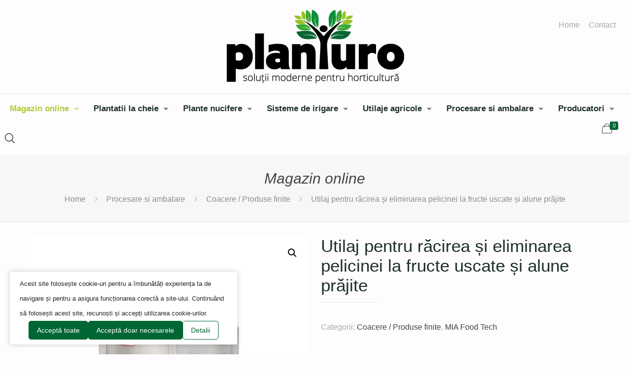

--- FILE ---
content_type: text/html; charset=UTF-8
request_url: https://planturo.ro/produs/utilaj-pentru-racirea-si-eliminarea-pelicinei-la-fructe-uscate-si-alune-prajite/
body_size: 50249
content:
<!DOCTYPE html>
<html class="no-js" lang="ro-RO" prefix="og: https://ogp.me/ns#">

<!-- head -->
<head>

<!-- meta -->
<meta charset="UTF-8" />
<meta name="viewport" content="width=device-width, initial-scale=1, maximum-scale=1" />

<link rel="shortcut icon" href="https://planturo.ro/wp-content/uploads/2018/10/favicon.png" />

<!-- wp_head() -->
<script data-no-optimize="1" data-cfasync="false" data-pagespeed-no-defer>
      window.mhCookie = {"mode":"full-consent","displayMode":"banner","gcmv2":true,"entities":{"cookie":{"mhcookie":"essential","PHPSESSID":"essential","wordpress_test_cookie":"essential","tk_ai":"analytics","sbjs_migrations":"analytics","sbjs_current_add":"analytics","sbjs_first_add":"analytics","sbjs_current":"analytics","sbjs_first":"analytics","sbjs_udata":"analytics","wp_lang":"essential","TawkConnectionTime":"unknown","*_key":"essential","sbjs_session":"analytics","twk_uuid_*":"unknown","wordpress_logged_in_*":"essential","wfwaf-authcookie*":"essential","wp-settings-*":"essential","wp-settings-time-*":"essential","woocommerce_items_in_cart":"essential","woocommerce_cart_hash":"essential","wp_woocommerce_session_*":"essential","_ga_*":"analytics","_ga":"analytics","cookieyes-consent":"unknown","_gcl_au":"marketing","_gd*":"unknown","_gcl_aw":"marketing","_gcl_gs":"unknown","cato_fw_inet":"unknown","domain":"unknown","SameSite":"unknown","ssm_au_c":"unknown","perf_*":"unknown","SLO_GWPT_Show_Hide_tmp":"unknown","SLO_wptGlobTipTmp":"unknown","SL_G_WPT_TO":"unknown","SL_GWPT_Show_Hide_tmp":"unknown","SL_wptGlobTipTmp":"unknown","_dd_s":"unknown","SLO_G_WPT_TO":"unknown","dd_cookie_test_14c3d9f3-ce96-4797-ac0e-6f01ffe1a761":"unknown","dd_cookie_test_fd20be27-14ac-4473-811f-73f757eb48ea":"unknown","dd_cookie_test_66252787-6609-4c8b-957d-5172c70bccb7":"unknown","SLG_G_WPT_TO":"unknown","SLG_GWPT_Show_Hide_tmp":"unknown","SLG_wptGlobTipTmp":"unknown","mp_*_mixpanel":"analytics","__mp_opt_in_out_*":"unknown","starling-language":"unknown","MicrosoftApplicationsTelemetryDeviceId":"unknown","MicrosoftApplicationsTelemetryFirstLaunchTime":"unknown","i18next":"unknown"},"domain":{"planturo.ro":"essential","www.planturo.ro":"essential","www.googletagmanager.com":"analytics","fonts.googleapis.com":"media","wpfitness.eu":"unknown","www.google.com":"media","embed.tawk.to":"unknown","fonts.gstatic.com":"media","www.gstatic.com":"unknown","va.tawk.to":"unknown","region1.google-analytics.com":"analytics","pagead2.googlesyndication.com":"marketing","tbicp.com":"unknown","secure.gravatar.com":"media","connect.facebook.net":"marketing","stats.g.doubleclick.net":"analytics","region1.analytics.google.com":"analytics","googleads.g.doubleclick.net":"marketing","www.google.ro":"unknown","cdn.jsdelivr.net":"functional","td.doubleclick.net":"marketing","www.google.co.uk":"unknown","google.com":"unknown","www.google-analytics.com":"analytics","www.googleadservices.com":"unknown","www.google.it":"unknown","network.2performant.com":"unknown","www.google.es":"unknown","analytics.google.com":"analytics","www.google.at":"unknown","csp.withgoogle.com":"unknown","www.google.nl":"unknown","aegnopegbbhjeeiganiajffnalhlkkjb":"unknown","gc.kis.v2.scr.kaspersky-labs.com":"unknown","me.kis.v2.scr.kaspersky-labs.com":"unknown","www.google.be":"unknown","www.google.de":"unknown","efaidnbmnnnibpcajpcglclefindmkaj":"unknown","www.google.md":"unknown","translate.google.com":"unknown","www.google.pl":"unknown","www.google.hu":"unknown","metrics-dre.dt.dbankcloud.cn":"unknown","lh3.google.com":"unknown","tpc.googlesyndication.com":"unknown","aws-is.js-storage.net":"unknown","www.google.com.tr":"unknown","gomekmidlodglbbmalcneegieacbdmki":"unknown","www.google.fr":"unknown","translate.googleapis.com":"unknown","ohahllgiabjaoigichmmfljhkcfikeof":"unknown","ecommerce.tbibank.ro":"unknown","www.google.ch":"unknown","www.google.rs":"unknown","encrypted-tbn0.gstatic.com":"unknown","encrypted-tbn2.gstatic.com":"unknown","encrypted-tbn3.gstatic.com":"unknown","encrypted-tbn1.gstatic.com":"unknown","local.adguard.org":"unknown","www.google.ie":"unknown","infird.com":"unknown","www.google.gr":"unknown","www.google.is":"unknown","www.google.com.ua":"unknown","aelgobmabdmlfmiblddjfnjodalhidnn":"unknown","jmekfmbnaedfebfnmakmokmlfpblbfdm":"unknown","gdniinfdlmmmjpnhgnkmfpffipenjljo":"unknown","ff.kis.v2.scr.kaspersky-labs.com":"unknown","www.google.com.qa":"unknown","overbridgenet.com":"unknown","secured-pixel.com":"unknown","www.google.hr":"unknown","www.google.bg":"unknown","mpiodijhokgodhhofbcjdecpffjipkle":"unknown","niloccemoadcdkdjlinkgdfekeahmflj":"unknown","bkkbcggnhapdmkeljlodobbkopceiche":"unknown","imhhfjfjfhjjjgaedcanngoffjmcblgi":"unknown","www.google.com.my":"unknown","www.google.com.hk":"unknown","difoiogjjojoaoomphldepapgpbgkhkb":"unknown","www.google.co.in":"unknown","www.google.co.il":"unknown","pos.baidu.com":"unknown","pro.woot.ro":"unknown","jdohdiappiakacbmckagohongolonbpj":"unknown","liecbddmkiiihnedobmlmillhodjkdmb":"unknown","lggdbpblkekjjbobadliahffoaobaknh":"unknown","www.google.si":"unknown","cofdbpoegempjloogbagkncekinflcnj":"unknown","nkekkheibgkgeepapinkalkongndfajn":"unknown","www.google.no":"unknown","127.0.0.1":"unknown","www.google.mk":"unknown","www.google.lt":"unknown","www.google.ad":"unknown","mstat.acestream.net":"analytics","aiifbnbfobpmeekipheeijimdpnlpgpp":"unknown","anokgmphncpekkhclmingpimjmcooifb":"unknown","dlcobpjiigpikoobohmabehhmhfoodbb":"unknown","dmkamcknogkgcdfhhbddcghachkejeap":"unknown","dngmlblcodfobpdpecaadgfbcggfjfnm":"unknown","www.google.com.kw":"unknown","gpaiobkfhnonedkhhfjpmhdalgeoebfa":"unknown","i.ytimg.com":"unknown","avira-pwm-extensions.s3.eu-central-1.amazonaws.com":"unknown","echo.echobluehub.com":"unknown","www.google.com.cy":"unknown","pf-cdn.printfriendly.com":"unknown","www.google.tn":"unknown","penndbmahnpapepljikkjmakcobdahne":"unknown","www.google.com.pk":"unknown","www.google.com.sa":"unknown","www.youtube.com":"media","local.adblock360.com":"unknown","extensionscontrol.com":"unknown","raw.githubusercontent.com":"unknown","www.google.dk":"unknown","adblockers.opera-mini.net":"unknown","www.google.ge":"unknown","www.google.com.au":"unknown","www.google.co.jp":"unknown","www.google.cz":"unknown","www.google.lu":"unknown","aws-bp.awsecure.net":"unknown","safeframe.googlesyndication.com":"unknown","www.google.sk":"unknown","www.google.pt":"unknown","yastatic.net":"unknown","www.google.com.ng":"unknown","www.google.se":"unknown","www.google.co.th":"unknown","fonts.ninja":"unknown","www.google.com.co":"unknown","www.google.com.pe":"unknown","www.google.al":"unknown"}},"blockedCookieHeaders":true,"functionalBlocked":false,"expiry":"3122064000","reload":false,"loggingEnabled":true,"multiLanguage":false,"browserLanguage":false,"enabledLanguages":[],"isScanning":false,"siteLanguage":"ro","showToggle":true,"workerSrc":"https:\/\/planturo.ro\/mhcookie-worker.js","assetsDir":"https:\/\/planturo.ro\/wp-content\/mhcookie\/","reportEndpoint":"https:\/\/planturo.ro\/wp-json\/mhcookie\/v1\/discover","logEndpoint":"https:\/\/planturo.ro\/wp-json\/mhcookie\/v1\/log","consentKey":"mhcookie","deviceKey":"mhcookie_device","consentCookie":"mhcookie","preventedCookies":{},"restoreConsent":false,"autoscan":true,"maybeDisabled":false,"extensionDetected":false};
      mhCookie.optin = true;
            mhCookie.cookie=(document.cookie.match(new RegExp(`(?:^|; )${mhCookie.consentCookie}=([^;]*)`))||[])[1]||null;try{mhCookie.userConsent=JSON.parse(atob(mhCookie.cookie))}catch(e){/FBAN|FBAV|Instagram|Twitter|Line|Snapchat|LinkedInApp|WhatsApp|WeChat|Messenger|KAKAOTALK|TikTok|Discord|Skype/.test(navigator.userAgent)||window.top!==window.self?(mhCookie.userConsent=JSON.parse(localStorage.getItem(mhCookie.consentKey))||{groups:[mhCookie.optin?"essential":"all"],services:{cookie:[],domain:[]},iab_vendors:[],expiry:0},mhCookie.restoreConsent=!0):mhCookie.userConsent={groups:[mhCookie.optin?"essential":"all"],services:{cookie:[],domain:[]},iab_vendors:[],expiry:0}}                                                "serviceWorker"in navigator&&mhCookie.optin?navigator.serviceWorker.register(mhCookie.workerSrc,{scope:"/"}).then(e=>{navigator.serviceWorker.controller?navigator.serviceWorker.controller.postMessage({type:"SEND_DATA",cookieConsent:mhCookie}):navigator.serviceWorker.addEventListener("controllerchange",()=>{navigator.serviceWorker.controller&&navigator.serviceWorker.controller.postMessage({type:"SEND_DATA",cookieConsent:mhCookie})}),navigator.serviceWorker.addEventListener("message",e=>{e=e.data;e&&e.action&&("mhCookieExtensionDetected"===e.action&&(mhCookie.extensionDetected=!0),"mhCookieFunctionalBlocked"===e.action?mhCookie.functionalBlocked=!0:("mhCookieScriptBlocked"===e.action||"mhMaybeCookieScriptBlocked"===e.action&&document.querySelector('script[data-mhcookie-src="'+e.url+'"]'))&&(mhCookie.reload=!0))})}).catch(e=>{console.log(e),mhcookie_csp_fallback()}):mhcookie_csp_fallback();                  function mhcookie_csp_fallback(){if(mhCookie.optin&&!mhCookie.isScanning){console.log("Must-Have Cookie: CSP Fallback"),mhCookie.reload=!0;let o="",s="'self' 'unsafe-inline' 'unsafe-eval' blob: data: ";const t=[];var e,n=new RegExp("(?<=^|\\.)[^.]+\\.(gov|edu|mil|co?m?|net|org|biz|info|name|pro|aero|jobs|museum|travel)\\.(uk|au|nz|in|sg|hk|my|ph|th|id|vn|tw|kr|jp|br|mx|za|il|eu|us|ar|pe|uy|co|ae|qa|pk|sa|eg|ma|ke|ng|tz|gh|ci|ug|rw|dz|et|cm|sn|sd|mg|ao|na|bw|gq|mw|sc|sz|ls|zm|mu|mz|bw|sl|lr|gw|gm|cg|cd|ga|tg|bj|gf|dj|re|yt|mq|bl|mf|pm|wf|pf|nc|tf|ai|gi|ms|tc|vg|ky|bm|io|sh|ac|gg|je|cx|cc|pn|fk|gs|hm|nf)\\b","i");if(!mhCookie.userConsent.groups.includes("all")){for(host in mhCookie.entities.domain)(mhCookie.userConsent.groups.includes(mhCookie.entities.domain[host])||mhCookie.userConsent.services.domain.includes(host))&&((e=host.match(n))?t.push("*."+e[0]):(e=host.split("."),t.push("*."+e.slice(-2).join("."))),t.push(host));s+=t.join(" ")+";",["default-src","script-src","style-src","img-src","connect-src","font-src","object-src","media-src","frame-src","worker-src","prefetch-src"].forEach(function(e){o+=e+" "+s});var i=document.createElement("meta");i.httpEquiv="Content-Security-Policy",i.content=o,document.getElementsByTagName("head")[0].appendChild(i)}}}      
            function gtag(){dataLayer.push(arguments)}window.dataLayer=window.dataLayer||[],mhCookie.consentTypes={ad_storage:mhCookie.optin?"denied":"granted",ad_user_data:mhCookie.optin?"denied":"granted",ad_personalization:mhCookie.optin?"denied":"granted",analytics_storage:mhCookie.optin?"denied":"granted",functionality_storage:mhCookie.optin?"denied":"granted",personalization_storage:mhCookie.optin?"denied":"granted",security_storage:"granted"},gtag("consent","default",mhCookie.consentTypes);      </script><script src="https://planturo.ro/wp-content/plugins/must-have-cookie/assets/js/script.js?v=5600c72d917b8b3e73c4f95a09fdd85b" data-no-optimize="1" data-cfasync="false" data-no-defer data-pagespeed-no-defer></script><!-- script | dynamic -->
<script id="mfn-dnmc-config-js">
//<![CDATA[
window.mfn_ajax = "https://planturo.ro/wp-admin/admin-ajax.php";
window.mfn = {mobile_init:1240,parallax:"translate3d",responsive:1,retina_js:0};
window.mfn_lightbox = {disable:false,disableMobile:false,title:false,};
window.mfn_sliders = {blog:0,clients:0,offer:0,portfolio:0,shop:0,slider:0,testimonials:0};
//]]>
</script>
<script data-cookieconsent="ignore">
    window.dataLayer = window.dataLayer || [];
    function gtag() {
        dataLayer.push(arguments);
    }
    gtag("consent", "default", {
        ad_personalization: "denied",
        ad_storage: "denied",
        ad_user_data: "denied",
        analytics_storage: "denied",
        functionality_storage: "denied",
        personalization_storage: "denied",
        security_storage: "granted",
        wait_for_update: 500,
    });
    gtag("set", "ads_data_redaction", true);
    gtag("set", "url_passthrough", true);
</script>

<!-- Optimizare pentru motoarele de căutare de Rank Math - https://rankmath.com/ -->
<title>Utilaj pentru răcirea și eliminarea pelicinei la fructe uscate și alune prăjite - planturo</title>
<meta name="description" content="Răcirea fructelor prăjite și decojirea alunelor printr-un proces de rulare controlat."/>
<meta name="robots" content="follow, index, max-snippet:-1, max-video-preview:-1, max-image-preview:large"/>
<link rel="canonical" href="https://planturo.ro/produs/utilaj-pentru-racirea-si-eliminarea-pelicinei-la-fructe-uscate-si-alune-prajite/" />
<meta property="og:locale" content="ro_RO" />
<meta property="og:type" content="product" />
<meta property="og:title" content="Utilaj pentru răcirea și eliminarea pelicinei la fructe uscate și alune prăjite - planturo" />
<meta property="og:description" content="Răcirea fructelor prăjite și decojirea alunelor printr-un proces de rulare controlat." />
<meta property="og:url" content="https://planturo.ro/produs/utilaj-pentru-racirea-si-eliminarea-pelicinei-la-fructe-uscate-si-alune-prajite/" />
<meta property="og:site_name" content="Planturo" />
<meta property="og:updated_time" content="2025-08-01T05:18:13+00:00" />
<meta property="og:image" content="https://planturo.ro/wp-content/uploads/2022/01/racire.jpg" />
<meta property="og:image:secure_url" content="https://planturo.ro/wp-content/uploads/2022/01/racire.jpg" />
<meta property="og:image:width" content="468" />
<meta property="og:image:height" content="468" />
<meta property="og:image:alt" content="Utilaj pentru răcirea și eliminarea pelicinei la fructe uscate și alune prăjite" />
<meta property="og:image:type" content="image/jpeg" />
<meta property="product:brand" content="MIA Food Tech" />
<meta property="product:price:currency" content="RON" />
<meta property="product:availability" content="instock" />
<meta name="twitter:card" content="summary_large_image" />
<meta name="twitter:title" content="Utilaj pentru răcirea și eliminarea pelicinei la fructe uscate și alune prăjite - planturo" />
<meta name="twitter:description" content="Răcirea fructelor prăjite și decojirea alunelor printr-un proces de rulare controlat." />
<meta name="twitter:image" content="https://planturo.ro/wp-content/uploads/2022/01/racire.jpg" />
<meta name="twitter:label1" content="Preț" />
<meta name="twitter:data1" content="0,00&nbsp;lei" />
<meta name="twitter:label2" content="Disponibilitate" />
<meta name="twitter:data2" content="În stoc" />
<script type="application/ld+json" class="rank-math-schema">{"@context":"https://schema.org","@graph":[{"@type":"Place","@id":"https://planturo.ro/#place","address":{"@type":"PostalAddress","streetAddress":"Str. Principal\u0103 nr. 17A","addressLocality":"Pope\u0219ti (Girov)","addressRegion":"Neam\u021b","postalCode":"617219","addressCountry":"Rom\u00e2nia"}},{"@type":["Store","Organization"],"@id":"https://planturo.ro/#organization","name":"Planturo","url":"https://planturo.ro","sameAs":["https://www.facebook.com/serviciimodernehorticole/"],"email":"lab36","address":{"@type":"PostalAddress","streetAddress":"Str. Principal\u0103 nr. 17A","addressLocality":"Pope\u0219ti (Girov)","addressRegion":"Neam\u021b","postalCode":"617219","addressCountry":"Rom\u00e2nia"},"logo":{"@type":"ImageObject","@id":"https://planturo.ro/#logo","url":"https://planturo.ro/wp-content/uploads/2018/10/logo.png","contentUrl":"https://planturo.ro/wp-content/uploads/2018/10/logo.png","caption":"Planturo","inLanguage":"ro-RO","width":"361","height":"150"},"openingHours":["Monday,Tuesday,Wednesday,Thursday,Friday,Saturday,Sunday 09:00-17:00"],"description":"Servicii complete incepand de la material saditor certificat, plantare pomi si pana la utilajele agricole pentru recoltare.","location":{"@id":"https://planturo.ro/#place"},"image":{"@id":"https://planturo.ro/#logo"},"telephone":"0784 803 177"},{"@type":"WebSite","@id":"https://planturo.ro/#website","url":"https://planturo.ro","name":"Planturo","alternateName":"Planturo","publisher":{"@id":"https://planturo.ro/#organization"},"inLanguage":"ro-RO"},{"@type":"ImageObject","@id":"https://planturo.ro/wp-content/uploads/2022/01/racire.jpg","url":"https://planturo.ro/wp-content/uploads/2022/01/racire.jpg","width":"468","height":"468","inLanguage":"ro-RO"},{"@type":"ItemPage","@id":"https://planturo.ro/produs/utilaj-pentru-racirea-si-eliminarea-pelicinei-la-fructe-uscate-si-alune-prajite/#webpage","url":"https://planturo.ro/produs/utilaj-pentru-racirea-si-eliminarea-pelicinei-la-fructe-uscate-si-alune-prajite/","name":"Utilaj pentru r\u0103cirea \u0219i eliminarea pelicinei la fructe uscate \u0219i alune pr\u0103jite - planturo","datePublished":"2022-01-28T12:39:08+00:00","dateModified":"2025-08-01T05:18:13+00:00","isPartOf":{"@id":"https://planturo.ro/#website"},"primaryImageOfPage":{"@id":"https://planturo.ro/wp-content/uploads/2022/01/racire.jpg"},"inLanguage":"ro-RO"},{"@type":"Product","brand":{"@type":"Brand","name":"MIA Food Tech"},"name":"Utilaj pentru r\u0103cirea \u0219i eliminarea pelicinei la fructe uscate \u0219i alune pr\u0103jite - planturo","description":"R\u0103cirea fructelor pr\u0103jite \u0219i decojirea alunelor printr-un proces de rulare controlat.","category":"Procesare si ambalare &gt; Coacere / Produse finite","mainEntityOfPage":{"@id":"https://planturo.ro/produs/utilaj-pentru-racirea-si-eliminarea-pelicinei-la-fructe-uscate-si-alune-prajite/#webpage"},"image":[{"@type":"ImageObject","url":"https://planturo.ro/wp-content/uploads/2022/01/racire.jpg","height":"468","width":"468"}],"@id":"https://planturo.ro/produs/utilaj-pentru-racirea-si-eliminarea-pelicinei-la-fructe-uscate-si-alune-prajite/#richSnippet"}]}</script>
<!-- /Rank Math - modul SEO pentru WordPress -->

<link rel='dns-prefetch' href='//fonts.googleapis.com' />
<link rel="alternate" type="application/rss+xml" title="planturo &raquo; Flux" href="https://planturo.ro/feed/" />
<link rel="alternate" type="application/rss+xml" title="planturo &raquo; Flux comentarii" href="https://planturo.ro/comments/feed/" />
<link rel="alternate" type="application/rss+xml" title="Flux comentarii planturo &raquo; Utilaj pentru răcirea și eliminarea pelicinei la fructe uscate și alune prăjite" href="https://planturo.ro/produs/utilaj-pentru-racirea-si-eliminarea-pelicinei-la-fructe-uscate-si-alune-prajite/feed/" />
<link rel="alternate" title="oEmbed (JSON)" type="application/json+oembed" href="https://planturo.ro/wp-json/oembed/1.0/embed?url=https%3A%2F%2Fplanturo.ro%2Fprodus%2Futilaj-pentru-racirea-si-eliminarea-pelicinei-la-fructe-uscate-si-alune-prajite%2F" />
<link rel="alternate" title="oEmbed (XML)" type="text/xml+oembed" href="https://planturo.ro/wp-json/oembed/1.0/embed?url=https%3A%2F%2Fplanturo.ro%2Fprodus%2Futilaj-pentru-racirea-si-eliminarea-pelicinei-la-fructe-uscate-si-alune-prajite%2F&#038;format=xml" />
		<!-- This site uses the Google Analytics by MonsterInsights plugin v9.8.0 - Using Analytics tracking - https://www.monsterinsights.com/ -->
							<script src="//www.googletagmanager.com/gtag/js?id=G-PHW80D104T"  data-cfasync="false" data-wpfc-render="false" type="text/javascript" async></script>
			<script data-cfasync="false" data-wpfc-render="false" type="text/javascript">
				var mi_version = '9.8.0';
				var mi_track_user = true;
				var mi_no_track_reason = '';
								var MonsterInsightsDefaultLocations = {"page_location":"https:\/\/planturo.ro\/produs\/utilaj-pentru-racirea-si-eliminarea-pelicinei-la-fructe-uscate-si-alune-prajite\/"};
								if ( typeof MonsterInsightsPrivacyGuardFilter === 'function' ) {
					var MonsterInsightsLocations = (typeof MonsterInsightsExcludeQuery === 'object') ? MonsterInsightsPrivacyGuardFilter( MonsterInsightsExcludeQuery ) : MonsterInsightsPrivacyGuardFilter( MonsterInsightsDefaultLocations );
				} else {
					var MonsterInsightsLocations = (typeof MonsterInsightsExcludeQuery === 'object') ? MonsterInsightsExcludeQuery : MonsterInsightsDefaultLocations;
				}

								var disableStrs = [
										'ga-disable-G-PHW80D104T',
									];

				/* Function to detect opted out users */
				function __gtagTrackerIsOptedOut() {
					for (var index = 0; index < disableStrs.length; index++) {
						if (document.cookie.indexOf(disableStrs[index] + '=true') > -1) {
							return true;
						}
					}

					return false;
				}

				/* Disable tracking if the opt-out cookie exists. */
				if (__gtagTrackerIsOptedOut()) {
					for (var index = 0; index < disableStrs.length; index++) {
						window[disableStrs[index]] = true;
					}
				}

				/* Opt-out function */
				function __gtagTrackerOptout() {
					for (var index = 0; index < disableStrs.length; index++) {
						document.cookie = disableStrs[index] + '=true; expires=Thu, 31 Dec 2099 23:59:59 UTC; path=/';
						window[disableStrs[index]] = true;
					}
				}

				if ('undefined' === typeof gaOptout) {
					function gaOptout() {
						__gtagTrackerOptout();
					}
				}
								window.dataLayer = window.dataLayer || [];

				window.MonsterInsightsDualTracker = {
					helpers: {},
					trackers: {},
				};
				if (mi_track_user) {
					function __gtagDataLayer() {
						dataLayer.push(arguments);
					}

					function __gtagTracker(type, name, parameters) {
						if (!parameters) {
							parameters = {};
						}

						if (parameters.send_to) {
							__gtagDataLayer.apply(null, arguments);
							return;
						}

						if (type === 'event') {
														parameters.send_to = monsterinsights_frontend.v4_id;
							var hookName = name;
							if (typeof parameters['event_category'] !== 'undefined') {
								hookName = parameters['event_category'] + ':' + name;
							}

							if (typeof MonsterInsightsDualTracker.trackers[hookName] !== 'undefined') {
								MonsterInsightsDualTracker.trackers[hookName](parameters);
							} else {
								__gtagDataLayer('event', name, parameters);
							}
							
						} else {
							__gtagDataLayer.apply(null, arguments);
						}
					}

					__gtagTracker('js', new Date());
					__gtagTracker('set', {
						'developer_id.dZGIzZG': true,
											});
					if ( MonsterInsightsLocations.page_location ) {
						__gtagTracker('set', MonsterInsightsLocations);
					}
										__gtagTracker('config', 'G-PHW80D104T', {"forceSSL":"true","link_attribution":"true"} );
										window.gtag = __gtagTracker;										(function () {
						/* https://developers.google.com/analytics/devguides/collection/analyticsjs/ */
						/* ga and __gaTracker compatibility shim. */
						var noopfn = function () {
							return null;
						};
						var newtracker = function () {
							return new Tracker();
						};
						var Tracker = function () {
							return null;
						};
						var p = Tracker.prototype;
						p.get = noopfn;
						p.set = noopfn;
						p.send = function () {
							var args = Array.prototype.slice.call(arguments);
							args.unshift('send');
							__gaTracker.apply(null, args);
						};
						var __gaTracker = function () {
							var len = arguments.length;
							if (len === 0) {
								return;
							}
							var f = arguments[len - 1];
							if (typeof f !== 'object' || f === null || typeof f.hitCallback !== 'function') {
								if ('send' === arguments[0]) {
									var hitConverted, hitObject = false, action;
									if ('event' === arguments[1]) {
										if ('undefined' !== typeof arguments[3]) {
											hitObject = {
												'eventAction': arguments[3],
												'eventCategory': arguments[2],
												'eventLabel': arguments[4],
												'value': arguments[5] ? arguments[5] : 1,
											}
										}
									}
									if ('pageview' === arguments[1]) {
										if ('undefined' !== typeof arguments[2]) {
											hitObject = {
												'eventAction': 'page_view',
												'page_path': arguments[2],
											}
										}
									}
									if (typeof arguments[2] === 'object') {
										hitObject = arguments[2];
									}
									if (typeof arguments[5] === 'object') {
										Object.assign(hitObject, arguments[5]);
									}
									if ('undefined' !== typeof arguments[1].hitType) {
										hitObject = arguments[1];
										if ('pageview' === hitObject.hitType) {
											hitObject.eventAction = 'page_view';
										}
									}
									if (hitObject) {
										action = 'timing' === arguments[1].hitType ? 'timing_complete' : hitObject.eventAction;
										hitConverted = mapArgs(hitObject);
										__gtagTracker('event', action, hitConverted);
									}
								}
								return;
							}

							function mapArgs(args) {
								var arg, hit = {};
								var gaMap = {
									'eventCategory': 'event_category',
									'eventAction': 'event_action',
									'eventLabel': 'event_label',
									'eventValue': 'event_value',
									'nonInteraction': 'non_interaction',
									'timingCategory': 'event_category',
									'timingVar': 'name',
									'timingValue': 'value',
									'timingLabel': 'event_label',
									'page': 'page_path',
									'location': 'page_location',
									'title': 'page_title',
									'referrer' : 'page_referrer',
								};
								for (arg in args) {
																		if (!(!args.hasOwnProperty(arg) || !gaMap.hasOwnProperty(arg))) {
										hit[gaMap[arg]] = args[arg];
									} else {
										hit[arg] = args[arg];
									}
								}
								return hit;
							}

							try {
								f.hitCallback();
							} catch (ex) {
							}
						};
						__gaTracker.create = newtracker;
						__gaTracker.getByName = newtracker;
						__gaTracker.getAll = function () {
							return [];
						};
						__gaTracker.remove = noopfn;
						__gaTracker.loaded = true;
						window['__gaTracker'] = __gaTracker;
					})();
									} else {
										console.log("");
					(function () {
						function __gtagTracker() {
							return null;
						}

						window['__gtagTracker'] = __gtagTracker;
						window['gtag'] = __gtagTracker;
					})();
									}
			</script>
			
							<!-- / Google Analytics by MonsterInsights -->
		<style id='wp-img-auto-sizes-contain-inline-css' type='text/css'>
img:is([sizes=auto i],[sizes^="auto," i]){contain-intrinsic-size:3000px 1500px}
/*# sourceURL=wp-img-auto-sizes-contain-inline-css */
</style>
<link rel='stylesheet' id='wp-block-library-css' href='https://planturo.ro/wp-includes/css/dist/block-library/style.min.css?ver=6.9' type='text/css' media='all' />
<link rel='stylesheet' id='wc-blocks-style-css' href='https://planturo.ro/wp-content/plugins/woocommerce/assets/client/blocks/wc-blocks.css?ver=wc-10.2.2' type='text/css' media='all' />
<style id='global-styles-inline-css' type='text/css'>
:root{--wp--preset--aspect-ratio--square: 1;--wp--preset--aspect-ratio--4-3: 4/3;--wp--preset--aspect-ratio--3-4: 3/4;--wp--preset--aspect-ratio--3-2: 3/2;--wp--preset--aspect-ratio--2-3: 2/3;--wp--preset--aspect-ratio--16-9: 16/9;--wp--preset--aspect-ratio--9-16: 9/16;--wp--preset--color--black: #000000;--wp--preset--color--cyan-bluish-gray: #abb8c3;--wp--preset--color--white: #ffffff;--wp--preset--color--pale-pink: #f78da7;--wp--preset--color--vivid-red: #cf2e2e;--wp--preset--color--luminous-vivid-orange: #ff6900;--wp--preset--color--luminous-vivid-amber: #fcb900;--wp--preset--color--light-green-cyan: #7bdcb5;--wp--preset--color--vivid-green-cyan: #00d084;--wp--preset--color--pale-cyan-blue: #8ed1fc;--wp--preset--color--vivid-cyan-blue: #0693e3;--wp--preset--color--vivid-purple: #9b51e0;--wp--preset--gradient--vivid-cyan-blue-to-vivid-purple: linear-gradient(135deg,rgb(6,147,227) 0%,rgb(155,81,224) 100%);--wp--preset--gradient--light-green-cyan-to-vivid-green-cyan: linear-gradient(135deg,rgb(122,220,180) 0%,rgb(0,208,130) 100%);--wp--preset--gradient--luminous-vivid-amber-to-luminous-vivid-orange: linear-gradient(135deg,rgb(252,185,0) 0%,rgb(255,105,0) 100%);--wp--preset--gradient--luminous-vivid-orange-to-vivid-red: linear-gradient(135deg,rgb(255,105,0) 0%,rgb(207,46,46) 100%);--wp--preset--gradient--very-light-gray-to-cyan-bluish-gray: linear-gradient(135deg,rgb(238,238,238) 0%,rgb(169,184,195) 100%);--wp--preset--gradient--cool-to-warm-spectrum: linear-gradient(135deg,rgb(74,234,220) 0%,rgb(151,120,209) 20%,rgb(207,42,186) 40%,rgb(238,44,130) 60%,rgb(251,105,98) 80%,rgb(254,248,76) 100%);--wp--preset--gradient--blush-light-purple: linear-gradient(135deg,rgb(255,206,236) 0%,rgb(152,150,240) 100%);--wp--preset--gradient--blush-bordeaux: linear-gradient(135deg,rgb(254,205,165) 0%,rgb(254,45,45) 50%,rgb(107,0,62) 100%);--wp--preset--gradient--luminous-dusk: linear-gradient(135deg,rgb(255,203,112) 0%,rgb(199,81,192) 50%,rgb(65,88,208) 100%);--wp--preset--gradient--pale-ocean: linear-gradient(135deg,rgb(255,245,203) 0%,rgb(182,227,212) 50%,rgb(51,167,181) 100%);--wp--preset--gradient--electric-grass: linear-gradient(135deg,rgb(202,248,128) 0%,rgb(113,206,126) 100%);--wp--preset--gradient--midnight: linear-gradient(135deg,rgb(2,3,129) 0%,rgb(40,116,252) 100%);--wp--preset--font-size--small: 13px;--wp--preset--font-size--medium: 20px;--wp--preset--font-size--large: 36px;--wp--preset--font-size--x-large: 42px;--wp--preset--spacing--20: 0.44rem;--wp--preset--spacing--30: 0.67rem;--wp--preset--spacing--40: 1rem;--wp--preset--spacing--50: 1.5rem;--wp--preset--spacing--60: 2.25rem;--wp--preset--spacing--70: 3.38rem;--wp--preset--spacing--80: 5.06rem;--wp--preset--shadow--natural: 6px 6px 9px rgba(0, 0, 0, 0.2);--wp--preset--shadow--deep: 12px 12px 50px rgba(0, 0, 0, 0.4);--wp--preset--shadow--sharp: 6px 6px 0px rgba(0, 0, 0, 0.2);--wp--preset--shadow--outlined: 6px 6px 0px -3px rgb(255, 255, 255), 6px 6px rgb(0, 0, 0);--wp--preset--shadow--crisp: 6px 6px 0px rgb(0, 0, 0);}:where(.is-layout-flex){gap: 0.5em;}:where(.is-layout-grid){gap: 0.5em;}body .is-layout-flex{display: flex;}.is-layout-flex{flex-wrap: wrap;align-items: center;}.is-layout-flex > :is(*, div){margin: 0;}body .is-layout-grid{display: grid;}.is-layout-grid > :is(*, div){margin: 0;}:where(.wp-block-columns.is-layout-flex){gap: 2em;}:where(.wp-block-columns.is-layout-grid){gap: 2em;}:where(.wp-block-post-template.is-layout-flex){gap: 1.25em;}:where(.wp-block-post-template.is-layout-grid){gap: 1.25em;}.has-black-color{color: var(--wp--preset--color--black) !important;}.has-cyan-bluish-gray-color{color: var(--wp--preset--color--cyan-bluish-gray) !important;}.has-white-color{color: var(--wp--preset--color--white) !important;}.has-pale-pink-color{color: var(--wp--preset--color--pale-pink) !important;}.has-vivid-red-color{color: var(--wp--preset--color--vivid-red) !important;}.has-luminous-vivid-orange-color{color: var(--wp--preset--color--luminous-vivid-orange) !important;}.has-luminous-vivid-amber-color{color: var(--wp--preset--color--luminous-vivid-amber) !important;}.has-light-green-cyan-color{color: var(--wp--preset--color--light-green-cyan) !important;}.has-vivid-green-cyan-color{color: var(--wp--preset--color--vivid-green-cyan) !important;}.has-pale-cyan-blue-color{color: var(--wp--preset--color--pale-cyan-blue) !important;}.has-vivid-cyan-blue-color{color: var(--wp--preset--color--vivid-cyan-blue) !important;}.has-vivid-purple-color{color: var(--wp--preset--color--vivid-purple) !important;}.has-black-background-color{background-color: var(--wp--preset--color--black) !important;}.has-cyan-bluish-gray-background-color{background-color: var(--wp--preset--color--cyan-bluish-gray) !important;}.has-white-background-color{background-color: var(--wp--preset--color--white) !important;}.has-pale-pink-background-color{background-color: var(--wp--preset--color--pale-pink) !important;}.has-vivid-red-background-color{background-color: var(--wp--preset--color--vivid-red) !important;}.has-luminous-vivid-orange-background-color{background-color: var(--wp--preset--color--luminous-vivid-orange) !important;}.has-luminous-vivid-amber-background-color{background-color: var(--wp--preset--color--luminous-vivid-amber) !important;}.has-light-green-cyan-background-color{background-color: var(--wp--preset--color--light-green-cyan) !important;}.has-vivid-green-cyan-background-color{background-color: var(--wp--preset--color--vivid-green-cyan) !important;}.has-pale-cyan-blue-background-color{background-color: var(--wp--preset--color--pale-cyan-blue) !important;}.has-vivid-cyan-blue-background-color{background-color: var(--wp--preset--color--vivid-cyan-blue) !important;}.has-vivid-purple-background-color{background-color: var(--wp--preset--color--vivid-purple) !important;}.has-black-border-color{border-color: var(--wp--preset--color--black) !important;}.has-cyan-bluish-gray-border-color{border-color: var(--wp--preset--color--cyan-bluish-gray) !important;}.has-white-border-color{border-color: var(--wp--preset--color--white) !important;}.has-pale-pink-border-color{border-color: var(--wp--preset--color--pale-pink) !important;}.has-vivid-red-border-color{border-color: var(--wp--preset--color--vivid-red) !important;}.has-luminous-vivid-orange-border-color{border-color: var(--wp--preset--color--luminous-vivid-orange) !important;}.has-luminous-vivid-amber-border-color{border-color: var(--wp--preset--color--luminous-vivid-amber) !important;}.has-light-green-cyan-border-color{border-color: var(--wp--preset--color--light-green-cyan) !important;}.has-vivid-green-cyan-border-color{border-color: var(--wp--preset--color--vivid-green-cyan) !important;}.has-pale-cyan-blue-border-color{border-color: var(--wp--preset--color--pale-cyan-blue) !important;}.has-vivid-cyan-blue-border-color{border-color: var(--wp--preset--color--vivid-cyan-blue) !important;}.has-vivid-purple-border-color{border-color: var(--wp--preset--color--vivid-purple) !important;}.has-vivid-cyan-blue-to-vivid-purple-gradient-background{background: var(--wp--preset--gradient--vivid-cyan-blue-to-vivid-purple) !important;}.has-light-green-cyan-to-vivid-green-cyan-gradient-background{background: var(--wp--preset--gradient--light-green-cyan-to-vivid-green-cyan) !important;}.has-luminous-vivid-amber-to-luminous-vivid-orange-gradient-background{background: var(--wp--preset--gradient--luminous-vivid-amber-to-luminous-vivid-orange) !important;}.has-luminous-vivid-orange-to-vivid-red-gradient-background{background: var(--wp--preset--gradient--luminous-vivid-orange-to-vivid-red) !important;}.has-very-light-gray-to-cyan-bluish-gray-gradient-background{background: var(--wp--preset--gradient--very-light-gray-to-cyan-bluish-gray) !important;}.has-cool-to-warm-spectrum-gradient-background{background: var(--wp--preset--gradient--cool-to-warm-spectrum) !important;}.has-blush-light-purple-gradient-background{background: var(--wp--preset--gradient--blush-light-purple) !important;}.has-blush-bordeaux-gradient-background{background: var(--wp--preset--gradient--blush-bordeaux) !important;}.has-luminous-dusk-gradient-background{background: var(--wp--preset--gradient--luminous-dusk) !important;}.has-pale-ocean-gradient-background{background: var(--wp--preset--gradient--pale-ocean) !important;}.has-electric-grass-gradient-background{background: var(--wp--preset--gradient--electric-grass) !important;}.has-midnight-gradient-background{background: var(--wp--preset--gradient--midnight) !important;}.has-small-font-size{font-size: var(--wp--preset--font-size--small) !important;}.has-medium-font-size{font-size: var(--wp--preset--font-size--medium) !important;}.has-large-font-size{font-size: var(--wp--preset--font-size--large) !important;}.has-x-large-font-size{font-size: var(--wp--preset--font-size--x-large) !important;}
/*# sourceURL=global-styles-inline-css */
</style>

<style id='classic-theme-styles-inline-css' type='text/css'>
/*! This file is auto-generated */
.wp-block-button__link{color:#fff;background-color:#32373c;border-radius:9999px;box-shadow:none;text-decoration:none;padding:calc(.667em + 2px) calc(1.333em + 2px);font-size:1.125em}.wp-block-file__button{background:#32373c;color:#fff;text-decoration:none}
/*# sourceURL=/wp-includes/css/classic-themes.min.css */
</style>
<link rel='stylesheet' id='cr-frontend-css-css' href='https://planturo.ro/wp-content/plugins/customer-reviews-woocommerce/css/frontend.css?ver=5.84.0' type='text/css' media='all' />
<link rel='stylesheet' id='contact-form-7-css' href='https://planturo.ro/wp-content/plugins/contact-form-7/includes/css/styles.css?ver=6.1.2' type='text/css' media='all' />
<link rel='stylesheet' id='mhcookie-css' href='//planturo.ro/wp-content/mhcookie/styles.css?ver=91a154cfc5f614399029be41c9fb7c30' type='text/css' media='all' />
<link rel='stylesheet' id='tbiro_style-css' href='https://planturo.ro/wp-content/plugins/tbicreditro/includes/../css/tbi_style.css?ver=3.3.2' type='text/css' media='all' />
<link rel='stylesheet' id='photoswipe-css' href='https://planturo.ro/wp-content/plugins/woocommerce/assets/css/photoswipe/photoswipe.min.css?ver=10.2.2' type='text/css' media='all' />
<link rel='stylesheet' id='photoswipe-default-skin-css' href='https://planturo.ro/wp-content/plugins/woocommerce/assets/css/photoswipe/default-skin/default-skin.min.css?ver=10.2.2' type='text/css' media='all' />
<link rel='stylesheet' id='woocommerce-layout-css' href='https://planturo.ro/wp-content/plugins/woocommerce/assets/css/woocommerce-layout.css?ver=10.2.2' type='text/css' media='all' />
<link rel='stylesheet' id='woocommerce-smallscreen-css' href='https://planturo.ro/wp-content/plugins/woocommerce/assets/css/woocommerce-smallscreen.css?ver=10.2.2' type='text/css' media='only screen and (max-width: 768px)' />
<link rel='stylesheet' id='woocommerce-general-css' href='https://planturo.ro/wp-content/plugins/woocommerce/assets/css/woocommerce.css?ver=10.2.2' type='text/css' media='all' />
<style id='woocommerce-inline-inline-css' type='text/css'>
.woocommerce form .form-row .required { visibility: visible; }
/*# sourceURL=woocommerce-inline-inline-css */
</style>
<link rel='stylesheet' id='woot-css' href='https://planturo.ro/wp-content/plugins/woot-ro/public/css/woot-public.css?ver=2.0.7' type='text/css' media='all' />
<link rel='stylesheet' id='dashicons-css' href='https://planturo.ro/wp-includes/css/dashicons.min.css?ver=6.9' type='text/css' media='all' />
<link rel='stylesheet' id='yaydp-frontend-pricing-table-css' href='https://planturo.ro/wp-content/plugins/yaypricing/assets/css/pricing-table.css?ver=3.5.3' type='text/css' media='all' />
<link rel='stylesheet' id='yaydp-frontend-index-css' href='https://planturo.ro/wp-content/plugins/yaypricing/assets/css/index.css?ver=3.5.3' type='text/css' media='all' />
<link rel='stylesheet' id='brands-styles-css' href='https://planturo.ro/wp-content/plugins/woocommerce/assets/css/brands.css?ver=10.2.2' type='text/css' media='all' />
<link rel='stylesheet' id='dgwt-wcas-style-css' href='https://planturo.ro/wp-content/plugins/ajax-search-for-woocommerce/assets/css/style.min.css?ver=1.31.0' type='text/css' media='all' />
<link rel='stylesheet' id='style-css' href='https://planturo.ro/wp-content/themes/planturo/style.css?ver=20.9.7.4' type='text/css' media='all' />
<link rel='stylesheet' id='mfn-base-css' href='https://planturo.ro/wp-content/themes/planturo/css/base.css?ver=20.9.7.4' type='text/css' media='all' />
<link rel='stylesheet' id='mfn-layout-css' href='https://planturo.ro/wp-content/themes/planturo/css/layout.css?ver=20.9.7.4' type='text/css' media='all' />
<link rel='stylesheet' id='mfn-shortcodes-css' href='https://planturo.ro/wp-content/themes/planturo/css/shortcodes.css?ver=20.9.7.4' type='text/css' media='all' />
<link rel='stylesheet' id='mfn-animations-css' href='https://planturo.ro/wp-content/themes/planturo/assets/animations/animations.min.css?ver=20.9.7.4' type='text/css' media='all' />
<link rel='stylesheet' id='mfn-jquery-ui-css' href='https://planturo.ro/wp-content/themes/planturo/assets/ui/jquery.ui.all.css?ver=20.9.7.4' type='text/css' media='all' />
<link rel='stylesheet' id='mfn-jplayer-css' href='https://planturo.ro/wp-content/themes/planturo/assets/jplayer/css/jplayer.blue.monday.css?ver=20.9.7.4' type='text/css' media='all' />
<link rel='stylesheet' id='mfn-responsive-css' href='https://planturo.ro/wp-content/themes/planturo/css/responsive.css?ver=20.9.7.4' type='text/css' media='all' />
<link rel='stylesheet' id='Lora-css' href='https://fonts.googleapis.com/css?family=Lora%3A1%2C300%2C400%2C400italic%2C500%2C700%2C700italic&#038;ver=6.9' type='text/css' media='all' />
<link rel='stylesheet' id='Roboto+Slab-css' href='https://fonts.googleapis.com/css?family=Roboto+Slab%3A1%2C300%2C400%2C400italic%2C500%2C700%2C700italic&#038;ver=6.9' type='text/css' media='all' />
<link rel='stylesheet' id='pwb-styles-frontend-css' href='https://planturo.ro/wp-content/plugins/perfect-woocommerce-brands/build/frontend/css/style.css?ver=3.6.2' type='text/css' media='all' />
<link rel='stylesheet' id='mfn-woo-css' href='https://planturo.ro/wp-content/themes/planturo/css/woocommerce.css?ver=20.9.7.4' type='text/css' media='all' />
<script type="text/javascript" src="https://planturo.ro/wp-content/plugins/must-have-cookie/assets/js/compatibility.js?ver=24d46c5b" id="mhcookie-compatibility-js"></script>
<script type="text/javascript" src="https://planturo.ro/wp-content/plugins/google-analytics-for-wordpress/assets/js/frontend-gtag.min.js?ver=9.8.0" id="monsterinsights-frontend-script-js" async="async" data-wp-strategy="async"></script>
<script data-cfasync="false" data-wpfc-render="false" type="text/javascript" id='monsterinsights-frontend-script-js-extra'>/* <![CDATA[ */
var monsterinsights_frontend = {"js_events_tracking":"true","download_extensions":"doc,pdf,ppt,zip,xls,docx,pptx,xlsx","inbound_paths":"[{\"path\":\"\\\/go\\\/\",\"label\":\"affiliate\"},{\"path\":\"\\\/recommend\\\/\",\"label\":\"affiliate\"}]","home_url":"https:\/\/planturo.ro","hash_tracking":"false","v4_id":"G-PHW80D104T"};/* ]]> */
</script>
<script type="text/javascript" src="https://planturo.ro/wp-includes/js/jquery/jquery.min.js?ver=3.7.1" id="jquery-core-js"></script>
<script type="text/javascript" src="https://planturo.ro/wp-includes/js/jquery/jquery-migrate.min.js?ver=3.4.1" id="jquery-migrate-js"></script>
<script type="text/javascript" id="smartbill-woocommerce-js-extra">
/* <![CDATA[ */
var smartbill_billing = {"billing":"","loc_checks":""};
//# sourceURL=smartbill-woocommerce-js-extra
/* ]]> */
</script>
<script type="text/javascript" src="https://planturo.ro/wp-content/plugins/smartbill-facturare-si-gestiune/public/js/smartbill-woocommerce-public.js?ver=1.0.0" id="smartbill-woocommerce-js"></script>
<script type="text/javascript" src="https://planturo.ro/wp-content/plugins/tbicreditro/includes/../js/tbicredit.js?ver=3.3.2" id="tbiro_credit-js"></script>
<script type="text/javascript" src="https://planturo.ro/wp-content/plugins/woocommerce/assets/js/jquery-blockui/jquery.blockUI.min.js?ver=2.7.0-wc.10.2.2" id="jquery-blockui-js" defer="defer" data-wp-strategy="defer"></script>
<script type="text/javascript" id="wc-add-to-cart-js-extra">
/* <![CDATA[ */
var wc_add_to_cart_params = {"ajax_url":"/wp-admin/admin-ajax.php","wc_ajax_url":"/?wc-ajax=%%endpoint%%","i18n_view_cart":"Vezi co\u0219ul","cart_url":"https://planturo.ro/cos/","is_cart":"","cart_redirect_after_add":"no"};
//# sourceURL=wc-add-to-cart-js-extra
/* ]]> */
</script>
<script type="text/javascript" src="https://planturo.ro/wp-content/plugins/woocommerce/assets/js/frontend/add-to-cart.min.js?ver=10.2.2" id="wc-add-to-cart-js" defer="defer" data-wp-strategy="defer"></script>
<script type="text/javascript" src="https://planturo.ro/wp-content/plugins/woocommerce/assets/js/zoom/jquery.zoom.min.js?ver=1.7.21-wc.10.2.2" id="zoom-js" defer="defer" data-wp-strategy="defer"></script>
<script type="text/javascript" src="https://planturo.ro/wp-content/plugins/woocommerce/assets/js/flexslider/jquery.flexslider.min.js?ver=2.7.2-wc.10.2.2" id="flexslider-js" defer="defer" data-wp-strategy="defer"></script>
<script type="text/javascript" src="https://planturo.ro/wp-content/plugins/woocommerce/assets/js/photoswipe/photoswipe.min.js?ver=4.1.1-wc.10.2.2" id="photoswipe-js" defer="defer" data-wp-strategy="defer"></script>
<script type="text/javascript" src="https://planturo.ro/wp-content/plugins/woocommerce/assets/js/photoswipe/photoswipe-ui-default.min.js?ver=4.1.1-wc.10.2.2" id="photoswipe-ui-default-js" defer="defer" data-wp-strategy="defer"></script>
<script type="text/javascript" id="wc-single-product-js-extra">
/* <![CDATA[ */
var wc_single_product_params = {"i18n_required_rating_text":"Te rog selecteaz\u0103 o evaluare","i18n_rating_options":["Una din 5 stele","2 din 5 stele","3 din 5 stele","4 din 5 stele","5 din 5 stele"],"i18n_product_gallery_trigger_text":"Vezi galeria cu imagini pe ecran \u00eentreg","review_rating_required":"yes","flexslider":{"rtl":false,"animation":"slide","smoothHeight":true,"directionNav":false,"controlNav":"thumbnails","slideshow":false,"animationSpeed":500,"animationLoop":false,"allowOneSlide":false},"zoom_enabled":"1","zoom_options":[],"photoswipe_enabled":"1","photoswipe_options":{"shareEl":false,"closeOnScroll":false,"history":false,"hideAnimationDuration":0,"showAnimationDuration":0},"flexslider_enabled":"1"};
//# sourceURL=wc-single-product-js-extra
/* ]]> */
</script>
<script type="text/javascript" src="https://planturo.ro/wp-content/plugins/woocommerce/assets/js/frontend/single-product.min.js?ver=10.2.2" id="wc-single-product-js" defer="defer" data-wp-strategy="defer"></script>
<script type="text/javascript" src="https://planturo.ro/wp-content/plugins/woocommerce/assets/js/js-cookie/js.cookie.min.js?ver=2.1.4-wc.10.2.2" id="js-cookie-js" defer="defer" data-wp-strategy="defer"></script>
<script type="text/javascript" id="woocommerce-js-extra">
/* <![CDATA[ */
var woocommerce_params = {"ajax_url":"/wp-admin/admin-ajax.php","wc_ajax_url":"/?wc-ajax=%%endpoint%%","i18n_password_show":"Arat\u0103 parola","i18n_password_hide":"Ascunde parola"};
//# sourceURL=woocommerce-js-extra
/* ]]> */
</script>
<script type="text/javascript" src="https://planturo.ro/wp-content/plugins/woocommerce/assets/js/frontend/woocommerce.min.js?ver=10.2.2" id="woocommerce-js" defer="defer" data-wp-strategy="defer"></script>
<script type="text/javascript" src="https://planturo.ro/wp-content/plugins/woot-ro/public/js/woot-public.js?ver=2.0.7" id="woot-js"></script>
<link rel="https://api.w.org/" href="https://planturo.ro/wp-json/" /><link rel="alternate" title="JSON" type="application/json" href="https://planturo.ro/wp-json/wp/v2/product/2384" /><link rel='shortlink' href='https://planturo.ro/?p=2384' />
		<style>
			.dgwt-wcas-ico-magnifier,.dgwt-wcas-ico-magnifier-handler{max-width:20px}.dgwt-wcas-search-wrapp{max-width:230px}.dgwt-wcas-search-wrapp .dgwt-wcas-sf-wrapp input[type=search].dgwt-wcas-search-input,.dgwt-wcas-search-wrapp .dgwt-wcas-sf-wrapp input[type=search].dgwt-wcas-search-input:hover,.dgwt-wcas-search-wrapp .dgwt-wcas-sf-wrapp input[type=search].dgwt-wcas-search-input:focus{background-color:#fff;color:#000;border-color:#000}.dgwt-wcas-sf-wrapp input[type=search].dgwt-wcas-search-input::placeholder{color:#000;opacity:.3}.dgwt-wcas-sf-wrapp input[type=search].dgwt-wcas-search-input::-webkit-input-placeholder{color:#000;opacity:.3}.dgwt-wcas-sf-wrapp input[type=search].dgwt-wcas-search-input:-moz-placeholder{color:#000;opacity:.3}.dgwt-wcas-sf-wrapp input[type=search].dgwt-wcas-search-input::-moz-placeholder{color:#000;opacity:.3}.dgwt-wcas-sf-wrapp input[type=search].dgwt-wcas-search-input:-ms-input-placeholder{color:#000}.dgwt-wcas-no-submit.dgwt-wcas-search-wrapp .dgwt-wcas-ico-magnifier path,.dgwt-wcas-search-wrapp .dgwt-wcas-close path{fill:#000}.dgwt-wcas-loader-circular-path{stroke:#000}.dgwt-wcas-preloader{opacity:.6}.dgwt-wcas-suggestions-wrapp *,.dgwt-wcas-details-wrapp *,.dgwt-wcas-sd,.dgwt-wcas-suggestion *{color:#333}.dgwt-wcas-st strong,.dgwt-wcas-sd strong{color:#94c11f}.dgwt-wcas-suggestions-wrapp,.dgwt-wcas-details-wrapp,.dgwt-wcas-suggestion,.dgwt-wcas-datails-title,.dgwt-wcas-details-more-products{border-color:#bcceb7!important}		</style>
		<!-- style | dynamic -->
<style id="mfn-dnmc-style-css">
@media only screen and (min-width: 1240px){body:not(.header-simple) #Top_bar #menu{display:block!important}.tr-menu #Top_bar #menu{background:none!important}#Top_bar .menu > li > ul.mfn-megamenu{width:984px}#Top_bar .menu > li > ul.mfn-megamenu > li{float:left}#Top_bar .menu > li > ul.mfn-megamenu > li.mfn-megamenu-cols-1{width:100%}#Top_bar .menu > li > ul.mfn-megamenu > li.mfn-megamenu-cols-2{width:50%}#Top_bar .menu > li > ul.mfn-megamenu > li.mfn-megamenu-cols-3{width:33.33%}#Top_bar .menu > li > ul.mfn-megamenu > li.mfn-megamenu-cols-4{width:25%}#Top_bar .menu > li > ul.mfn-megamenu > li.mfn-megamenu-cols-5{width:20%}#Top_bar .menu > li > ul.mfn-megamenu > li.mfn-megamenu-cols-6{width:16.66%}#Top_bar .menu > li > ul.mfn-megamenu > li > ul{display:block!important;position:inherit;left:auto;top:auto;border-width:0 1px 0 0}#Top_bar .menu > li > ul.mfn-megamenu > li:last-child > ul{border:0}#Top_bar .menu > li > ul.mfn-megamenu > li > ul li{width:auto}#Top_bar .menu > li > ul.mfn-megamenu a.mfn-megamenu-title{text-transform:uppercase;font-weight:400;background:none}#Top_bar .menu > li > ul.mfn-megamenu a .menu-arrow{display:none}.menuo-right #Top_bar .menu > li > ul.mfn-megamenu{left:auto;right:0}.menuo-right #Top_bar .menu > li > ul.mfn-megamenu-bg{box-sizing:border-box}#Top_bar .menu > li > ul.mfn-megamenu-bg{padding:20px 166px 20px 20px;background-repeat:no-repeat;background-position:right bottom}.rtl #Top_bar .menu > li > ul.mfn-megamenu-bg{padding-left:166px;padding-right:20px;background-position:left bottom}#Top_bar .menu > li > ul.mfn-megamenu-bg > li{background:none}#Top_bar .menu > li > ul.mfn-megamenu-bg > li a{border:none}#Top_bar .menu > li > ul.mfn-megamenu-bg > li > ul{background:none!important;-webkit-box-shadow:0 0 0 0;-moz-box-shadow:0 0 0 0;box-shadow:0 0 0 0}.mm-vertical #Top_bar .container{position:relative;}.mm-vertical #Top_bar .top_bar_left{position:static;}.mm-vertical #Top_bar .menu > li ul{box-shadow:0 0 0 0 transparent!important;background-image:none;}.mm-vertical #Top_bar .menu > li > ul.mfn-megamenu{width:98%!important;margin:0 1%;padding:20px 0;}.mm-vertical.header-plain #Top_bar .menu > li > ul.mfn-megamenu{width:100%!important;margin:0;}.mm-vertical #Top_bar .menu > li > ul.mfn-megamenu > li{display:table-cell;float:none!important;width:10%;padding:0 15px;border-right:1px solid rgba(0, 0, 0, 0.05);}.mm-vertical #Top_bar .menu > li > ul.mfn-megamenu > li:last-child{border-right-width:0}.mm-vertical #Top_bar .menu > li > ul.mfn-megamenu > li.hide-border{border-right-width:0}.mm-vertical #Top_bar .menu > li > ul.mfn-megamenu > li a{border-bottom-width:0;padding:9px 15px;line-height:120%;}.mm-vertical #Top_bar .menu > li > ul.mfn-megamenu a.mfn-megamenu-title{font-weight:700;}.rtl .mm-vertical #Top_bar .menu > li > ul.mfn-megamenu > li:first-child{border-right-width:0}.rtl .mm-vertical #Top_bar .menu > li > ul.mfn-megamenu > li:last-child{border-right-width:1px}.header-plain:not(.menuo-right) #Header .top_bar_left{width:auto!important}.header-stack.header-center #Top_bar #menu{display:inline-block!important}.header-simple #Top_bar #menu{display:none;height:auto;width:300px;bottom:auto;top:100%;right:1px;position:absolute;margin:0}.header-simple #Header a.responsive-menu-toggle{display:block;right:10px}.header-simple #Top_bar #menu > ul{width:100%;float:left}.header-simple #Top_bar #menu ul li{width:100%;padding-bottom:0;border-right:0;position:relative}.header-simple #Top_bar #menu ul li a{padding:0 20px;margin:0;display:block;height:auto;line-height:normal;border:none}.header-simple #Top_bar #menu ul li a:after{display:none}.header-simple #Top_bar #menu ul li a span{border:none;line-height:44px;display:inline;padding:0}.header-simple #Top_bar #menu ul li.submenu .menu-toggle{display:block;position:absolute;right:0;top:0;width:44px;height:44px;line-height:44px;font-size:30px;font-weight:300;text-align:center;cursor:pointer;color:#444;opacity:0.33;}.header-simple #Top_bar #menu ul li.submenu .menu-toggle:after{content:"+"}.header-simple #Top_bar #menu ul li.hover > .menu-toggle:after{content:"-"}.header-simple #Top_bar #menu ul li.hover a{border-bottom:0}.header-simple #Top_bar #menu ul.mfn-megamenu li .menu-toggle{display:none}.header-simple #Top_bar #menu ul li ul{position:relative!important;left:0!important;top:0;padding:0;margin:0!important;width:auto!important;background-image:none}.header-simple #Top_bar #menu ul li ul li{width:100%!important;display:block;padding:0;}.header-simple #Top_bar #menu ul li ul li a{padding:0 20px 0 30px}.header-simple #Top_bar #menu ul li ul li a .menu-arrow{display:none}.header-simple #Top_bar #menu ul li ul li a span{padding:0}.header-simple #Top_bar #menu ul li ul li a span:after{display:none!important}.header-simple #Top_bar .menu > li > ul.mfn-megamenu a.mfn-megamenu-title{text-transform:uppercase;font-weight:400}.header-simple #Top_bar .menu > li > ul.mfn-megamenu > li > ul{display:block!important;position:inherit;left:auto;top:auto}.header-simple #Top_bar #menu ul li ul li ul{border-left:0!important;padding:0;top:0}.header-simple #Top_bar #menu ul li ul li ul li a{padding:0 20px 0 40px}.rtl.header-simple #Top_bar #menu{left:1px;right:auto}.rtl.header-simple #Top_bar a.responsive-menu-toggle{left:10px;right:auto}.rtl.header-simple #Top_bar #menu ul li.submenu .menu-toggle{left:0;right:auto}.rtl.header-simple #Top_bar #menu ul li ul{left:auto!important;right:0!important}.rtl.header-simple #Top_bar #menu ul li ul li a{padding:0 30px 0 20px}.rtl.header-simple #Top_bar #menu ul li ul li ul li a{padding:0 40px 0 20px}.menu-highlight #Top_bar .menu > li{margin:0 2px}.menu-highlight:not(.header-creative) #Top_bar .menu > li > a{margin:20px 0;padding:0;-webkit-border-radius:5px;border-radius:5px}.menu-highlight #Top_bar .menu > li > a:after{display:none}.menu-highlight #Top_bar .menu > li > a span:not(.description){line-height:50px}.menu-highlight #Top_bar .menu > li > a span.description{display:none}.menu-highlight.header-stack #Top_bar .menu > li > a{margin:10px 0!important}.menu-highlight.header-stack #Top_bar .menu > li > a span:not(.description){line-height:40px}.menu-highlight.header-transparent #Top_bar .menu > li > a{margin:5px 0}.menu-highlight.header-simple #Top_bar #menu ul li,.menu-highlight.header-creative #Top_bar #menu ul li{margin:0}.menu-highlight.header-simple #Top_bar #menu ul li > a,.menu-highlight.header-creative #Top_bar #menu ul li > a{-webkit-border-radius:0;border-radius:0}.menu-highlight:not(.header-fixed):not(.header-simple) #Top_bar.is-sticky .menu > li > a{margin:10px 0!important;padding:5px 0!important}.menu-highlight:not(.header-fixed):not(.header-simple) #Top_bar.is-sticky .menu > li > a span{line-height:30px!important}.header-modern.menu-highlight.menuo-right .menu_wrapper{margin-right:20px}.menu-line-below #Top_bar .menu > li > a:after{top:auto;bottom:-4px}.menu-line-below #Top_bar.is-sticky .menu > li > a:after{top:auto;bottom:-4px}.menu-line-below-80 #Top_bar:not(.is-sticky) .menu > li > a:after{height:4px;left:10%;top:50%;margin-top:20px;width:80%}.menu-line-below-80-1 #Top_bar:not(.is-sticky) .menu > li > a:after{height:1px;left:10%;top:50%;margin-top:20px;width:80%}.menu-link-color #Top_bar .menu > li > a:after{display:none!important}.menu-arrow-top #Top_bar .menu > li > a:after{background:none repeat scroll 0 0 rgba(0,0,0,0)!important;border-color:#ccc transparent transparent;border-style:solid;border-width:7px 7px 0;display:block;height:0;left:50%;margin-left:-7px;top:0!important;width:0}.menu-arrow-top #Top_bar.is-sticky .menu > li > a:after{top:0!important}.menu-arrow-bottom #Top_bar .menu > li > a:after{background:none!important;border-color:transparent transparent #ccc;border-style:solid;border-width:0 7px 7px;display:block;height:0;left:50%;margin-left:-7px;top:auto;bottom:0;width:0}.menu-arrow-bottom #Top_bar.is-sticky .menu > li > a:after{top:auto;bottom:0}.menuo-no-borders #Top_bar .menu > li > a span{border-width:0!important}.menuo-no-borders #Header_creative #Top_bar .menu > li > a span{border-bottom-width:0}.menuo-no-borders.header-plain #Top_bar a#header_cart,.menuo-no-borders.header-plain #Top_bar a#search_button,.menuo-no-borders.header-plain #Top_bar .wpml-languages,.menuo-no-borders.header-plain #Top_bar a.action_button{border-width:0}.menuo-right #Top_bar .menu_wrapper{float:right}.menuo-right.header-stack:not(.header-center) #Top_bar .menu_wrapper{margin-right:150px}body.header-creative{padding-left:50px}body.header-creative.header-open{padding-left:250px}body.error404,body.under-construction,body.template-blank{padding-left:0!important}.header-creative.footer-fixed #Footer,.header-creative.footer-sliding #Footer,.header-creative.footer-stick #Footer.is-sticky{box-sizing:border-box;padding-left:50px;}.header-open.footer-fixed #Footer,.header-open.footer-sliding #Footer,.header-creative.footer-stick #Footer.is-sticky{padding-left:250px;}.header-rtl.header-creative.footer-fixed #Footer,.header-rtl.header-creative.footer-sliding #Footer,.header-rtl.header-creative.footer-stick #Footer.is-sticky{padding-left:0;padding-right:50px;}.header-rtl.header-open.footer-fixed #Footer,.header-rtl.header-open.footer-sliding #Footer,.header-rtl.header-creative.footer-stick #Footer.is-sticky{padding-right:250px;}#Header_creative{background-color:#fff;position:fixed;width:250px;height:100%;left:-200px;top:0;z-index:9002;-webkit-box-shadow:2px 0 4px 2px rgba(0,0,0,.15);box-shadow:2px 0 4px 2px rgba(0,0,0,.15)}#Header_creative .container{width:100%}#Header_creative .creative-wrapper{opacity:0;margin-right:50px}#Header_creative a.creative-menu-toggle{display:block;width:34px;height:34px;line-height:34px;font-size:22px;text-align:center;position:absolute;top:10px;right:8px;border-radius:3px}.admin-bar #Header_creative a.creative-menu-toggle{top:42px}#Header_creative #Top_bar{position:static;width:100%}#Header_creative #Top_bar .top_bar_left{width:100%!important;float:none}#Header_creative #Top_bar .top_bar_right{width:100%!important;float:none;height:auto;margin-bottom:35px;text-align:center;padding:0 20px;top:0;-webkit-box-sizing:border-box;-moz-box-sizing:border-box;box-sizing:border-box}#Header_creative #Top_bar .top_bar_right:before{display:none}#Header_creative #Top_bar .top_bar_right_wrapper{top:0}#Header_creative #Top_bar .logo{float:none;text-align:center;margin:15px 0}#Header_creative #Top_bar #menu{background-color:transparent}#Header_creative #Top_bar .menu_wrapper{float:none;margin:0 0 30px}#Header_creative #Top_bar .menu > li{width:100%;float:none;position:relative}#Header_creative #Top_bar .menu > li > a{padding:0;text-align:center}#Header_creative #Top_bar .menu > li > a:after{display:none}#Header_creative #Top_bar .menu > li > a span{border-right:0;border-bottom-width:1px;line-height:38px}#Header_creative #Top_bar .menu li ul{left:100%;right:auto;top:0;box-shadow:2px 2px 2px 0 rgba(0,0,0,0.03);-webkit-box-shadow:2px 2px 2px 0 rgba(0,0,0,0.03)}#Header_creative #Top_bar .menu > li > ul.mfn-megamenu{margin:0;width:700px!important;}#Header_creative #Top_bar .menu > li > ul.mfn-megamenu > li > ul{left:0}#Header_creative #Top_bar .menu li ul li a{padding-top:9px;padding-bottom:8px}#Header_creative #Top_bar .menu li ul li ul{top:0}#Header_creative #Top_bar .menu > li > a span.description{display:block;font-size:13px;line-height:28px!important;clear:both}#Header_creative #Top_bar .search_wrapper{left:100%;top:auto;bottom:0}#Header_creative #Top_bar a#header_cart{display:inline-block;float:none;top:3px}#Header_creative #Top_bar a#search_button{display:inline-block;float:none;top:3px}#Header_creative #Top_bar .wpml-languages{display:inline-block;float:none;top:0}#Header_creative #Top_bar .wpml-languages.enabled:hover a.active{padding-bottom:11px}#Header_creative #Top_bar .action_button{display:inline-block;float:none;top:16px;margin:0}#Header_creative #Top_bar .banner_wrapper{display:block;text-align:center}#Header_creative #Top_bar .banner_wrapper img{max-width:100%;height:auto;display:inline-block}#Header_creative #Action_bar{display:none;position:absolute;bottom:0;top:auto;clear:both;padding:0 20px;box-sizing:border-box}#Header_creative #Action_bar .social{float:none;text-align:center;padding:5px 0 15px}#Header_creative #Action_bar .social li{margin-bottom:2px}#Header_creative .social li a{color:rgba(0,0,0,.5)}#Header_creative .social li a:hover{color:#000}#Header_creative .creative-social{position:absolute;bottom:10px;right:0;width:50px}#Header_creative .creative-social li{display:block;float:none;width:100%;text-align:center;margin-bottom:5px}.header-creative .fixed-nav.fixed-nav-prev{margin-left:50px}.header-creative.header-open .fixed-nav.fixed-nav-prev{margin-left:250px}.menuo-last #Header_creative #Top_bar .menu li.last ul{top:auto;bottom:0}.header-open #Header_creative{left:0}.header-open #Header_creative .creative-wrapper{opacity:1;margin:0!important;}.header-open #Header_creative .creative-menu-toggle,.header-open #Header_creative .creative-social{display:none}.header-open #Header_creative #Action_bar{display:block}body.header-rtl.header-creative{padding-left:0;padding-right:50px}.header-rtl #Header_creative{left:auto;right:-200px}.header-rtl #Header_creative .creative-wrapper{margin-left:50px;margin-right:0}.header-rtl #Header_creative a.creative-menu-toggle{left:8px;right:auto}.header-rtl #Header_creative .creative-social{left:0;right:auto}.header-rtl #Footer #back_to_top.sticky{right:125px}.header-rtl #popup_contact{right:70px}.header-rtl #Header_creative #Top_bar .menu li ul{left:auto;right:100%}.header-rtl #Header_creative #Top_bar .search_wrapper{left:auto;right:100%;}.header-rtl .fixed-nav.fixed-nav-prev{margin-left:0!important}.header-rtl .fixed-nav.fixed-nav-next{margin-right:50px}body.header-rtl.header-creative.header-open{padding-left:0;padding-right:250px!important}.header-rtl.header-open #Header_creative{left:auto;right:0}.header-rtl.header-open #Footer #back_to_top.sticky{right:325px}.header-rtl.header-open #popup_contact{right:270px}.header-rtl.header-open .fixed-nav.fixed-nav-next{margin-right:250px}#Header_creative.active{left:-1px;}.header-rtl #Header_creative.active{left:auto;right:-1px;}#Header_creative.active .creative-wrapper{opacity:1;margin:0}.header-creative .vc_row[data-vc-full-width]{padding-left:50px}.header-creative.header-open .vc_row[data-vc-full-width]{padding-left:250px}.header-open .vc_parallax .vc_parallax-inner { left:auto; width: calc(100% - 250px); }.header-open.header-rtl .vc_parallax .vc_parallax-inner { left:0; right:auto; }#Header_creative.scroll{height:100%;overflow-y:auto}#Header_creative.scroll:not(.dropdown) .menu li ul{display:none!important}#Header_creative.scroll #Action_bar{position:static}#Header_creative.dropdown{outline:none}#Header_creative.dropdown #Top_bar .menu_wrapper{float:left}#Header_creative.dropdown #Top_bar #menu ul li{position:relative;float:left}#Header_creative.dropdown #Top_bar #menu ul li a:after{display:none}#Header_creative.dropdown #Top_bar #menu ul li a span{line-height:38px;padding:0}#Header_creative.dropdown #Top_bar #menu ul li.submenu .menu-toggle{display:block;position:absolute;right:0;top:0;width:38px;height:38px;line-height:38px;font-size:26px;font-weight:300;text-align:center;cursor:pointer;color:#444;opacity:0.33;}#Header_creative.dropdown #Top_bar #menu ul li.submenu .menu-toggle:after{content:"+"}#Header_creative.dropdown #Top_bar #menu ul li.hover > .menu-toggle:after{content:"-"}#Header_creative.dropdown #Top_bar #menu ul li.hover a{border-bottom:0}#Header_creative.dropdown #Top_bar #menu ul.mfn-megamenu li .menu-toggle{display:none}#Header_creative.dropdown #Top_bar #menu ul li ul{position:relative!important;left:0!important;top:0;padding:0;margin-left:0!important;width:auto!important;background-image:none}#Header_creative.dropdown #Top_bar #menu ul li ul li{width:100%!important}#Header_creative.dropdown #Top_bar #menu ul li ul li a{padding:0 10px;text-align:center}#Header_creative.dropdown #Top_bar #menu ul li ul li a .menu-arrow{display:none}#Header_creative.dropdown #Top_bar #menu ul li ul li a span{padding:0}#Header_creative.dropdown #Top_bar #menu ul li ul li a span:after{display:none!important}#Header_creative.dropdown #Top_bar .menu > li > ul.mfn-megamenu a.mfn-megamenu-title{text-transform:uppercase;font-weight:400}#Header_creative.dropdown #Top_bar .menu > li > ul.mfn-megamenu > li > ul{display:block!important;position:inherit;left:auto;top:auto}#Header_creative.dropdown #Top_bar #menu ul li ul li ul{border-left:0!important;padding:0;top:0}#Header_creative{transition: left .5s ease-in-out, right .5s ease-in-out;}#Header_creative .creative-wrapper{transition: opacity .5s ease-in-out, margin 0s ease-in-out .5s;}#Header_creative.active .creative-wrapper{transition: opacity .5s ease-in-out, margin 0s ease-in-out;}}@media only screen and (min-width: 1240px){#Top_bar.is-sticky{position:fixed!important;width:100%;left:0;top:-60px;height:60px;z-index:701;background:#fff;opacity:.97;filter:alpha(opacity = 97);-webkit-box-shadow:0 2px 5px 0 rgba(0,0,0,0.1);-moz-box-shadow:0 2px 5px 0 rgba(0,0,0,0.1);box-shadow:0 2px 5px 0 rgba(0,0,0,0.1)}.layout-boxed.header-boxed #Top_bar.is-sticky{max-width:1240px;left:50%;-webkit-transform:translateX(-50%);transform:translateX(-50%)}#Top_bar.is-sticky .top_bar_left,#Top_bar.is-sticky .top_bar_right,#Top_bar.is-sticky .top_bar_right:before{background:none}#Top_bar.is-sticky .top_bar_right{top:-4px;height:auto;}#Top_bar.is-sticky .top_bar_right_wrapper{top:15px}.header-plain #Top_bar.is-sticky .top_bar_right_wrapper{top:0}#Top_bar.is-sticky .logo{width:auto;margin:0 30px 0 20px;padding:0}#Top_bar.is-sticky #logo{padding:5px 0!important;height:50px!important;line-height:50px!important}.logo-no-sticky-padding #Top_bar.is-sticky #logo{height:60px!important;line-height:60px!important}#Top_bar.is-sticky #logo img.logo-main{display:none}#Top_bar.is-sticky #logo img.logo-sticky{display:inline;max-height:35px;}#Top_bar.is-sticky .menu_wrapper{clear:none}#Top_bar.is-sticky .menu_wrapper .menu > li > a{padding:15px 0}#Top_bar.is-sticky .menu > li > a,#Top_bar.is-sticky .menu > li > a span{line-height:30px}#Top_bar.is-sticky .menu > li > a:after{top:auto;bottom:-4px}#Top_bar.is-sticky .menu > li > a span.description{display:none}#Top_bar.is-sticky .secondary_menu_wrapper,#Top_bar.is-sticky .banner_wrapper{display:none}.header-overlay #Top_bar.is-sticky{display:none}.sticky-dark #Top_bar.is-sticky{background:rgba(0,0,0,.8)}.sticky-dark #Top_bar.is-sticky #menu{background:rgba(0,0,0,.8)}.sticky-dark #Top_bar.is-sticky .menu > li > a{color:#fff}.sticky-dark #Top_bar.is-sticky .top_bar_right a{color:rgba(255,255,255,.5)}.sticky-dark #Top_bar.is-sticky .wpml-languages a.active,.sticky-dark #Top_bar.is-sticky .wpml-languages ul.wpml-lang-dropdown{background:rgba(0,0,0,0.3);border-color:rgba(0,0,0,0.1)}}@media only screen and (min-width: 768px) and (max-width: 1240px){.header_placeholder{height:0!important}}@media only screen and (max-width: 1239px){#Top_bar #menu{display:none;height:auto;width:300px;bottom:auto;top:100%;right:1px;position:absolute;margin:0}#Top_bar a.responsive-menu-toggle{display:block}#Top_bar #menu > ul{width:100%;float:left}#Top_bar #menu ul li{width:100%;padding-bottom:0;border-right:0;position:relative}#Top_bar #menu ul li a{padding:0 25px;margin:0;display:block;height:auto;line-height:normal;border:none}#Top_bar #menu ul li a:after{display:none}#Top_bar #menu ul li a span{border:none;line-height:44px;display:inline;padding:0}#Top_bar #menu ul li a span.description{margin:0 0 0 5px}#Top_bar #menu ul li.submenu .menu-toggle{display:block;position:absolute;right:15px;top:0;width:44px;height:44px;line-height:44px;font-size:30px;font-weight:300;text-align:center;cursor:pointer;color:#444;opacity:0.33;}#Top_bar #menu ul li.submenu .menu-toggle:after{content:"+"}#Top_bar #menu ul li.hover > .menu-toggle:after{content:"-"}#Top_bar #menu ul li.hover a{border-bottom:0}#Top_bar #menu ul li a span:after{display:none!important}#Top_bar #menu ul.mfn-megamenu li .menu-toggle{display:none}#Top_bar #menu ul li ul{position:relative!important;left:0!important;top:0;padding:0;margin-left:0!important;width:auto!important;background-image:none!important;box-shadow:0 0 0 0 transparent!important;-webkit-box-shadow:0 0 0 0 transparent!important}#Top_bar #menu ul li ul li{width:100%!important}#Top_bar #menu ul li ul li a{padding:0 20px 0 35px}#Top_bar #menu ul li ul li a .menu-arrow{display:none}#Top_bar #menu ul li ul li a span{padding:0}#Top_bar #menu ul li ul li a span:after{display:none!important}#Top_bar .menu > li > ul.mfn-megamenu a.mfn-megamenu-title{text-transform:uppercase;font-weight:400}#Top_bar .menu > li > ul.mfn-megamenu > li > ul{display:block!important;position:inherit;left:auto;top:auto}#Top_bar #menu ul li ul li ul{border-left:0!important;padding:0;top:0}#Top_bar #menu ul li ul li ul li a{padding:0 20px 0 45px}.rtl #Top_bar #menu{left:1px;right:auto}.rtl #Top_bar a.responsive-menu-toggle{left:20px;right:auto}.rtl #Top_bar #menu ul li.submenu .menu-toggle{left:15px;right:auto;border-left:none;border-right:1px solid #eee}.rtl #Top_bar #menu ul li ul{left:auto!important;right:0!important}.rtl #Top_bar #menu ul li ul li a{padding:0 30px 0 20px}.rtl #Top_bar #menu ul li ul li ul li a{padding:0 40px 0 20px}.header-stack .menu_wrapper a.responsive-menu-toggle{position:static!important;margin:11px 0!important}.header-stack .menu_wrapper #menu{left:0;right:auto}.rtl.header-stack #Top_bar #menu{left:auto;right:0}.admin-bar #Header_creative{top:32px}.header-creative.layout-boxed{padding-top:85px}.header-creative.layout-full-width #Wrapper{padding-top:60px}#Header_creative{position:fixed;width:100%;left:0!important;top:0;z-index:1001}#Header_creative .creative-wrapper{display:block!important;opacity:1!important}#Header_creative .creative-menu-toggle,#Header_creative .creative-social{display:none!important;opacity:1!important;filter:alpha(opacity=100)!important}#Header_creative #Top_bar{position:static;width:100%}#Header_creative #Top_bar #logo{height:50px;line-height:50px;padding:5px 0}#Header_creative #Top_bar #logo img.logo-sticky{max-height:40px!important}#Header_creative #logo img.logo-main{display:none}#Header_creative #logo img.logo-sticky{display:inline-block}.logo-no-sticky-padding #Header_creative #Top_bar #logo{height:60px;line-height:60px;padding:0}.logo-no-sticky-padding #Header_creative #Top_bar #logo img.logo-sticky{max-height:60px!important}#Header_creative #Action_bar{display:none}#Header_creative #Top_bar .top_bar_right{height:60px;top:0}#Header_creative #Top_bar .top_bar_right:before{display:none}#Header_creative #Top_bar .top_bar_right_wrapper{top:0;padding-top:9px}#Header_creative.scroll{overflow:visible!important}}#Header_wrapper, #Intro {background-color: #fefcfe;}#Subheader {background-color: rgba(247, 247, 247, 1);}.header-classic #Action_bar, .header-fixed #Action_bar, .header-plain #Action_bar, .header-split #Action_bar, .header-stack #Action_bar {background-color: #292b33;}#Sliding-top {background-color: #545454;}#Sliding-top a.sliding-top-control {border-right-color: #545454;}#Sliding-top.st-center a.sliding-top-control,#Sliding-top.st-left a.sliding-top-control {border-top-color: #545454;}#Footer {background-color: #eaeaea;}body, ul.timeline_items, .icon_box a .desc, .icon_box a:hover .desc, .feature_list ul li a, .list_item a, .list_item a:hover,.widget_recent_entries ul li a, .flat_box a, .flat_box a:hover, .story_box .desc, .content_slider.carouselul li a .title,.content_slider.flat.description ul li .desc, .content_slider.flat.description ul li a .desc, .post-nav.minimal a i {color: #909090;}.post-nav.minimal a svg {fill: #909090;}.themecolor, .opening_hours .opening_hours_wrapper li span, .fancy_heading_icon .icon_top,.fancy_heading_arrows .icon-right-dir, .fancy_heading_arrows .icon-left-dir, .fancy_heading_line .title,.button-love a.mfn-love, .format-link .post-title .icon-link, .pager-single > span, .pager-single a:hover,.widget_meta ul, .widget_pages ul, .widget_rss ul, .widget_mfn_recent_comments ul li:after, .widget_archive ul,.widget_recent_comments ul li:after, .widget_nav_menu ul, .woocommerce ul.products li.product .price, .shop_slider .shop_slider_ul li .item_wrapper .price,.woocommerce-page ul.products li.product .price, .widget_price_filter .price_label .from, .widget_price_filter .price_label .to,.woocommerce ul.product_list_widget li .quantity .amount, .woocommerce .product div.entry-summary .price, .woocommerce .star-rating span,#Error_404 .error_pic i, .style-simple #Filters .filters_wrapper ul li a:hover, .style-simple #Filters .filters_wrapper ul li.current-cat a,.style-simple .quick_fact .title {color: #006633;}.themebg,#comments .commentlist > li .reply a.comment-reply-link,#Filters .filters_wrapper ul li a:hover,#Filters .filters_wrapper ul li.current-cat a,.fixed-nav .arrow,.offer_thumb .slider_pagination a:before,.offer_thumb .slider_pagination a.selected:after,.pager .pages a:hover,.pager .pages a.active,.pager .pages span.page-numbers.current,.pager-single span:after,.portfolio_group.exposure .portfolio-item .desc-inner .line,.Recent_posts ul li .desc:after,.Recent_posts ul li .photo .c,.slider_pagination a.selected,.slider_pagination .slick-active a,.slider_pagination a.selected:after,.slider_pagination .slick-active a:after,.testimonials_slider .slider_images,.testimonials_slider .slider_images a:after,.testimonials_slider .slider_images:before,#Top_bar a#header_cart span,.widget_categories ul,.widget_mfn_menu ul li a:hover,.widget_mfn_menu ul li.current-menu-item:not(.current-menu-ancestor) > a,.widget_mfn_menu ul li.current_page_item:not(.current_page_ancestor) > a,.widget_product_categories ul,.widget_recent_entries ul li:after,.woocommerce-account table.my_account_orders .order-number a,.woocommerce-MyAccount-navigation ul li.is-active a,.style-simple .accordion .question:after,.style-simple .faq .question:after,.style-simple .icon_box .desc_wrapper .title:before,.style-simple #Filters .filters_wrapper ul li a:after,.style-simple .article_box .desc_wrapper p:after,.style-simple .sliding_box .desc_wrapper:after,.style-simple .trailer_box:hover .desc,.tp-bullets.simplebullets.round .bullet.selected,.tp-bullets.simplebullets.round .bullet.selected:after,.tparrows.default,.tp-bullets.tp-thumbs .bullet.selected:after{background-color: #006633;}.Latest_news ul li .photo, .Recent_posts.blog_news ul li .photo, .style-simple .opening_hours .opening_hours_wrapper li label,.style-simple .timeline_items li:hover h3, .style-simple .timeline_items li:nth-child(even):hover h3,.style-simple .timeline_items li:hover .desc, .style-simple .timeline_items li:nth-child(even):hover,.style-simple .offer_thumb .slider_pagination a.selected {border-color: #006633;}a {color: #444444;}a:hover {color: #89a114;}*::-moz-selection {background-color: #0095eb;color: white;}*::selection {background-color: #0095eb;color: white;}.blockquote p.author span, .counter .desc_wrapper .title, .article_box .desc_wrapper p, .team .desc_wrapper p.subtitle,.pricing-box .plan-header p.subtitle, .pricing-box .plan-header .price sup.period, .chart_box p, .fancy_heading .inside,.fancy_heading_line .slogan, .post-meta, .post-meta a, .post-footer, .post-footer a span.label, .pager .pages a, .button-love a .label,.pager-single a, #comments .commentlist > li .comment-author .says, .fixed-nav .desc .date, .filters_buttons li.label, .Recent_posts ul li a .desc .date,.widget_recent_entries ul li .post-date, .tp_recent_tweets .twitter_time, .widget_price_filter .price_label, .shop-filters .woocommerce-result-count,.woocommerce ul.product_list_widget li .quantity, .widget_shopping_cart ul.product_list_widget li dl, .product_meta .posted_in,.woocommerce .shop_table .product-name .variation > dd, .shipping-calculator-button:after,.shop_slider .shop_slider_ul li .item_wrapper .price del,.testimonials_slider .testimonials_slider_ul li .author span, .testimonials_slider .testimonials_slider_ul li .author span a, .Latest_news ul li .desc_footer,.share-simple-wrapper .icons a {color: #a8a8a8;}h1, h1 a, h1 a:hover, .text-logo #logo { color: #1e302b; }h2, h2 a, h2 a:hover { color: #1e302b; }h3, h3 a, h3 a:hover { color: #1e302b; }h4, h4 a, h4 a:hover, .style-simple .sliding_box .desc_wrapper h4 { color: #1e302b; }h5, h5 a, h5 a:hover { color: #1e302b; }h6, h6 a, h6 a:hover,a.content_link .title { color: #1e302b; }.dropcap, .highlight:not(.highlight_image) {background-color: #b1ca39;}a.button, a.tp-button {background-color: #f7f7f7;color: #747474;}.button-stroke a.button, .button-stroke a.button .button_icon i, .button-stroke a.tp-button {border-color: #f7f7f7;color: #747474;}.button-stroke a:hover.button, .button-stroke a:hover.tp-button {background-color: #f7f7f7 !important;color: #fff;}a.button_theme, a.tp-button.button_theme,button, input[type="submit"], input[type="reset"], input[type="button"] {background-color: #006633;color: #ffffff;}.button-stroke a.button.button_theme,.button-stroke a.button.button_theme .button_icon i, .button-stroke a.tp-button.button_theme,.button-stroke button, .button-stroke input[type="submit"], .button-stroke input[type="reset"], .button-stroke input[type="button"] {border-color: #006633;color: #006633 !important;}.button-stroke a.button.button_theme:hover, .button-stroke a.tp-button.button_theme:hover,.button-stroke button:hover, .button-stroke input[type="submit"]:hover, .button-stroke input[type="reset"]:hover, .button-stroke input[type="button"]:hover {background-color: #006633 !important;color: #ffffff !important;}a.mfn-link {color: #656B6F;}a.mfn-link-2 span, a:hover.mfn-link-2 span:before, a.hover.mfn-link-2 span:before, a.mfn-link-5 span, a.mfn-link-8:after, a.mfn-link-8:before {background: #b1ca39;}a:hover.mfn-link {color: #b1ca39;}a.mfn-link-2 span:before, a:hover.mfn-link-4:before, a:hover.mfn-link-4:after, a.hover.mfn-link-4:before, a.hover.mfn-link-4:after, a.mfn-link-5:before, a.mfn-link-7:after, a.mfn-link-7:before {background: #89a114;}a.mfn-link-6:before {border-bottom-color: #89a114;}.woocommerce #respond input#submit,.woocommerce a.button,.woocommerce button.button,.woocommerce input.button,.woocommerce #respond input#submit:hover,.woocommerce a.button:hover,.woocommerce button.button:hover,.woocommerce input.button:hover{background-color: #006633;color: #fff;}.woocommerce #respond input#submit.alt,.woocommerce a.button.alt,.woocommerce button.button.alt,.woocommerce input.button.alt,.woocommerce #respond input#submit.alt:hover,.woocommerce a.button.alt:hover,.woocommerce button.button.alt:hover,.woocommerce input.button.alt:hover{background-color: #006633;color: #fff;}.woocommerce #respond input#submit.disabled,.woocommerce #respond input#submit:disabled,.woocommerce #respond input#submit[disabled]:disabled,.woocommerce a.button.disabled,.woocommerce a.button:disabled,.woocommerce a.button[disabled]:disabled,.woocommerce button.button.disabled,.woocommerce button.button:disabled,.woocommerce button.button[disabled]:disabled,.woocommerce input.button.disabled,.woocommerce input.button:disabled,.woocommerce input.button[disabled]:disabled{background-color: #006633;color: #fff;}.woocommerce #respond input#submit.disabled:hover,.woocommerce #respond input#submit:disabled:hover,.woocommerce #respond input#submit[disabled]:disabled:hover,.woocommerce a.button.disabled:hover,.woocommerce a.button:disabled:hover,.woocommerce a.button[disabled]:disabled:hover,.woocommerce button.button.disabled:hover,.woocommerce button.button:disabled:hover,.woocommerce button.button[disabled]:disabled:hover,.woocommerce input.button.disabled:hover,.woocommerce input.button:disabled:hover,.woocommerce input.button[disabled]:disabled:hover{background-color: #006633;color: #fff;}.button-stroke.woocommerce-page #respond input#submit,.button-stroke.woocommerce-page a.button,.button-stroke.woocommerce-page button.button,.button-stroke.woocommerce-page input.button{border: 2px solid #006633 !important;color: #006633 !important;}.button-stroke.woocommerce-page #respond input#submit:hover,.button-stroke.woocommerce-page a.button:hover,.button-stroke.woocommerce-page button.button:hover,.button-stroke.woocommerce-page input.button:hover{background-color: #006633 !important;color: #fff !important;}.column_column ul, .column_column ol, .the_content_wrapper ul, .the_content_wrapper ol {color: #737E86;}.hr_color, .hr_color hr, .hr_dots span {color: #b1ca39;background: #b1ca39;}.hr_zigzag i {color: #b1ca39;}.highlight-left:after,.highlight-right:after {background: #b1ca39;}@media only screen and (max-width: 767px) {.highlight-left .wrap:first-child,.highlight-right .wrap:last-child {background: #b1ca39;}}#Header .top_bar_left, .header-classic #Top_bar, .header-plain #Top_bar, .header-stack #Top_bar, .header-split #Top_bar,.header-fixed #Top_bar, .header-below #Top_bar, #Header_creative, #Top_bar #menu, .sticky-tb-color #Top_bar.is-sticky {background-color: #fefcfe;}#Top_bar .wpml-languages a.active, #Top_bar .wpml-languages ul.wpml-lang-dropdown {background-color: #fefcfe;}#Top_bar .top_bar_right:before {background-color: #e3e3e3;}#Header .top_bar_right {background-color: #f5f5f5;}#Top_bar .top_bar_right a:not(.action_button) {color: #333333;}a.action_button{background-color: #f7f7f7;color: #747474;}.button-stroke a.action_button{border-color: #f7f7f7;}.button-stroke a.action_button:hover{background-color: #f7f7f7!important;}#Top_bar .menu > li > a,#Top_bar #menu ul li.submenu .menu-toggle {color: #1e302b;}#Top_bar .menu > li.current-menu-item > a,#Top_bar .menu > li.current_page_item > a,#Top_bar .menu > li.current-menu-parent > a,#Top_bar .menu > li.current-page-parent > a,#Top_bar .menu > li.current-menu-ancestor > a,#Top_bar .menu > li.current-page-ancestor > a,#Top_bar .menu > li.current_page_ancestor > a,#Top_bar .menu > li.hover > a {color: #b1ca39;}#Top_bar .menu > li a:after {background: #b1ca39;}.menuo-arrows #Top_bar .menu > li.submenu > a > span:not(.description)::after {border-top-color: #1e302b;}#Top_bar .menu > li.current-menu-item.submenu > a > span:not(.description)::after,#Top_bar .menu > li.current_page_item.submenu > a > span:not(.description)::after,#Top_bar .menu > li.current-menu-parent.submenu > a > span:not(.description)::after,#Top_bar .menu > li.current-page-parent.submenu > a > span:not(.description)::after,#Top_bar .menu > li.current-menu-ancestor.submenu > a > span:not(.description)::after,#Top_bar .menu > li.current-page-ancestor.submenu > a > span:not(.description)::after,#Top_bar .menu > li.current_page_ancestor.submenu > a > span:not(.description)::after,#Top_bar .menu > li.hover.submenu > a > span:not(.description)::after {border-top-color: #b1ca39;}.menu-highlight #Top_bar #menu > ul > li.current-menu-item > a,.menu-highlight #Top_bar #menu > ul > li.current_page_item > a,.menu-highlight #Top_bar #menu > ul > li.current-menu-parent > a,.menu-highlight #Top_bar #menu > ul > li.current-page-parent > a,.menu-highlight #Top_bar #menu > ul > li.current-menu-ancestor > a,.menu-highlight #Top_bar #menu > ul > li.current-page-ancestor > a,.menu-highlight #Top_bar #menu > ul > li.current_page_ancestor > a,.menu-highlight #Top_bar #menu > ul > li.hover > a {background: #F2F2F2;}.menu-arrow-bottom #Top_bar .menu > li > a:after { border-bottom-color: #b1ca39;}.menu-arrow-top #Top_bar .menu > li > a:after {border-top-color: #b1ca39;}.header-plain #Top_bar .menu > li.current-menu-item > a,.header-plain #Top_bar .menu > li.current_page_item > a,.header-plain #Top_bar .menu > li.current-menu-parent > a,.header-plain #Top_bar .menu > li.current-page-parent > a,.header-plain #Top_bar .menu > li.current-menu-ancestor > a,.header-plain #Top_bar .menu > li.current-page-ancestor > a,.header-plain #Top_bar .menu > li.current_page_ancestor > a,.header-plain #Top_bar .menu > li.hover > a,.header-plain #Top_bar a:hover#header_cart,.header-plain #Top_bar a:hover#search_button,.header-plain #Top_bar .wpml-languages:hover,.header-plain #Top_bar .wpml-languages ul.wpml-lang-dropdown {background: #F2F2F2;color: #b1ca39;}.header-plain #Top_bar,.header-plain #Top_bar .menu > li > a span:not(.description),.header-plain #Top_bar a#header_cart,.header-plain #Top_bar a#search_button,.header-plain #Top_bar .wpml-languages,.header-plain #Top_bar a.action_button {border-color: #F2F2F2;}#Top_bar .menu > li ul {background-color: #F2F2F2;}#Top_bar .menu > li ul li a {color: #5f5f5f;}#Top_bar .menu > li ul li a:hover,#Top_bar .menu > li ul li.hover > a {color: #2e2e2e;}#Top_bar .search_wrapper {background: #b1ca39;}.overlay-menu-toggle {color: #b1ca39 !important;background: transparent;}#Overlay {background: rgba(177, 202, 57, 0.95);}#overlay-menu ul li a, .header-overlay .overlay-menu-toggle.focus {color: #eceee6;}#overlay-menu ul li.current-menu-item > a,#overlay-menu ul li.current_page_item > a,#overlay-menu ul li.current-menu-parent > a,#overlay-menu ul li.current-page-parent > a,#overlay-menu ul li.current-menu-ancestor > a,#overlay-menu ul li.current-page-ancestor > a,#overlay-menu ul li.current_page_ancestor > a {color: #ffffff;}#Top_bar .responsive-menu-toggle,#Header_creative .creative-menu-toggle,#Header_creative .responsive-menu-toggle {color: #b1ca39;background: transparent;}#Side_slide{background-color: #191919;border-color: #191919; }#Side_slide,#Side_slide .search-wrapper input.field,#Side_slide a:not(.action_button),#Side_slide #menu ul li.submenu .menu-toggle{color: #A6A6A6;}#Side_slide a:not(.action_button):hover,#Side_slide a.active,#Side_slide #menu ul li.hover > .menu-toggle{color: #FFFFFF;}#Side_slide #menu ul li.current-menu-item > a,#Side_slide #menu ul li.current_page_item > a,#Side_slide #menu ul li.current-menu-parent > a,#Side_slide #menu ul li.current-page-parent > a,#Side_slide #menu ul li.current-menu-ancestor > a,#Side_slide #menu ul li.current-page-ancestor > a,#Side_slide #menu ul li.current_page_ancestor > a,#Side_slide #menu ul li.hover > a,#Side_slide #menu ul li:hover > a{color: #FFFFFF;}#Action_bar .contact_details{color: #bbbbbb}#Action_bar .contact_details a{color: #b1ca39}#Action_bar .contact_details a:hover{color: #89a114}#Action_bar .social li a,#Header_creative .social li a,#Action_bar .social-menu a{color: #bbbbbb}#Action_bar .social li a:hover,#Header_creative .social li a:hover,#Action_bar .social-menu a:hover{color: #FFFFFF}#Subheader .title{color: #444444;}#Subheader ul.breadcrumbs li, #Subheader ul.breadcrumbs li a{color: rgba(68, 68, 68, 0.6);}#Footer, #Footer .widget_recent_entries ul li a {color: #000000;}#Footer a {color: #4c590e;}#Footer a:hover {color: #303905;}#Footer h1, #Footer h1 a, #Footer h1 a:hover,#Footer h2, #Footer h2 a, #Footer h2 a:hover,#Footer h3, #Footer h3 a, #Footer h3 a:hover,#Footer h4, #Footer h4 a, #Footer h4 a:hover,#Footer h5, #Footer h5 a, #Footer h5 a:hover,#Footer h6, #Footer h6 a, #Footer h6 a:hover {color: #ffffff;}#Footer .themecolor, #Footer .widget_meta ul, #Footer .widget_pages ul, #Footer .widget_rss ul, #Footer .widget_mfn_recent_comments ul li:after, #Footer .widget_archive ul,#Footer .widget_recent_comments ul li:after, #Footer .widget_nav_menu ul, #Footer .widget_price_filter .price_label .from, #Footer .widget_price_filter .price_label .to,#Footer .star-rating span {color: #ffffff;}#Footer .themebg, #Footer .widget_categories ul, #Footer .Recent_posts ul li .desc:after, #Footer .Recent_posts ul li .photo .c,#Footer .widget_recent_entries ul li:after, #Footer .widget_mfn_menu ul li a:hover, #Footer .widget_product_categories ul {background-color: #ffffff;}#Footer .Recent_posts ul li a .desc .date, #Footer .widget_recent_entries ul li .post-date, #Footer .tp_recent_tweets .twitter_time,#Footer .widget_price_filter .price_label, #Footer .shop-filters .woocommerce-result-count, #Footer ul.product_list_widget li .quantity,#Footer .widget_shopping_cart ul.product_list_widget li dl {color: #a8a8a8;}#Footer .footer_copy .social li a,#Footer .footer_copy .social-menu a{color: #65666C;}#Footer .footer_copy .social li a:hover,#Footer .footer_copy .social-menu a:hover{color: #FFFFFF;}a#back_to_top.button.button_js,#popup_contact > a.button{color: #65666C;background:transparent;-webkit-box-shadow:none;box-shadow:none;}.button-stroke #back_to_top,.button-stroke #popup_contact > .button{border-color: ;}.button-stroke #back_to_top:hover,.button-stroke #popup_contact > .button:hover{background-color:!important;}a#back_to_top.button.button_js:after,#popup_contact > a.button:after{display:none;}#Sliding-top, #Sliding-top .widget_recent_entries ul li a {color: #cccccc;}#Sliding-top a {color: #b1ca39;}#Sliding-top a:hover {color: #89a114;}#Sliding-top h1, #Sliding-top h1 a, #Sliding-top h1 a:hover,#Sliding-top h2, #Sliding-top h2 a, #Sliding-top h2 a:hover,#Sliding-top h3, #Sliding-top h3 a, #Sliding-top h3 a:hover,#Sliding-top h4, #Sliding-top h4 a, #Sliding-top h4 a:hover,#Sliding-top h5, #Sliding-top h5 a, #Sliding-top h5 a:hover,#Sliding-top h6, #Sliding-top h6 a, #Sliding-top h6 a:hover {color: #ffffff;}#Sliding-top .themecolor, #Sliding-top .widget_meta ul, #Sliding-top .widget_pages ul, #Sliding-top .widget_rss ul, #Sliding-top .widget_mfn_recent_comments ul li:after, #Sliding-top .widget_archive ul,#Sliding-top .widget_recent_comments ul li:after, #Sliding-top .widget_nav_menu ul, #Sliding-top .widget_price_filter .price_label .from, #Sliding-top .widget_price_filter .price_label .to,#Sliding-top .star-rating span {color: #b1ca39;}#Sliding-top .themebg, #Sliding-top .widget_categories ul, #Sliding-top .Recent_posts ul li .desc:after, #Sliding-top .Recent_posts ul li .photo .c,#Sliding-top .widget_recent_entries ul li:after, #Sliding-top .widget_mfn_menu ul li a:hover, #Sliding-top .widget_product_categories ul {background-color: #b1ca39;}#Sliding-top .Recent_posts ul li a .desc .date, #Sliding-top .widget_recent_entries ul li .post-date, #Sliding-top .tp_recent_tweets .twitter_time,#Sliding-top .widget_price_filter .price_label, #Sliding-top .shop-filters .woocommerce-result-count, #Sliding-top ul.product_list_widget li .quantity,#Sliding-top .widget_shopping_cart ul.product_list_widget li dl {color: #a8a8a8;}blockquote, blockquote a, blockquote a:hover {color: #444444;}.image_frame .image_wrapper .image_links,.portfolio_group.masonry-hover .portfolio-item .masonry-hover-wrapper .hover-desc {background: rgba(177, 202, 57, 0.8);}.masonry.tiles .post-item .post-desc-wrapper .post-desc .post-title:after,.masonry.tiles .post-item.no-img,.masonry.tiles .post-item.format-quote,.blog-teaser li .desc-wrapper .desc .post-title:after,.blog-teaser li.no-img,.blog-teaser li.format-quote {background: #b1ca39;}.image_frame .image_wrapper .image_links a {color: #ffffff;}.image_frame .image_wrapper .image_links a:hover {background: #ffffff;color: #b1ca39;}.image_frame {border-color: #f8f8f8;}.image_frame .image_wrapper .mask::after {background: rgba(255, 255, 255, 0.4);}.sliding_box .desc_wrapper {background: #b1ca39;}.sliding_box .desc_wrapper:after {border-bottom-color: #b1ca39;}.counter .icon_wrapper i {color: #b1ca39;}.quick_fact .number-wrapper {color: #b1ca39;}.progress_bars .bars_list li .bar .progress {background-color: #b1ca39;}a:hover.icon_bar {color: #b1ca39 !important;}a.content_link, a:hover.content_link {color: #b1ca39;}a.content_link:before {border-bottom-color: #b1ca39;}a.content_link:after {border-color: #b1ca39;}.get_in_touch, .infobox {background-color: #b1ca39;}.google-map-contact-wrapper .get_in_touch:after {border-top-color: #b1ca39;}.timeline_items li h3:before,.timeline_items:after,.timeline .post-item:before {border-color: #006633;}.how_it_works .image .number {background: #006633;}.trailer_box .desc .subtitle,.trailer_box.plain .desc .line {background-color: #b1ca39;}.trailer_box.plain .desc .subtitle {color: #b1ca39;}.icon_box .icon_wrapper, .icon_box a .icon_wrapper,.style-simple .icon_box:hover .icon_wrapper {color: #b1ca39;}.icon_box:hover .icon_wrapper:before,.icon_box a:hover .icon_wrapper:before {background-color: #b1ca39;}ul.clients.clients_tiles li .client_wrapper:hover:before {background: #006633;}ul.clients.clients_tiles li .client_wrapper:after {border-bottom-color: #006633;}.list_item.lists_1 .list_left {background-color: #b1ca39;}.list_item .list_left {color: #b1ca39;}.feature_list ul li .icon i {color: #b1ca39;}.feature_list ul li:hover,.feature_list ul li:hover a {background: #b1ca39;}.ui-tabs .ui-tabs-nav li.ui-state-active a,.accordion .question.active .title > .acc-icon-plus,.accordion .question.active .title > .acc-icon-minus,.faq .question.active .title > .acc-icon-plus,.faq .question.active .title,.accordion .question.active .title {color: #b1ca39;}.ui-tabs .ui-tabs-nav li.ui-state-active a:after {background: #b1ca39;}body.table-hover:not(.woocommerce-page) table tr:hover td {background: #006633;}.pricing-box .plan-header .price sup.currency,.pricing-box .plan-header .price > span {color: #b1ca39;}.pricing-box .plan-inside ul li .yes {background: #b1ca39;}.pricing-box-box.pricing-box-featured {background: #b1ca39;}input[type="date"], input[type="email"], input[type="number"], input[type="password"], input[type="search"], input[type="tel"], input[type="text"], input[type="url"],select, textarea, .woocommerce .quantity input.qty,.dark input[type="email"],.dark input[type="password"],.dark input[type="tel"],.dark input[type="text"],.dark select,.dark textarea{color: #626262;background-color: rgba(255, 255, 255, 1);border-color: #b1ca39;}::-webkit-input-placeholder {color: #929292;}::-moz-placeholder {color: #929292;}:-ms-input-placeholder {color: #929292;}input[type="date"]:focus, input[type="email"]:focus, input[type="number"]:focus, input[type="password"]:focus, input[type="search"]:focus, input[type="tel"]:focus, input[type="text"]:focus, input[type="url"]:focus, select:focus, textarea:focus {color: #b1ca39;background-color: rgba(255, 255, 255, 1) !important;border-color: #b1ca39;}:focus::-webkit-input-placeholder {color: #929292;}:focus::-moz-placeholder {color: #929292;}.woocommerce span.onsale, .shop_slider .shop_slider_ul li .item_wrapper span.onsale {border-top-color: #006633 !important;}.woocommerce .widget_price_filter .ui-slider .ui-slider-handle {border-color: #006633 !important;}@media only screen and ( min-width: 768px ){.header-semi #Top_bar:not(.is-sticky) {background-color: rgba(254, 252, 254, 0.8);}}@media only screen and ( max-width: 767px ){#Top_bar{background-color: #fefcfe !important;}#Action_bar{background-color: #FFFFFF !important;}#Action_bar .contact_details{color: #222222}#Action_bar .contact_details a{color: #b1ca39}#Action_bar .contact_details a:hover{color: #89a114}#Action_bar .social li a,#Action_bar .social-menu a{color: #bbbbbb}#Action_bar .social li a:hover,#Action_bar .social-menu a:hover{color: #777777}}html {background-color: #fefcfe;}#Wrapper, #Content {background-color: #fefcfe;}body, button, span.date_label, .timeline_items li h3 span, input[type="submit"], input[type="reset"], input[type="button"],input[type="text"], input[type="password"], input[type="tel"], input[type="email"], textarea, select, .offer_li .title h3 {font-family: "Lora", Arial, Tahoma, sans-serif;}#menu > ul > li > a, a.action_button, #overlay-menu ul li a {font-family: "Roboto Slab", Arial, Tahoma, sans-serif;}#Subheader .title {font-family: "Roboto Slab", Arial, Tahoma, sans-serif;}h1, h2, h3, h4, .text-logo #logo {font-family: "Roboto Slab", Arial, Tahoma, sans-serif;}h5, h6 {font-family: "Roboto Slab", Arial, Tahoma, sans-serif;}blockquote {font-family: "Roboto Slab", Arial, Tahoma, sans-serif;}.chart_box .chart .num, .counter .desc_wrapper .number-wrapper, .how_it_works .image .number,.pricing-box .plan-header .price, .quick_fact .number-wrapper, .woocommerce .product div.entry-summary .price {font-family: "Roboto Slab", Arial, Tahoma, sans-serif;}body {font-size: 16px;line-height: 30px;font-weight: 400;letter-spacing: 0px;}big,.big {font-size: 17px;line-height: 31px;font-weight: 400;letter-spacing: 0px;}#menu > ul > li > a, a.action_button, #overlay-menu ul li a{font-size: 17px;font-weight: 700;letter-spacing: 0px;}#overlay-menu ul li a{line-height: 25.5px;}#Subheader .title {font-size: 30px;line-height: 35px;font-weight: 400;letter-spacing: 0px;font-style: italic;}h1, .text-logo #logo {font-size: 60px;line-height: 60px;font-weight: 400;letter-spacing: 0px;}h2 {font-size: 36px;line-height: 46px;font-weight: 400;letter-spacing: 0px;}h3 {font-size: 26px;line-height: 36px;font-weight: 400;letter-spacing: 0px;}h4 {font-size: 21px;line-height: 31px;font-weight: 400;letter-spacing: 0px;}h5 {font-size: 19px;line-height: 29px;font-weight: 400;letter-spacing: 0px;}h6 {font-size: 17px;line-height: 27px;font-weight: 700;letter-spacing: 0px;}#Intro .intro-title {font-size: 70px;line-height: 70px;font-weight: 400;letter-spacing: 0px;}@media only screen and (min-width: 768px) and (max-width: 959px){body {font-size: 14px;line-height: 26px;letter-spacing: 0px;}big,.big {font-size: 14px;line-height: 26px;letter-spacing: 0px;}#menu > ul > li > a, a.action_button, #overlay-menu ul li a {font-size: 14px;letter-spacing: 0px;}#overlay-menu ul li a{line-height: 21px;letter-spacing: 0px;}#Subheader .title {font-size: 26px;line-height: 30px;letter-spacing: 0px;}h1, .text-logo #logo {font-size: 51px;line-height: 51px;letter-spacing: 0px;}h2 {font-size: 31px;line-height: 39px;letter-spacing: 0px;}h3 {font-size: 22px;line-height: 31px;letter-spacing: 0px;}h4 {font-size: 18px;line-height: 26px;letter-spacing: 0px;}h5 {font-size: 16px;line-height: 25px;letter-spacing: 0px;}h6 {font-size: 14px;line-height: 23px;letter-spacing: 0px;}#Intro .intro-title {font-size: 60px;line-height: 60px;letter-spacing: 0px;}blockquote { font-size: 15px;}.chart_box .chart .num { font-size: 45px; line-height: 45px; }.counter .desc_wrapper .number-wrapper { font-size: 45px; line-height: 45px;}.counter .desc_wrapper .title { font-size: 14px; line-height: 18px;}.faq .question .title { font-size: 14px; }.fancy_heading .title { font-size: 38px; line-height: 38px; }.offer .offer_li .desc_wrapper .title h3 { font-size: 32px; line-height: 32px; }.offer_thumb_ul li.offer_thumb_li .desc_wrapper .title h3 {font-size: 32px; line-height: 32px; }.pricing-box .plan-header h2 { font-size: 27px; line-height: 27px; }.pricing-box .plan-header .price > span { font-size: 40px; line-height: 40px; }.pricing-box .plan-header .price sup.currency { font-size: 18px; line-height: 18px; }.pricing-box .plan-header .price sup.period { font-size: 14px; line-height: 14px;}.quick_fact .number { font-size: 80px; line-height: 80px;}.trailer_box .desc h2 { font-size: 27px; line-height: 27px; }.widget > h3 { font-size: 17px; line-height: 20px; }}@media only screen and (min-width: 480px) and (max-width: 767px){body {font-size: 13px;line-height: 23px;letter-spacing: 0px;}big,.big {font-size: 13px;line-height: 23px;letter-spacing: 0px;}#menu > ul > li > a, a.action_button, #overlay-menu ul li a {font-size: 13px;letter-spacing: 0px;}#overlay-menu ul li a{line-height: 19.5px;letter-spacing: 0px;}#Subheader .title {font-size: 23px;line-height: 26px;letter-spacing: 0px;}h1, .text-logo #logo {font-size: 45px;line-height: 45px;letter-spacing: 0px;}h2 {font-size: 27px;line-height: 35px;letter-spacing: 0px;}h3 {font-size: 20px;line-height: 27px;letter-spacing: 0px;}h4 {font-size: 16px;line-height: 23px;letter-spacing: 0px;}h5 {font-size: 14px;line-height: 22px;letter-spacing: 0px;}h6 {font-size: 13px;line-height: 20px;letter-spacing: 0px;}#Intro .intro-title {font-size: 53px;line-height: 53px;letter-spacing: 0px;}blockquote { font-size: 14px;}.chart_box .chart .num { font-size: 40px; line-height: 40px; }.counter .desc_wrapper .number-wrapper { font-size: 40px; line-height: 40px;}.counter .desc_wrapper .title { font-size: 13px; line-height: 16px;}.faq .question .title { font-size: 13px; }.fancy_heading .title { font-size: 34px; line-height: 34px; }.offer .offer_li .desc_wrapper .title h3 { font-size: 28px; line-height: 28px; }.offer_thumb_ul li.offer_thumb_li .desc_wrapper .title h3 {font-size: 28px; line-height: 28px; }.pricing-box .plan-header h2 { font-size: 24px; line-height: 24px; }.pricing-box .plan-header .price > span { font-size: 34px; line-height: 34px; }.pricing-box .plan-header .price sup.currency { font-size: 16px; line-height: 16px; }.pricing-box .plan-header .price sup.period { font-size: 13px; line-height: 13px;}.quick_fact .number { font-size: 70px; line-height: 70px;}.trailer_box .desc h2 { font-size: 24px; line-height: 24px; }.widget > h3 { font-size: 16px; line-height: 19px; }}@media only screen and (max-width: 479px){body {font-size: 13px;line-height: 19px;letter-spacing: 0px;}big,.big {font-size: 13px;line-height: 19px;letter-spacing: 0px;}#menu > ul > li > a, a.action_button, #overlay-menu ul li a {font-size: 13px;letter-spacing: 0px;}#overlay-menu ul li a{line-height: 19.5px;letter-spacing: 0px;}#Subheader .title {font-size: 18px;line-height: 21px;letter-spacing: 0px;}h1, .text-logo #logo {font-size: 36px;line-height: 36px;letter-spacing: 0px;}h2 {font-size: 22px;line-height: 28px;letter-spacing: 0px;}h3 {font-size: 16px;line-height: 22px;letter-spacing: 0px;}h4 {font-size: 13px;line-height: 19px;letter-spacing: 0px;}h5 {font-size: 13px;line-height: 19px;letter-spacing: 0px;}h6 {font-size: 13px;line-height: 19px;letter-spacing: 0px;}#Intro .intro-title {font-size: 42px;line-height: 42px;letter-spacing: 0px;}blockquote { font-size: 13px;}.chart_box .chart .num { font-size: 35px; line-height: 35px; }.counter .desc_wrapper .number-wrapper { font-size: 35px; line-height: 35px;}.counter .desc_wrapper .title { font-size: 13px; line-height: 26px;}.faq .question .title { font-size: 13px; }.fancy_heading .title { font-size: 30px; line-height: 30px; }.offer .offer_li .desc_wrapper .title h3 { font-size: 26px; line-height: 26px; }.offer_thumb_ul li.offer_thumb_li .desc_wrapper .title h3 {font-size: 26px; line-height: 26px; }.pricing-box .plan-header h2 { font-size: 21px; line-height: 21px; }.pricing-box .plan-header .price > span { font-size: 32px; line-height: 32px; }.pricing-box .plan-header .price sup.currency { font-size: 14px; line-height: 14px; }.pricing-box .plan-header .price sup.period { font-size: 13px; line-height: 13px;}.quick_fact .number { font-size: 60px; line-height: 60px;}.trailer_box .desc h2 { font-size: 21px; line-height: 21px; }.widget > h3 { font-size: 15px; line-height: 18px; }}.with_aside .sidebar.columns {width: 30%;}.with_aside .sections_group {width: 70%;}.aside_both .sidebar.columns {width: 25%;}.aside_both .sidebar.sidebar-1{margin-left: -75%;}.aside_both .sections_group {width: 50%;margin-left: 25%;}@media only screen and (min-width:1240px){#Wrapper, .with_aside .content_wrapper {max-width: 1242px;}.section_wrapper, .container {max-width: 1222px;}.layout-boxed.header-boxed #Top_bar.is-sticky{max-width: 1242px;}}@media only screen and (max-width: 767px){.section_wrapper,.container,.four.columns .widget-area { max-width: 480px !important; }}#Top_bar #logo,.header-fixed #Top_bar #logo,.header-plain #Top_bar #logo,.header-transparent #Top_bar #logo {height: 90px;line-height: 90px;padding: 20px 0;}.logo-overflow #Top_bar:not(.is-sticky) .logo {height: 130px;}#Top_bar .menu > li > a {padding: 35px 0;}.menu-highlight:not(.header-creative) #Top_bar .menu > li > a {margin: 40px 0;}.header-plain:not(.menu-highlight) #Top_bar .menu > li > a span:not(.description) {line-height: 130px;}.header-fixed #Top_bar .menu > li > a {padding: 50px 0;}#Top_bar .top_bar_right,.header-plain #Top_bar .top_bar_right {height: 130px;}#Top_bar .top_bar_right_wrapper {top: 45px;}.header-plain #Top_bar a#header_cart,.header-plain #Top_bar a#search_button,.header-plain #Top_bar .wpml-languages,.header-plain #Top_bar a.action_button {line-height: 130px;}@media only screen and (max-width: 767px){#Top_bar a.responsive-menu-toggle {top: 55px;}.mobile-header-mini #Top_bar #logo{height:50px!important;line-height:50px!important;margin:5px 0;}}.twentytwenty-before-label::before { content: "Before";}.twentytwenty-after-label::before { content: "After";}#Side_slide{right:-250px;width:250px;}.blog-teaser li .desc-wrapper .desc{background-position-y:-1px;}
</style>
<!-- style | custom css | theme options -->
<style id="mfn-dnmc-theme-css">
.woocommerce ul.products li.product {text-align: center;}
.woocommerce ul.products li.product .desc {    min-height: 67px;}
.woocommerce ul.products li.product .button {margin-top:0}
.woocommerce ul.products li.product {margin: 50px 1% 20px!important;}

.widget_archive ul ul, .widget_nav_menu ul ul {margin-bottom:50px}
.widget_archive ul li a, .widget_nav_menu ul li a {padding:0}
</style>
	<noscript><style>.woocommerce-product-gallery{ opacity: 1 !important; }</style></noscript>
	<meta name="generator" content="Elementor 3.32.4; features: additional_custom_breakpoints; settings: css_print_method-external, google_font-enabled, font_display-auto">
			<style>
				.e-con.e-parent:nth-of-type(n+4):not(.e-lazyloaded):not(.e-no-lazyload),
				.e-con.e-parent:nth-of-type(n+4):not(.e-lazyloaded):not(.e-no-lazyload) * {
					background-image: none !important;
				}
				@media screen and (max-height: 1024px) {
					.e-con.e-parent:nth-of-type(n+3):not(.e-lazyloaded):not(.e-no-lazyload),
					.e-con.e-parent:nth-of-type(n+3):not(.e-lazyloaded):not(.e-no-lazyload) * {
						background-image: none !important;
					}
				}
				@media screen and (max-height: 640px) {
					.e-con.e-parent:nth-of-type(n+2):not(.e-lazyloaded):not(.e-no-lazyload),
					.e-con.e-parent:nth-of-type(n+2):not(.e-lazyloaded):not(.e-no-lazyload) * {
						background-image: none !important;
					}
				}
			</style>
					<style type="text/css" id="wp-custom-css">
			.postid-174 table th,
.postid-174 table td{
	padding:0 !important;
}

@media only screen and (max-width: 600px) {
  #menu-item-1873 .dgwt-wcas-ico-magnifier-handler{
	fill:#fff;
}
	
	 #menu-item-1873 .dgwt-wcas-search-wrapp{
/* 	background:#fff; */
	width:100px;
}

	#menu-item-1873 .dgwt-wcas-search-icon{
		width:60px;
		background-color:#006633;
	}
	
.dgwt-wcas-search-wrapp{
	margin-left:10px;
}

.dgwt-wcas-search-form{
	min-width: 220px !important;
	left:0 !important;
}
	 
	 #menu-item-1873 {
		 padding:10px 10px 100px 10px;
	 }
}

.home-contact-column h2{ 
	font-size:26px !important;
	text-align:left;
}

.home-contact-column .inside{
	text-align:left;
	color:#444;
}

.home-contact-column .inside b{
	color:black;
	font-size:22px;
}

.home-contact-column  .mcb-column.column_button{
	margin-bottom:20px;
}

.home-contact-column  .mcb-column.column_button .button_label{
font-weight:bold;
}

#menu-item-1840{
	padding-top: 20px;
  padding-left: 10px;
	margin-right: 100px !important;
}		</style>
		</head>

<!-- body -->
<body class="wp-singular product-template-default single single-product postid-2384 wp-theme-planturo theme-planturo woocommerce woocommerce-page woocommerce-no-js  color-custom style-default button-default layout-full-width header-stack header-center header-fw sticky-tb-color ab-hide subheader-both-center menu-link-color menuo-right menuo-arrows menuo-no-borders logo-valign-top logo-no-margin footer-copy-center mobile-tb-center mobile-side-slide mobile-menu mobile-mini-mr-lc mobile-header-mini mobile-sticky mobile-tr-header tr-content be-20974 elementor-default elementor-kit-1051">

	<!-- mfn_hook_top --><!-- mfn_hook_top -->
	
	
	<!-- #Wrapper -->
	<div id="Wrapper">

		
		
		<!-- #Header_bg -->
		<div id="Header_wrapper" >

			<!-- #Header -->
			<header id="Header">


<!-- .header_placeholder 4sticky  -->
<div class="header_placeholder"></div>

<div id="Top_bar" class="loading">

	<div class="container">
		<div class="column one">

			<div class="top_bar_left clearfix">

				<!-- Logo -->
				<div class="logo"><a id="logo" href="https://planturo.ro" title="planturo" data-height="90" data-padding="20"><img class="logo-main scale-with-grid" src="https://planturo.ro/wp-content/uploads/2018/10/logo.png" data-retina="https://planturo.ro/wp-content/uploads/2018/10/retina.png" data-height="150" alt="logo" /><img class="logo-sticky scale-with-grid" src="https://planturo.ro/wp-content/uploads/2018/10/logo.png" data-retina="https://planturo.ro/wp-content/uploads/2018/10/retina.png" data-height="150" alt="logo" /><img class="logo-mobile scale-with-grid" src="https://planturo.ro/wp-content/uploads/2018/10/logo.png" data-retina="https://planturo.ro/wp-content/uploads/2018/10/retina.png" data-height="150" alt="logo" /><img class="logo-mobile-sticky scale-with-grid" src="https://planturo.ro/wp-content/uploads/2018/10/logo.png" data-retina="https://planturo.ro/wp-content/uploads/2018/10/retina.png" data-height="150" alt="logo" /></a></div>
				<div class="menu_wrapper">
					<nav id="menu"><ul id="menu-secondary-menu" class="menu menu-main"><li id="menu-item-1958" class="menu-item menu-item-type-post_type menu-item-object-page menu-item-has-children current_page_parent current-menu-item"><a href="https://planturo.ro/magazin-online/"><span>Magazin online</span></a>
<ul class="sub-menu">
	<li id="menu-item-1968" class="menu-item menu-item-type-taxonomy menu-item-object-product_cat menu-item-has-children"><a href="https://planturo.ro/categorie-produs/agricultura-si-gradinarit/"><span>Agricultura si gradinarit</span></a>
	<ul class="sub-menu">
		<li id="menu-item-1964" class="menu-item menu-item-type-taxonomy menu-item-object-product_cat menu-item-has-children"><a href="https://planturo.ro/categorie-produs/agricultura-si-gradinarit/scule-si-unelte-de-mana/"><span>Scule si unelte de mana</span></a>
		<ul class="sub-menu">
			<li id="menu-item-2356" class="menu-item menu-item-type-taxonomy menu-item-object-product_cat"><a href="https://planturo.ro/categorie-produs/agricultura-si-gradinarit/scule-si-unelte-de-mana/foarfece/"><span>Foarfece</span></a></li>
			<li id="menu-item-2357" class="menu-item menu-item-type-taxonomy menu-item-object-product_cat"><a href="https://planturo.ro/categorie-produs/agricultura-si-gradinarit/scule-si-unelte-de-mana/fierastraie/"><span>Fierastraie</span></a></li>
			<li id="menu-item-2358" class="menu-item menu-item-type-taxonomy menu-item-object-product_cat"><a href="https://planturo.ro/categorie-produs/agricultura-si-gradinarit/scule-si-unelte-de-mana/cutite-pentru-altoit/"><span>Cutite pentru altoit</span></a></li>
			<li id="menu-item-2359" class="menu-item menu-item-type-taxonomy menu-item-object-product_cat"><a href="https://planturo.ro/categorie-produs/agricultura-si-gradinarit/scule-si-unelte-de-mana/unelte-profesionale-pentru-livezi/"><span>Unelte profesionale pentru livezi</span></a></li>
			<li id="menu-item-2360" class="menu-item menu-item-type-taxonomy menu-item-object-product_cat"><a href="https://planturo.ro/categorie-produs/agricultura-si-gradinarit/scule-si-unelte-de-mana/accesorii/"><span>Accesorii</span></a></li>
		</ul>
</li>
		<li id="menu-item-1965" class="menu-item menu-item-type-taxonomy menu-item-object-product_cat"><a href="https://planturo.ro/categorie-produs/agricultura-si-gradinarit/scule-electrice/"><span>Scule electrice</span></a></li>
		<li id="menu-item-2363" class="menu-item menu-item-type-taxonomy menu-item-object-product_cat"><a href="https://planturo.ro/categorie-produs/agricultura-si-gradinarit/lance-pompe-stropit/"><span>Lance / Pompe stropit</span></a></li>
		<li id="menu-item-2361" class="menu-item menu-item-type-taxonomy menu-item-object-product_cat"><a href="https://planturo.ro/categorie-produs/agricultura-si-gradinarit/tocatoare-de-vegetatie-autopropulsate/"><span>Tocatoare de vegetatie autopropulsate</span></a></li>
		<li id="menu-item-2362" class="menu-item menu-item-type-taxonomy menu-item-object-product_cat"><a href="https://planturo.ro/categorie-produs/agricultura-si-gradinarit/motocultivatoare/"><span>Motocultivatoare</span></a></li>
	</ul>
</li>
	<li id="menu-item-1967" class="menu-item menu-item-type-taxonomy menu-item-object-product_cat menu-item-has-children"><a href="https://planturo.ro/categorie-produs/sisteme-de-irigatie/"><span>Sisteme de irigatie</span></a>
	<ul class="sub-menu">
		<li id="menu-item-2228" class="menu-item menu-item-type-taxonomy menu-item-object-product_cat"><a href="https://planturo.ro/categorie-produs/sisteme-de-irigatie/conducte-principale/"><span>Conducte principale</span></a></li>
		<li id="menu-item-2229" class="menu-item menu-item-type-taxonomy menu-item-object-product_cat"><a href="https://planturo.ro/categorie-produs/sisteme-de-irigatie/tub-orb-irigatie/"><span>Tub orb irigatie</span></a></li>
		<li id="menu-item-2230" class="menu-item menu-item-type-taxonomy menu-item-object-product_cat"><a href="https://planturo.ro/categorie-produs/sisteme-de-irigatie/tuburi-de-picurare/"><span>Tuburi de picurare</span></a></li>
		<li id="menu-item-2231" class="menu-item menu-item-type-taxonomy menu-item-object-product_cat"><a href="https://planturo.ro/categorie-produs/sisteme-de-irigatie/benzi-de-picurare/"><span>Benzi de picurare</span></a></li>
		<li id="menu-item-2232" class="menu-item menu-item-type-taxonomy menu-item-object-product_cat"><a href="https://planturo.ro/categorie-produs/sisteme-de-irigatie/picuratori/"><span>Picuratori</span></a></li>
		<li id="menu-item-2233" class="menu-item menu-item-type-taxonomy menu-item-object-product_cat"><a href="https://planturo.ro/categorie-produs/sisteme-de-irigatie/fitinguri/"><span>Fitinguri</span></a></li>
		<li id="menu-item-2234" class="menu-item menu-item-type-taxonomy menu-item-object-product_cat"><a href="https://planturo.ro/categorie-produs/sisteme-de-irigatie/filtre-manuale/"><span>Filtre manuale</span></a></li>
		<li id="menu-item-2235" class="menu-item menu-item-type-taxonomy menu-item-object-product_cat"><a href="https://planturo.ro/categorie-produs/sisteme-de-irigatie/filtre-automate/"><span>Filtre automate</span></a></li>
		<li id="menu-item-2236" class="menu-item menu-item-type-taxonomy menu-item-object-product_cat"><a href="https://planturo.ro/categorie-produs/sisteme-de-irigatie/fertirigare/"><span>Fertirigare</span></a></li>
		<li id="menu-item-2237" class="menu-item menu-item-type-taxonomy menu-item-object-product_cat"><a href="https://planturo.ro/categorie-produs/sisteme-de-irigatie/automatizari-controale-electrosupape-staii-meteo/"><span>Automatizari, Controale, Electrosupape, Staii meteo</span></a></li>
	</ul>
</li>
	<li id="menu-item-1969" class="menu-item menu-item-type-taxonomy menu-item-object-product_cat"><a href="https://planturo.ro/categorie-produs/ingrasaminte-tratamente/"><span>Ingrasaminte / Tratamente</span></a></li>
	<li id="menu-item-3430" class="menu-item menu-item-type-taxonomy menu-item-object-product_cat"><a href="https://planturo.ro/categorie-produs/capcane-si-feromoni-pentru-daunatori/"><span>Capcane si feromoni pentru daunatori</span></a></li>
	<li id="menu-item-4581" class="menu-item menu-item-type-taxonomy menu-item-object-product_cat"><a href="https://planturo.ro/categorie-produs/garduri/"><span>Garduri</span></a></li>
</ul>
</li>
<li id="menu-item-1928" class="menu-item menu-item-type-post_type menu-item-object-page menu-item-has-children"><a href="https://planturo.ro/servicii/"><span>Plantatii la cheie</span></a>
<ul class="sub-menu">
	<li id="menu-item-1932" class="menu-item menu-item-type-post_type menu-item-object-page"><a href="https://planturo.ro/plantatii-la-cheie/"><span>Plantatii mecanizate la cheie</span></a></li>
	<li id="menu-item-1930" class="menu-item menu-item-type-post_type menu-item-object-page"><a href="https://planturo.ro/sisteme-de-irigatie/"><span>Sisteme de irigatie</span></a></li>
	<li id="menu-item-1933" class="menu-item menu-item-type-post_type menu-item-object-page"><a href="https://planturo.ro/imprejmuire-teren/"><span>Imprejmuire teren</span></a></li>
	<li id="menu-item-1929" class="menu-item menu-item-type-post_type menu-item-object-page"><a href="https://planturo.ro/taieri-pomi-si-arbusti-fructiferi/"><span>Taieri pomi si arbusti fructiferi</span></a></li>
	<li id="menu-item-4919" class="menu-item menu-item-type-post_type menu-item-object-page"><a href="https://planturo.ro/proiecte-tehnice/"><span>Proiecte tehnice</span></a></li>
</ul>
</li>
<li id="menu-item-1770" class="menu-item menu-item-type-taxonomy menu-item-object-product_cat menu-item-has-children"><a href="https://planturo.ro/categorie-produs/plante-nucifere/"><span>Plante nucifere</span></a>
<ul class="sub-menu">
	<li id="menu-item-5618" class="menu-item menu-item-type-post_type menu-item-object-product"><a href="https://planturo.ro/produs/puieti-de-alun-pachet-5-bucati-radacina-ambalata/"><span>Puieti de alun pachet 5 bucati radacina ambalata</span></a></li>
	<li id="menu-item-2033" class="menu-item menu-item-type-post_type menu-item-object-product"><a href="https://planturo.ro/produs/puieti-alun-de-padure-corylus-avellana-tonda-gentile-romana-tonda-di-giffoni-tonda-gentile-delle-langhe-plante-in-anul-2-certificate-produse-si-aclimatizate-in-romania/"><span>Puieti de alun cu radacina goala</span></a></li>
	<li id="menu-item-2032" class="menu-item menu-item-type-post_type menu-item-object-product"><a href="https://planturo.ro/produs/puieti-de-nuc-vitro-altoiti/"><span>Puieți de nuc în vitro</span></a></li>
	<li id="menu-item-5765" class="menu-item menu-item-type-post_type menu-item-object-product"><a href="https://planturo.ro/produs/puieti-de-nuc-franquette/"><span>Puieți de nuc – Franquette</span></a></li>
</ul>
</li>
<li id="menu-item-1771" class="menu-item menu-item-type-taxonomy menu-item-object-product_cat menu-item-has-children"><a href="https://planturo.ro/categorie-produs/sisteme-de-irigare-produse/"><span>Sisteme de irigare</span></a>
<ul class="sub-menu">
	<li id="menu-item-1772" class="menu-item menu-item-type-taxonomy menu-item-object-product_cat"><a href="https://planturo.ro/categorie-produs/sisteme-de-irigare-produse/sisteme-de-pompare/"><span>Sisteme de pompare</span></a></li>
	<li id="menu-item-1773" class="menu-item menu-item-type-taxonomy menu-item-object-product_cat"><a href="https://planturo.ro/categorie-produs/sisteme-de-irigare-produse/siteme-integrate-de-pompare-filtrare-si-fertirigare/"><span>Sisteme integrate de pompare, filtrare si fertirigare</span></a></li>
	<li id="menu-item-1774" class="menu-item menu-item-type-taxonomy menu-item-object-product_cat"><a href="https://planturo.ro/categorie-produs/sisteme-de-irigare-produse/sisteme-de-fertirigare/"><span>Sisteme de fertirigare</span></a></li>
	<li id="menu-item-1775" class="menu-item menu-item-type-taxonomy menu-item-object-product_cat"><a href="https://planturo.ro/categorie-produs/sisteme-de-irigare-produse/sisteme-de-filtrare-apa/"><span>Sisteme de filtrare apa</span></a></li>
	<li id="menu-item-1776" class="menu-item menu-item-type-taxonomy menu-item-object-product_cat"><a href="https://planturo.ro/categorie-produs/sisteme-de-irigare-produse/tamburi-si-pivoti-de-irigare/"><span>Tamburi si pivoti de irigare</span></a></li>
</ul>
</li>
<li id="menu-item-1780" class="menu-item menu-item-type-taxonomy menu-item-object-product_cat menu-item-has-children"><a href="https://planturo.ro/categorie-produs/utilaje-agricole/"><span>Utilaje agricole</span></a>
<ul class="sub-menu">
	<li id="menu-item-1777" class="menu-item menu-item-type-taxonomy menu-item-object-product_cat menu-item-has-children"><a href="https://planturo.ro/categorie-produs/utilaje-nucifere/"><span>Utilaje nucifere</span></a>
	<ul class="sub-menu">
		<li id="menu-item-1778" class="menu-item menu-item-type-taxonomy menu-item-object-product_cat menu-item-has-children"><a href="https://planturo.ro/categorie-produs/utilaje-nucifere/utilaje-giampi/"><span>Utilaje Giampi</span></a>
		<ul class="sub-menu">
			<li id="menu-item-2570" class="menu-item menu-item-type-taxonomy menu-item-object-product_cat"><a href="https://planturo.ro/categorie-produs/utilaje-nucifere/utilaje-giampi/autopropulasate/"><span>Autopropulasate</span></a></li>
			<li id="menu-item-2571" class="menu-item menu-item-type-taxonomy menu-item-object-product_cat"><a href="https://planturo.ro/categorie-produs/utilaje-nucifere/utilaje-giampi/utilaje-pentru-recoltare-purtate/"><span>Utilaje pentru recoltare purtate</span></a></li>
			<li id="menu-item-2572" class="menu-item menu-item-type-taxonomy menu-item-object-product_cat"><a href="https://planturo.ro/categorie-produs/utilaje-nucifere/utilaje-giampi/utilaje-pentru-recoltare-cu-aspiratie/"><span>Utilaje pentru recoltare cu aspiratie</span></a></li>
			<li id="menu-item-2573" class="menu-item menu-item-type-taxonomy menu-item-object-product_cat"><a href="https://planturo.ro/categorie-produs/utilaje-nucifere/utilaje-giampi/tocatoare-de-vegetatie-giampi/"><span>Tocatoare de vegetatie</span></a></li>
			<li id="menu-item-2574" class="menu-item menu-item-type-taxonomy menu-item-object-product_cat"><a href="https://planturo.ro/categorie-produs/utilaje-nucifere/utilaje-giampi/atomizoare-giampi/"><span>Atomizoare</span></a></li>
			<li id="menu-item-2575" class="menu-item menu-item-type-taxonomy menu-item-object-product_cat"><a href="https://planturo.ro/categorie-produs/utilaje-nucifere/utilaje-giampi/curatatoare/"><span>Curatatoare</span></a></li>
			<li id="menu-item-2567" class="menu-item menu-item-type-taxonomy menu-item-object-product_cat"><a href="https://planturo.ro/categorie-produs/utilaje-nucifere/utilaje-giampi/decojitoare-si-calibratoare/"><span>Decojitoare si calibratoare</span></a></li>
			<li id="menu-item-2568" class="menu-item menu-item-type-taxonomy menu-item-object-product_cat"><a href="https://planturo.ro/categorie-produs/utilaje-nucifere/utilaje-giampi/utilaje-pentru-tocat-crengi/"><span>Utilaje pentru tocat crengi</span></a></li>
			<li id="menu-item-2569" class="menu-item menu-item-type-taxonomy menu-item-object-product_cat"><a href="https://planturo.ro/categorie-produs/utilaje-nucifere/utilaje-giampi/uscatoare/"><span>Uscatoare</span></a></li>
			<li id="menu-item-2587" class="menu-item menu-item-type-taxonomy menu-item-object-product_cat"><a href="https://planturo.ro/categorie-produs/utilaje-nucifere/utilaje-giampi/diverse/"><span>Diverse</span></a></li>
		</ul>
</li>
		<li id="menu-item-1779" class="menu-item menu-item-type-taxonomy menu-item-object-product_cat"><a href="https://planturo.ro/categorie-produs/utilaje-nucifere/utilaje-bernadinucci/"><span>Utilaje Bernadinucci</span></a></li>
		<li id="menu-item-4674" class="menu-item menu-item-type-taxonomy menu-item-object-product_cat"><a href="https://planturo.ro/categorie-produs/utilaje-nucifere/utilaje-monchiero/"><span>Utilaje Monchiero</span></a></li>
	</ul>
</li>
	<li id="menu-item-1781" class="menu-item menu-item-type-taxonomy menu-item-object-product_cat menu-item-has-children"><a href="https://planturo.ro/categorie-produs/utilaje-agricole/pregatirea-solului-scarificatoare/"><span>Pregatirea solului / Scarificatoare</span></a>
	<ul class="sub-menu">
		<li id="menu-item-1785" class="menu-item menu-item-type-taxonomy menu-item-object-product_cat"><a href="https://planturo.ro/categorie-produs/utilaje-agricole/pregatirea-solului-scarificatoare/scarificatoare/"><span>Scarificatoare</span></a></li>
		<li id="menu-item-1786" class="menu-item menu-item-type-taxonomy menu-item-object-product_cat"><a href="https://planturo.ro/categorie-produs/utilaje-agricole/pregatirea-solului-scarificatoare/freze-de-pamant/"><span>Freze de pământ</span></a></li>
		<li id="menu-item-1787" class="menu-item menu-item-type-taxonomy menu-item-object-product_cat"><a href="https://planturo.ro/categorie-produs/utilaje-agricole/pregatirea-solului-scarificatoare/freze-cu-palpator/"><span>Freze cu palpator</span></a></li>
		<li id="menu-item-1782" class="menu-item menu-item-type-taxonomy menu-item-object-product_cat"><a href="https://planturo.ro/categorie-produs/utilaje-agricole/pregatirea-solului-scarificatoare/cultivatoare/"><span>Cultivatoare</span></a></li>
		<li id="menu-item-1783" class="menu-item menu-item-type-taxonomy menu-item-object-product_cat"><a href="https://planturo.ro/categorie-produs/utilaje-agricole/pregatirea-solului-scarificatoare/pluguri/"><span>Pluguri</span></a></li>
		<li id="menu-item-1784" class="menu-item menu-item-type-taxonomy menu-item-object-product_cat"><a href="https://planturo.ro/categorie-produs/utilaje-agricole/pregatirea-solului-scarificatoare/grape-cu-discuri/"><span>Grape cu discuri</span></a></li>
	</ul>
</li>
	<li id="menu-item-1792" class="menu-item menu-item-type-taxonomy menu-item-object-product_cat"><a href="https://planturo.ro/categorie-produs/utilaje-agricole/tocatoare-de-vegetatie/"><span>Tocătoare de vegetație</span></a></li>
	<li id="menu-item-1793" class="menu-item menu-item-type-taxonomy menu-item-object-product_cat"><a href="https://planturo.ro/categorie-produs/utilaje-agricole/utilaje-interfilare-cu-palpator/"><span>Utilaje interfilare cu palpator</span></a></li>
	<li id="menu-item-1788" class="menu-item menu-item-type-taxonomy menu-item-object-product_cat menu-item-has-children"><a href="https://planturo.ro/categorie-produs/utilaje-agricole/mig-uri-de-ingrasaminte/"><span>MIG-uri de îngrășăminte</span></a>
	<ul class="sub-menu">
		<li id="menu-item-1789" class="menu-item menu-item-type-taxonomy menu-item-object-product_cat"><a href="https://planturo.ro/categorie-produs/utilaje-agricole/mig-uri-de-ingrasaminte/masini-de-imprastiat-ingrasaminte-pe-sol/"><span>Mașini de împrăștiat îngrășăminte pe sol</span></a></li>
		<li id="menu-item-1790" class="menu-item menu-item-type-taxonomy menu-item-object-product_cat"><a href="https://planturo.ro/categorie-produs/utilaje-agricole/mig-uri-de-ingrasaminte/masini-de-incorporat-ingrasaminte-in-sol/"><span>Mașini de încorporat îngrășăminte în sol</span></a></li>
	</ul>
</li>
	<li id="menu-item-2126" class="menu-item menu-item-type-taxonomy menu-item-object-product_cat menu-item-has-children"><a href="https://planturo.ro/categorie-produs/utilaje-agricole/remorci-agricole/"><span>Remorci agricole</span></a>
	<ul class="sub-menu">
		<li id="menu-item-2197" class="menu-item menu-item-type-taxonomy menu-item-object-product_cat"><a href="https://planturo.ro/categorie-produs/utilaje-agricole/remorci-agricole/remorci-de-imprastiat-gunoi-de-grajd-compost/"><span>Remorci de imprastiat gunoi de grajd / compost</span></a></li>
		<li id="menu-item-2195" class="menu-item menu-item-type-taxonomy menu-item-object-product_cat"><a href="https://planturo.ro/categorie-produs/utilaje-agricole/remorci-agricole/remorci-transport/"><span>Remorci transport</span></a></li>
		<li id="menu-item-2196" class="menu-item menu-item-type-taxonomy menu-item-object-product_cat"><a href="https://planturo.ro/categorie-produs/utilaje-agricole/remorci-agricole/remorci-pentru-recolta/"><span>Remorci pentru recolta</span></a></li>
		<li id="menu-item-2198" class="menu-item menu-item-type-taxonomy menu-item-object-product_cat"><a href="https://planturo.ro/categorie-produs/utilaje-agricole/remorci-agricole/remorci-cisterna/"><span>Remorci cisterna</span></a></li>
	</ul>
</li>
	<li id="menu-item-2127" class="menu-item menu-item-type-taxonomy menu-item-object-product_cat"><a href="https://planturo.ro/categorie-produs/utilaje-agricole/atomizoare/"><span>Atomizoare</span></a></li>
	<li id="menu-item-1794" class="menu-item menu-item-type-taxonomy menu-item-object-product_cat"><a href="https://planturo.ro/categorie-produs/utilaje-agricole/echipamente-taiat-iarba/"><span>Echipamente tăiat iarba</span></a></li>
	<li id="menu-item-1791" class="menu-item menu-item-type-taxonomy menu-item-object-product_cat"><a href="https://planturo.ro/categorie-produs/utilaje-agricole/masini-automate-pentru-taieri/"><span>Mașini automate pentru tăieri</span></a></li>
	<li id="menu-item-1795" class="menu-item menu-item-type-taxonomy menu-item-object-product_cat"><a href="https://planturo.ro/categorie-produs/utilaje-agricole/utilaje-forestiere/"><span>Utilaje forestiere</span></a></li>
	<li id="menu-item-3535" class="menu-item menu-item-type-taxonomy menu-item-object-product_cat"><a href="https://planturo.ro/categorie-produs/utilaje-agricole/tocatoare-de-crengi-si-resturi-vegetale/"><span>Tocătoare de crengi și resturi vegetale</span></a></li>
	<li id="menu-item-3536" class="menu-item menu-item-type-taxonomy menu-item-object-product_cat"><a href="https://planturo.ro/categorie-produs/utilaje-agricole/masini-de-facut-peleti/"><span>Mașini de făcut peleți</span></a></li>
	<li id="menu-item-1796" class="menu-item menu-item-type-taxonomy menu-item-object-product_cat"><a href="https://planturo.ro/categorie-produs/utilaje-agricole/diverse-utilaje-agricole/"><span>Diverse</span></a></li>
</ul>
</li>
<li id="menu-item-2364" class="menu-item menu-item-type-taxonomy menu-item-object-product_cat menu-item-has-children"><a href="https://planturo.ro/categorie-produs/procesare-si-ambalare/"><span>Procesare si ambalare</span></a>
<ul class="sub-menu">
	<li id="menu-item-2365" class="menu-item menu-item-type-taxonomy menu-item-object-product_cat"><a href="https://planturo.ro/categorie-produs/procesare-si-ambalare/calibrare-decojire-selectare/"><span>Calibrare / Decojire / Selectare</span></a></li>
	<li id="menu-item-2366" class="menu-item menu-item-type-taxonomy menu-item-object-product_cat"><a href="https://planturo.ro/categorie-produs/procesare-si-ambalare/coacere-produse-finite/"><span>Coacere / Produse finite</span></a></li>
	<li id="menu-item-2367" class="menu-item menu-item-type-taxonomy menu-item-object-product_cat"><a href="https://planturo.ro/categorie-produs/procesare-si-ambalare/ambalare/"><span>Ambalare</span></a></li>
</ul>
</li>
<li id="menu-item-1891" class="menu-item menu-item-type-taxonomy menu-item-object-product_cat menu-item-has-children"><a href="https://planturo.ro/categorie-produs/producatori/"><span>Producatori</span></a>
<ul class="sub-menu">
	<li id="menu-item-4888" class="menu-item menu-item-type-taxonomy menu-item-object-product_cat"><a href="https://planturo.ro/categorie-produs/producatori/dragone/"><span>Dragone</span></a></li>
	<li id="menu-item-1897" class="menu-item menu-item-type-taxonomy menu-item-object-product_cat"><a href="https://planturo.ro/categorie-produs/producatori/giampi/"><span>Giampi</span></a></li>
	<li id="menu-item-1892" class="menu-item menu-item-type-taxonomy menu-item-object-product_cat"><a href="https://planturo.ro/categorie-produs/producatori/ortolan-andrea/"><span>Ortolan Andrea</span></a></li>
	<li id="menu-item-1893" class="menu-item menu-item-type-taxonomy menu-item-object-product_cat"><a href="https://planturo.ro/categorie-produs/producatori/bfm/"><span>BFM</span></a></li>
	<li id="menu-item-1894" class="menu-item menu-item-type-taxonomy menu-item-object-product_cat"><a href="https://planturo.ro/categorie-produs/producatori/bernadinucci/"><span>Bernadinucci</span></a></li>
	<li id="menu-item-1895" class="menu-item menu-item-type-taxonomy menu-item-object-product_cat"><a href="https://planturo.ro/categorie-produs/producatori/om-costruzioni-meccaniche/"><span>OM Costruzioni Meccaniche</span></a></li>
	<li id="menu-item-1896" class="menu-item menu-item-type-taxonomy menu-item-object-product_cat"><a href="https://planturo.ro/categorie-produs/producatori/agrimix/"><span>Agrimix</span></a></li>
	<li id="menu-item-2208" class="menu-item menu-item-type-taxonomy menu-item-object-product_cat"><a href="https://planturo.ro/categorie-produs/producatori/fratelli-merlini/"><span>Fratelli Merlini</span></a></li>
	<li id="menu-item-2293" class="menu-item menu-item-type-taxonomy menu-item-object-product_cat"><a href="https://planturo.ro/categorie-produs/producatori/agritec/"><span>Agritec</span></a></li>
	<li id="menu-item-2370" class="menu-item menu-item-type-taxonomy menu-item-object-product_cat"><a href="https://planturo.ro/categorie-produs/producatori/mia-food-tech/"><span>MIA Food Tech</span></a></li>
	<li id="menu-item-2424" class="menu-item menu-item-type-taxonomy menu-item-object-product_cat"><a href="https://planturo.ro/categorie-produs/producatori/c-i-a/"><span>C.I.A.</span></a></li>
	<li id="menu-item-2550" class="menu-item menu-item-type-taxonomy menu-item-object-product_cat"><a href="https://planturo.ro/categorie-produs/producatori/vesco/"><span>Vesco</span></a></li>
	<li id="menu-item-2555" class="menu-item menu-item-type-taxonomy menu-item-object-product_cat"><a href="https://planturo.ro/categorie-produs/producatori/due-buoi/"><span>Due Buoi</span></a></li>
	<li id="menu-item-2596" class="menu-item menu-item-type-taxonomy menu-item-object-product_cat"><a href="https://planturo.ro/categorie-produs/producatori/kuker/"><span>Kuker</span></a></li>
	<li id="menu-item-2608" class="menu-item menu-item-type-taxonomy menu-item-object-product_cat"><a href="https://planturo.ro/categorie-produs/producatori/carpi/"><span>Carpi</span></a></li>
	<li id="menu-item-2658" class="menu-item menu-item-type-taxonomy menu-item-object-product_cat"><a href="https://planturo.ro/categorie-produs/producatori/lisam/"><span>Lisam</span></a></li>
	<li id="menu-item-2770" class="menu-item menu-item-type-taxonomy menu-item-object-product_cat"><a href="https://planturo.ro/categorie-produs/producatori/calderoni-rolando/"><span>Calderoni Rolando</span></a></li>
	<li id="menu-item-3534" class="menu-item menu-item-type-taxonomy menu-item-object-product_cat"><a href="https://planturo.ro/categorie-produs/producatori/ceccato-olindo/"><span>Ceccato Olindo</span></a></li>
	<li id="menu-item-3670" class="menu-item menu-item-type-taxonomy menu-item-object-product_cat"><a href="https://planturo.ro/categorie-produs/producatori/benassi/"><span>Benassi</span></a></li>
	<li id="menu-item-4171" class="menu-item menu-item-type-taxonomy menu-item-object-product_cat"><a href="https://planturo.ro/categorie-produs/producatori/ars-japan/"><span>ARS Japan</span></a></li>
	<li id="menu-item-4659" class="menu-item menu-item-type-taxonomy menu-item-object-product_cat"><a href="https://planturo.ro/categorie-produs/producatori/monchiero/"><span>Monchiero</span></a></li>
</ul>
</li>
<li id="menu-item-1840" class="menu-item menu-item-type-custom menu-item-object-custom"><div  class="dgwt-wcas-search-wrapp dgwt-wcas-is-detail-box dgwt-wcas-no-submit woocommerce dgwt-wcas-style-solaris js-dgwt-wcas-layout-icon-flexible-inv dgwt-wcas-layout-icon-flexible-inv js-dgwt-wcas-mobile-overlay-disabled">
							<svg class="dgwt-wcas-loader-circular dgwt-wcas-icon-preloader" viewBox="25 25 50 50">
					<circle class="dgwt-wcas-loader-circular-path" cx="50" cy="50" r="20" fill="none"
						 stroke-miterlimit="10"/>
				</svg>
						<a href="#"  class="dgwt-wcas-search-icon js-dgwt-wcas-search-icon-handler" aria-label="Open search bar">				<svg class="dgwt-wcas-ico-magnifier-handler" xmlns="http://www.w3.org/2000/svg"
					 xmlns:xlink="http://www.w3.org/1999/xlink" x="0px" y="0px"
					 viewBox="0 0 51.539 51.361" xml:space="preserve">
		             <path 						 d="M51.539,49.356L37.247,35.065c3.273-3.74,5.272-8.623,5.272-13.983c0-11.742-9.518-21.26-21.26-21.26 S0,9.339,0,21.082s9.518,21.26,21.26,21.26c5.361,0,10.244-1.999,13.983-5.272l14.292,14.292L51.539,49.356z M2.835,21.082 c0-10.176,8.249-18.425,18.425-18.425s18.425,8.249,18.425,18.425S31.436,39.507,21.26,39.507S2.835,31.258,2.835,21.082z"/>
				</svg>
				</a>
		<div class="dgwt-wcas-search-icon-arrow"></div>
		<form class="dgwt-wcas-search-form" role="search" action="https://planturo.ro/" method="get">
		<div class="dgwt-wcas-sf-wrapp">
							<svg class="dgwt-wcas-ico-magnifier" xmlns="http://www.w3.org/2000/svg"
					 xmlns:xlink="http://www.w3.org/1999/xlink" x="0px" y="0px"
					 viewBox="0 0 51.539 51.361" xml:space="preserve">
		             <path 						 d="M51.539,49.356L37.247,35.065c3.273-3.74,5.272-8.623,5.272-13.983c0-11.742-9.518-21.26-21.26-21.26 S0,9.339,0,21.082s9.518,21.26,21.26,21.26c5.361,0,10.244-1.999,13.983-5.272l14.292,14.292L51.539,49.356z M2.835,21.082 c0-10.176,8.249-18.425,18.425-18.425s18.425,8.249,18.425,18.425S31.436,39.507,21.26,39.507S2.835,31.258,2.835,21.082z"/>
				</svg>
							<label class="screen-reader-text"
				   for="dgwt-wcas-search-input-1">Products search</label>

			<input id="dgwt-wcas-search-input-1"
				   type="search"
				   class="dgwt-wcas-search-input"
				   name="s"
				   value=""
				   placeholder="Cauta..."
				   autocomplete="off"
							/>
			<div class="dgwt-wcas-preloader"></div>

			<div class="dgwt-wcas-voice-search"></div>

			
			<input type="hidden" name="post_type" value="product"/>
			<input type="hidden" name="dgwt_wcas" value="1"/>

			
					</div>
	</form>
</div>
</li>
</ul><ul id="menu-mobile-menu" class="menu menu-mobile"><li id="menu-item-1845" class="menu-item menu-item-type-post_type menu-item-object-page menu-item-home menu-item-1845"><a href="https://planturo.ro/"><span>Home</span></a></li>
<li id="menu-item-1847" class="menu-item menu-item-type-post_type menu-item-object-page menu-item-1847"><a href="https://planturo.ro/home-2/"><span>Contact</span></a></li>
<li id="menu-item-1849" class="menu-item menu-item-type-post_type menu-item-object-page menu-item-has-children current_page_parent menu-item-1849"><a href="https://planturo.ro/magazin-online/"><span>Magazin online</span></a>
<ul class="sub-menu">
	<li id="menu-item-1981" class="menu-item menu-item-type-taxonomy menu-item-object-product_cat menu-item-has-children menu-item-1981"><a href="https://planturo.ro/categorie-produs/agricultura-si-gradinarit/"><span>Agricultura si gradinarit</span></a>
	<ul class="sub-menu">
		<li id="menu-item-1977" class="menu-item menu-item-type-taxonomy menu-item-object-product_cat menu-item-has-children menu-item-1977"><a href="https://planturo.ro/categorie-produs/agricultura-si-gradinarit/scule-si-unelte-de-mana/"><span>Scule si unelte de mana</span></a>
		<ul class="sub-menu">
			<li id="menu-item-2414" class="menu-item menu-item-type-taxonomy menu-item-object-product_cat menu-item-2414"><a href="https://planturo.ro/categorie-produs/agricultura-si-gradinarit/scule-si-unelte-de-mana/foarfece/"><span>Foarfece</span></a></li>
			<li id="menu-item-2415" class="menu-item menu-item-type-taxonomy menu-item-object-product_cat menu-item-2415"><a href="https://planturo.ro/categorie-produs/agricultura-si-gradinarit/scule-si-unelte-de-mana/fierastraie/"><span>Fierastraie</span></a></li>
			<li id="menu-item-2416" class="menu-item menu-item-type-taxonomy menu-item-object-product_cat menu-item-2416"><a href="https://planturo.ro/categorie-produs/agricultura-si-gradinarit/scule-si-unelte-de-mana/cutite-pentru-altoit/"><span>Cutite pentru altoit</span></a></li>
			<li id="menu-item-2417" class="menu-item menu-item-type-taxonomy menu-item-object-product_cat menu-item-2417"><a href="https://planturo.ro/categorie-produs/agricultura-si-gradinarit/scule-si-unelte-de-mana/unelte-profesionale-pentru-livezi/"><span>Unelte profesionale pentru livezi</span></a></li>
			<li id="menu-item-2418" class="menu-item menu-item-type-taxonomy menu-item-object-product_cat menu-item-2418"><a href="https://planturo.ro/categorie-produs/agricultura-si-gradinarit/scule-si-unelte-de-mana/accesorii/"><span>Accesorii</span></a></li>
		</ul>
</li>
		<li id="menu-item-1978" class="menu-item menu-item-type-taxonomy menu-item-object-product_cat menu-item-1978"><a href="https://planturo.ro/categorie-produs/agricultura-si-gradinarit/scule-electrice/"><span>Scule electrice</span></a></li>
		<li id="menu-item-2421" class="menu-item menu-item-type-taxonomy menu-item-object-product_cat menu-item-2421"><a href="https://planturo.ro/categorie-produs/agricultura-si-gradinarit/lance-pompe-stropit/"><span>Lance / Pompe stropit</span></a></li>
		<li id="menu-item-2419" class="menu-item menu-item-type-taxonomy menu-item-object-product_cat menu-item-2419"><a href="https://planturo.ro/categorie-produs/agricultura-si-gradinarit/tocatoare-de-vegetatie-autopropulsate/"><span>Tocatoare de vegetatie autopropulsate</span></a></li>
		<li id="menu-item-2420" class="menu-item menu-item-type-taxonomy menu-item-object-product_cat menu-item-2420"><a href="https://planturo.ro/categorie-produs/agricultura-si-gradinarit/motocultivatoare/"><span>Motocultivatoare</span></a></li>
	</ul>
</li>
	<li id="menu-item-1980" class="menu-item menu-item-type-taxonomy menu-item-object-product_cat menu-item-has-children menu-item-1980"><a href="https://planturo.ro/categorie-produs/sisteme-de-irigatie/"><span>Sisteme de irigatie</span></a>
	<ul class="sub-menu">
		<li id="menu-item-2238" class="menu-item menu-item-type-taxonomy menu-item-object-product_cat menu-item-2238"><a href="https://planturo.ro/categorie-produs/sisteme-de-irigatie/conducte-principale/"><span>Conducte principale</span></a></li>
		<li id="menu-item-2239" class="menu-item menu-item-type-taxonomy menu-item-object-product_cat menu-item-2239"><a href="https://planturo.ro/categorie-produs/sisteme-de-irigatie/tub-orb-irigatie/"><span>Tub orb irigatie</span></a></li>
		<li id="menu-item-2241" class="menu-item menu-item-type-taxonomy menu-item-object-product_cat menu-item-2241"><a href="https://planturo.ro/categorie-produs/sisteme-de-irigatie/benzi-de-picurare/"><span>Benzi de picurare</span></a></li>
		<li id="menu-item-2240" class="menu-item menu-item-type-taxonomy menu-item-object-product_cat menu-item-2240"><a href="https://planturo.ro/categorie-produs/sisteme-de-irigatie/tuburi-de-picurare/"><span>Tuburi de picurare</span></a></li>
		<li id="menu-item-2242" class="menu-item menu-item-type-taxonomy menu-item-object-product_cat menu-item-2242"><a href="https://planturo.ro/categorie-produs/sisteme-de-irigatie/picuratori/"><span>Picuratori</span></a></li>
		<li id="menu-item-2243" class="menu-item menu-item-type-taxonomy menu-item-object-product_cat menu-item-2243"><a href="https://planturo.ro/categorie-produs/sisteme-de-irigatie/fitinguri/"><span>Fitinguri</span></a></li>
		<li id="menu-item-2244" class="menu-item menu-item-type-taxonomy menu-item-object-product_cat menu-item-2244"><a href="https://planturo.ro/categorie-produs/sisteme-de-irigatie/filtre-manuale/"><span>Filtre manuale</span></a></li>
		<li id="menu-item-2245" class="menu-item menu-item-type-taxonomy menu-item-object-product_cat menu-item-2245"><a href="https://planturo.ro/categorie-produs/sisteme-de-irigatie/filtre-automate/"><span>Filtre automate</span></a></li>
		<li id="menu-item-2246" class="menu-item menu-item-type-taxonomy menu-item-object-product_cat menu-item-2246"><a href="https://planturo.ro/categorie-produs/sisteme-de-irigatie/fertirigare/"><span>Fertirigare</span></a></li>
		<li id="menu-item-2247" class="menu-item menu-item-type-taxonomy menu-item-object-product_cat menu-item-2247"><a href="https://planturo.ro/categorie-produs/sisteme-de-irigatie/automatizari-controale-electrosupape-staii-meteo/"><span>Automatizari, Controale, Electrosupape, Staii meteo</span></a></li>
	</ul>
</li>
	<li id="menu-item-1982" class="menu-item menu-item-type-taxonomy menu-item-object-product_cat menu-item-1982"><a href="https://planturo.ro/categorie-produs/ingrasaminte-tratamente/"><span>Ingrasaminte / Tratamente</span></a></li>
	<li id="menu-item-3431" class="menu-item menu-item-type-taxonomy menu-item-object-product_cat menu-item-3431"><a href="https://planturo.ro/categorie-produs/capcane-si-feromoni-pentru-daunatori/"><span>Capcane si feromoni pentru daunatori</span></a></li>
	<li id="menu-item-4580" class="menu-item menu-item-type-taxonomy menu-item-object-product_cat menu-item-4580"><a href="https://planturo.ro/categorie-produs/garduri/"><span>Garduri</span></a></li>
</ul>
</li>
<li id="menu-item-1846" class="menu-item menu-item-type-post_type menu-item-object-page menu-item-has-children menu-item-1846"><a href="https://planturo.ro/servicii/"><span>Plantatii la cheie</span></a>
<ul class="sub-menu">
	<li id="menu-item-1850" class="menu-item menu-item-type-post_type menu-item-object-page menu-item-1850"><a href="https://planturo.ro/plantatii-la-cheie/"><span>Plantatii mecanizate la cheie</span></a></li>
	<li id="menu-item-1848" class="menu-item menu-item-type-post_type menu-item-object-page menu-item-1848"><a href="https://planturo.ro/imprejmuire-teren/"><span>Imprejmuire teren</span></a></li>
	<li id="menu-item-1852" class="menu-item menu-item-type-post_type menu-item-object-page menu-item-1852"><a href="https://planturo.ro/sisteme-de-irigatie/"><span>Sisteme de irigatie</span></a></li>
	<li id="menu-item-1853" class="menu-item menu-item-type-post_type menu-item-object-page menu-item-1853"><a href="https://planturo.ro/taieri-pomi-si-arbusti-fructiferi/"><span>Taieri pomi si arbusti fructiferi</span></a></li>
	<li id="menu-item-4920" class="menu-item menu-item-type-post_type menu-item-object-page menu-item-4920"><a href="https://planturo.ro/proiecte-tehnice/"><span>Proiecte tehnice</span></a></li>
</ul>
</li>
<li id="menu-item-1854" class="menu-item menu-item-type-taxonomy menu-item-object-product_cat menu-item-has-children menu-item-1854"><a href="https://planturo.ro/categorie-produs/plante-nucifere/"><span>Plante nucifere</span></a>
<ul class="sub-menu">
	<li id="menu-item-5713" class="menu-item menu-item-type-post_type menu-item-object-product menu-item-5713"><a href="https://planturo.ro/produs/puieti-de-alun-pachet-5-bucati-radacina-ambalata/"><span>Puieti de alun pachet 5 bucati radacina ambalata</span></a></li>
	<li id="menu-item-2035" class="menu-item menu-item-type-post_type menu-item-object-product menu-item-2035"><a href="https://planturo.ro/produs/puieti-alun-de-padure-corylus-avellana-tonda-gentile-romana-tonda-di-giffoni-tonda-gentile-delle-langhe-plante-in-anul-2-certificate-produse-si-aclimatizate-in-romania/"><span>Puieti de alun cu radacina goala</span></a></li>
	<li id="menu-item-2034" class="menu-item menu-item-type-post_type menu-item-object-product menu-item-2034"><a href="https://planturo.ro/produs/puieti-de-nuc-vitro-altoiti/"><span>Puieți de nuc în vitro</span></a></li>
	<li id="menu-item-5764" class="menu-item menu-item-type-post_type menu-item-object-product menu-item-5764"><a href="https://planturo.ro/produs/puieti-de-nuc-franquette/"><span>Puieți de nuc – Franquette</span></a></li>
</ul>
</li>
<li id="menu-item-1855" class="menu-item menu-item-type-taxonomy menu-item-object-product_cat menu-item-has-children menu-item-1855"><a href="https://planturo.ro/categorie-produs/sisteme-de-irigare-produse/"><span>Sisteme de irigare</span></a>
<ul class="sub-menu">
	<li id="menu-item-1856" class="menu-item menu-item-type-taxonomy menu-item-object-product_cat menu-item-1856"><a href="https://planturo.ro/categorie-produs/sisteme-de-irigare-produse/sisteme-de-pompare/"><span>Sisteme de pompare</span></a></li>
	<li id="menu-item-1857" class="menu-item menu-item-type-taxonomy menu-item-object-product_cat menu-item-1857"><a href="https://planturo.ro/categorie-produs/sisteme-de-irigare-produse/siteme-integrate-de-pompare-filtrare-si-fertirigare/"><span>Sisteme integrate de pompare, filtrare si fertirigare</span></a></li>
	<li id="menu-item-1858" class="menu-item menu-item-type-taxonomy menu-item-object-product_cat menu-item-1858"><a href="https://planturo.ro/categorie-produs/sisteme-de-irigare-produse/sisteme-de-fertirigare/"><span>Sisteme de fertirigare</span></a></li>
	<li id="menu-item-1859" class="menu-item menu-item-type-taxonomy menu-item-object-product_cat menu-item-1859"><a href="https://planturo.ro/categorie-produs/sisteme-de-irigare-produse/sisteme-de-filtrare-apa/"><span>Sisteme de filtrare apa</span></a></li>
	<li id="menu-item-1860" class="menu-item menu-item-type-taxonomy menu-item-object-product_cat menu-item-1860"><a href="https://planturo.ro/categorie-produs/sisteme-de-irigare-produse/tamburi-si-pivoti-de-irigare/"><span>Tamburi si pivoti de irigare</span></a></li>
</ul>
</li>
<li id="menu-item-1864" class="menu-item menu-item-type-taxonomy menu-item-object-product_cat menu-item-has-children menu-item-1864"><a href="https://planturo.ro/categorie-produs/utilaje-agricole/"><span>Utilaje agricole</span></a>
<ul class="sub-menu">
	<li id="menu-item-1861" class="menu-item menu-item-type-taxonomy menu-item-object-product_cat menu-item-has-children menu-item-1861"><a href="https://planturo.ro/categorie-produs/utilaje-nucifere/"><span>Utilaje nucifere</span></a>
	<ul class="sub-menu">
		<li id="menu-item-1862" class="menu-item menu-item-type-taxonomy menu-item-object-product_cat menu-item-has-children menu-item-1862"><a href="https://planturo.ro/categorie-produs/utilaje-nucifere/utilaje-giampi/"><span>Utilaje Giampi</span></a>
		<ul class="sub-menu">
			<li id="menu-item-2576" class="menu-item menu-item-type-taxonomy menu-item-object-product_cat menu-item-2576"><a href="https://planturo.ro/categorie-produs/utilaje-nucifere/utilaje-giampi/autopropulasate/"><span>Autopropulasate</span></a></li>
			<li id="menu-item-2577" class="menu-item menu-item-type-taxonomy menu-item-object-product_cat menu-item-2577"><a href="https://planturo.ro/categorie-produs/utilaje-nucifere/utilaje-giampi/utilaje-pentru-recoltare-purtate/"><span>Utilaje pentru recoltare purtate</span></a></li>
			<li id="menu-item-2578" class="menu-item menu-item-type-taxonomy menu-item-object-product_cat menu-item-2578"><a href="https://planturo.ro/categorie-produs/utilaje-nucifere/utilaje-giampi/utilaje-pentru-recoltare-cu-aspiratie/"><span>Utilaje pentru recoltare cu aspiratie</span></a></li>
			<li id="menu-item-2579" class="menu-item menu-item-type-taxonomy menu-item-object-product_cat menu-item-2579"><a href="https://planturo.ro/categorie-produs/utilaje-nucifere/utilaje-giampi/tocatoare-de-vegetatie-giampi/"><span>Tocatoare de vegetatie</span></a></li>
			<li id="menu-item-2580" class="menu-item menu-item-type-taxonomy menu-item-object-product_cat menu-item-2580"><a href="https://planturo.ro/categorie-produs/utilaje-nucifere/utilaje-giampi/atomizoare-giampi/"><span>Atomizoare</span></a></li>
			<li id="menu-item-2581" class="menu-item menu-item-type-taxonomy menu-item-object-product_cat menu-item-2581"><a href="https://planturo.ro/categorie-produs/utilaje-nucifere/utilaje-giampi/curatatoare/"><span>Curatatoare</span></a></li>
			<li id="menu-item-2582" class="menu-item menu-item-type-taxonomy menu-item-object-product_cat menu-item-2582"><a href="https://planturo.ro/categorie-produs/utilaje-nucifere/utilaje-giampi/remorci/"><span>Remorci</span></a></li>
			<li id="menu-item-2583" class="menu-item menu-item-type-taxonomy menu-item-object-product_cat menu-item-2583"><a href="https://planturo.ro/categorie-produs/utilaje-nucifere/utilaje-giampi/decojitoare-si-calibratoare/"><span>Decojitoare si calibratoare</span></a></li>
			<li id="menu-item-2584" class="menu-item menu-item-type-taxonomy menu-item-object-product_cat menu-item-2584"><a href="https://planturo.ro/categorie-produs/utilaje-nucifere/utilaje-giampi/utilaje-pentru-tocat-crengi/"><span>Utilaje pentru tocat crengi</span></a></li>
			<li id="menu-item-2585" class="menu-item menu-item-type-taxonomy menu-item-object-product_cat menu-item-2585"><a href="https://planturo.ro/categorie-produs/utilaje-nucifere/utilaje-giampi/uscatoare/"><span>Uscatoare</span></a></li>
			<li id="menu-item-2586" class="menu-item menu-item-type-taxonomy menu-item-object-product_cat menu-item-2586"><a href="https://planturo.ro/categorie-produs/utilaje-nucifere/utilaje-giampi/diverse/"><span>Diverse</span></a></li>
		</ul>
</li>
		<li id="menu-item-1863" class="menu-item menu-item-type-taxonomy menu-item-object-product_cat menu-item-1863"><a href="https://planturo.ro/categorie-produs/utilaje-nucifere/utilaje-bernadinucci/"><span>Utilaje Bernadinucci</span></a></li>
		<li id="menu-item-4673" class="menu-item menu-item-type-taxonomy menu-item-object-product_cat menu-item-4673"><a href="https://planturo.ro/categorie-produs/utilaje-nucifere/utilaje-monchiero/"><span>Utilaje Monchiero</span></a></li>
	</ul>
</li>
	<li id="menu-item-1865" class="menu-item menu-item-type-taxonomy menu-item-object-product_cat menu-item-has-children menu-item-1865"><a href="https://planturo.ro/categorie-produs/utilaje-agricole/pregatirea-solului-scarificatoare/"><span>Pregatirea solului / Scarificatoare</span></a>
	<ul class="sub-menu">
		<li id="menu-item-1879" class="menu-item menu-item-type-taxonomy menu-item-object-product_cat menu-item-1879"><a href="https://planturo.ro/categorie-produs/utilaje-agricole/pregatirea-solului-scarificatoare/scarificatoare/"><span>Scarificatoare</span></a></li>
		<li id="menu-item-1880" class="menu-item menu-item-type-taxonomy menu-item-object-product_cat menu-item-1880"><a href="https://planturo.ro/categorie-produs/utilaje-agricole/pregatirea-solului-scarificatoare/freze-de-pamant/"><span>Freze de pământ</span></a></li>
		<li id="menu-item-1881" class="menu-item menu-item-type-taxonomy menu-item-object-product_cat menu-item-1881"><a href="https://planturo.ro/categorie-produs/utilaje-agricole/pregatirea-solului-scarificatoare/freze-cu-palpator/"><span>Freze cu palpator</span></a></li>
		<li id="menu-item-1876" class="menu-item menu-item-type-taxonomy menu-item-object-product_cat menu-item-1876"><a href="https://planturo.ro/categorie-produs/utilaje-agricole/pregatirea-solului-scarificatoare/cultivatoare/"><span>Cultivatoare</span></a></li>
		<li id="menu-item-1877" class="menu-item menu-item-type-taxonomy menu-item-object-product_cat menu-item-1877"><a href="https://planturo.ro/categorie-produs/utilaje-agricole/pregatirea-solului-scarificatoare/pluguri/"><span>Pluguri</span></a></li>
		<li id="menu-item-1878" class="menu-item menu-item-type-taxonomy menu-item-object-product_cat menu-item-1878"><a href="https://planturo.ro/categorie-produs/utilaje-agricole/pregatirea-solului-scarificatoare/grape-cu-discuri/"><span>Grape cu discuri</span></a></li>
	</ul>
</li>
	<li id="menu-item-1868" class="menu-item menu-item-type-taxonomy menu-item-object-product_cat menu-item-1868"><a href="https://planturo.ro/categorie-produs/utilaje-agricole/tocatoare-de-vegetatie/"><span>Tocătoare de vegetație</span></a></li>
	<li id="menu-item-1869" class="menu-item menu-item-type-taxonomy menu-item-object-product_cat menu-item-1869"><a href="https://planturo.ro/categorie-produs/utilaje-agricole/utilaje-interfilare-cu-palpator/"><span>Utilaje interfilare cu palpator</span></a></li>
	<li id="menu-item-1866" class="menu-item menu-item-type-taxonomy menu-item-object-product_cat menu-item-has-children menu-item-1866"><a href="https://planturo.ro/categorie-produs/utilaje-agricole/mig-uri-de-ingrasaminte/"><span>MIG-uri de îngrășăminte</span></a>
	<ul class="sub-menu">
		<li id="menu-item-1874" class="menu-item menu-item-type-taxonomy menu-item-object-product_cat menu-item-1874"><a href="https://planturo.ro/categorie-produs/utilaje-agricole/mig-uri-de-ingrasaminte/masini-de-imprastiat-ingrasaminte-pe-sol/"><span>Mașini de împrăștiat îngrășăminte pe sol</span></a></li>
		<li id="menu-item-1875" class="menu-item menu-item-type-taxonomy menu-item-object-product_cat menu-item-1875"><a href="https://planturo.ro/categorie-produs/utilaje-agricole/mig-uri-de-ingrasaminte/masini-de-incorporat-ingrasaminte-in-sol/"><span>Mașini de încorporat îngrășăminte în sol</span></a></li>
	</ul>
</li>
	<li id="menu-item-2129" class="menu-item menu-item-type-taxonomy menu-item-object-product_cat menu-item-has-children menu-item-2129"><a href="https://planturo.ro/categorie-produs/utilaje-agricole/remorci-agricole/"><span>Remorci agricole</span></a>
	<ul class="sub-menu">
		<li id="menu-item-2191" class="menu-item menu-item-type-taxonomy menu-item-object-product_cat menu-item-2191"><a href="https://planturo.ro/categorie-produs/utilaje-agricole/remorci-agricole/remorci-transport/"><span>Remorci transport</span></a></li>
		<li id="menu-item-2193" class="menu-item menu-item-type-taxonomy menu-item-object-product_cat menu-item-2193"><a href="https://planturo.ro/categorie-produs/utilaje-agricole/remorci-agricole/remorci-de-imprastiat-gunoi-de-grajd-compost/"><span>Remorci de imprastiat gunoi de grajd / compost</span></a></li>
		<li id="menu-item-2192" class="menu-item menu-item-type-taxonomy menu-item-object-product_cat menu-item-2192"><a href="https://planturo.ro/categorie-produs/utilaje-agricole/remorci-agricole/remorci-pentru-recolta/"><span>Remorci pentru recolta</span></a></li>
		<li id="menu-item-2194" class="menu-item menu-item-type-taxonomy menu-item-object-product_cat menu-item-2194"><a href="https://planturo.ro/categorie-produs/utilaje-agricole/remorci-agricole/remorci-cisterna/"><span>Remorci cisterna</span></a></li>
	</ul>
</li>
	<li id="menu-item-2130" class="menu-item menu-item-type-taxonomy menu-item-object-product_cat menu-item-2130"><a href="https://planturo.ro/categorie-produs/utilaje-agricole/atomizoare/"><span>Atomizoare</span></a></li>
	<li id="menu-item-1870" class="menu-item menu-item-type-taxonomy menu-item-object-product_cat menu-item-1870"><a href="https://planturo.ro/categorie-produs/utilaje-agricole/echipamente-taiat-iarba/"><span>Echipamente tăiat iarba</span></a></li>
	<li id="menu-item-1867" class="menu-item menu-item-type-taxonomy menu-item-object-product_cat menu-item-1867"><a href="https://planturo.ro/categorie-produs/utilaje-agricole/masini-automate-pentru-taieri/"><span>Mașini automate pentru tăieri</span></a></li>
	<li id="menu-item-1871" class="menu-item menu-item-type-taxonomy menu-item-object-product_cat menu-item-1871"><a href="https://planturo.ro/categorie-produs/utilaje-agricole/utilaje-forestiere/"><span>Utilaje forestiere</span></a></li>
	<li id="menu-item-3537" class="menu-item menu-item-type-taxonomy menu-item-object-product_cat menu-item-3537"><a href="https://planturo.ro/categorie-produs/utilaje-agricole/tocatoare-de-crengi-si-resturi-vegetale/"><span>Tocătoare de crengi și resturi vegetale</span></a></li>
	<li id="menu-item-3538" class="menu-item menu-item-type-taxonomy menu-item-object-product_cat menu-item-3538"><a href="https://planturo.ro/categorie-produs/utilaje-agricole/masini-de-facut-peleti/"><span>Mașini de făcut peleți</span></a></li>
	<li id="menu-item-1872" class="menu-item menu-item-type-taxonomy menu-item-object-product_cat menu-item-1872"><a href="https://planturo.ro/categorie-produs/utilaje-agricole/diverse-utilaje-agricole/"><span>Diverse</span></a></li>
</ul>
</li>
<li id="menu-item-2410" class="menu-item menu-item-type-taxonomy menu-item-object-product_cat menu-item-has-children menu-item-2410"><a href="https://planturo.ro/categorie-produs/procesare-si-ambalare/"><span>Procesare si ambalare</span></a>
<ul class="sub-menu">
	<li id="menu-item-2411" class="menu-item menu-item-type-taxonomy menu-item-object-product_cat menu-item-2411"><a href="https://planturo.ro/categorie-produs/procesare-si-ambalare/calibrare-decojire-selectare/"><span>Calibrare / Decojire / Selectare</span></a></li>
	<li id="menu-item-2412" class="menu-item menu-item-type-taxonomy menu-item-object-product_cat menu-item-2412"><a href="https://planturo.ro/categorie-produs/procesare-si-ambalare/coacere-produse-finite/"><span>Coacere / Produse finite</span></a></li>
	<li id="menu-item-2413" class="menu-item menu-item-type-taxonomy menu-item-object-product_cat menu-item-2413"><a href="https://planturo.ro/categorie-produs/procesare-si-ambalare/ambalare/"><span>Ambalare</span></a></li>
</ul>
</li>
<li id="menu-item-1970" class="menu-item menu-item-type-taxonomy menu-item-object-product_cat menu-item-has-children menu-item-1970"><a href="https://planturo.ro/categorie-produs/producatori/"><span>Producatori</span></a>
<ul class="sub-menu">
	<li id="menu-item-4889" class="menu-item menu-item-type-taxonomy menu-item-object-product_cat menu-item-4889"><a href="https://planturo.ro/categorie-produs/producatori/dragone/"><span>Dragone</span></a></li>
	<li id="menu-item-1976" class="menu-item menu-item-type-taxonomy menu-item-object-product_cat menu-item-1976"><a href="https://planturo.ro/categorie-produs/producatori/giampi/"><span>Giampi</span></a></li>
	<li id="menu-item-1971" class="menu-item menu-item-type-taxonomy menu-item-object-product_cat menu-item-1971"><a href="https://planturo.ro/categorie-produs/producatori/ortolan-andrea/"><span>Ortolan Andrea</span></a></li>
	<li id="menu-item-1972" class="menu-item menu-item-type-taxonomy menu-item-object-product_cat menu-item-1972"><a href="https://planturo.ro/categorie-produs/producatori/bfm/"><span>BFM</span></a></li>
	<li id="menu-item-1973" class="menu-item menu-item-type-taxonomy menu-item-object-product_cat menu-item-1973"><a href="https://planturo.ro/categorie-produs/producatori/bernadinucci/"><span>Bernadinucci</span></a></li>
	<li id="menu-item-1974" class="menu-item menu-item-type-taxonomy menu-item-object-product_cat menu-item-1974"><a href="https://planturo.ro/categorie-produs/producatori/om-costruzioni-meccaniche/"><span>OM Costruzioni Meccaniche</span></a></li>
	<li id="menu-item-1975" class="menu-item menu-item-type-taxonomy menu-item-object-product_cat menu-item-1975"><a href="https://planturo.ro/categorie-produs/producatori/agrimix/"><span>Agrimix</span></a></li>
	<li id="menu-item-2209" class="menu-item menu-item-type-taxonomy menu-item-object-product_cat menu-item-2209"><a href="https://planturo.ro/categorie-produs/producatori/fratelli-merlini/"><span>Fratelli Merlini</span></a></li>
	<li id="menu-item-2292" class="menu-item menu-item-type-taxonomy menu-item-object-product_cat menu-item-2292"><a href="https://planturo.ro/categorie-produs/producatori/agritec/"><span>Agritec</span></a></li>
	<li id="menu-item-2372" class="menu-item menu-item-type-taxonomy menu-item-object-product_cat menu-item-2372"><a href="https://planturo.ro/categorie-produs/producatori/mia-food-tech/"><span>MIA Food Tech</span></a></li>
	<li id="menu-item-2423" class="menu-item menu-item-type-taxonomy menu-item-object-product_cat menu-item-2423"><a href="https://planturo.ro/categorie-produs/producatori/c-i-a/"><span>C.I.A.</span></a></li>
	<li id="menu-item-2551" class="menu-item menu-item-type-taxonomy menu-item-object-product_cat menu-item-2551"><a href="https://planturo.ro/categorie-produs/producatori/vesco/"><span>Vesco</span></a></li>
	<li id="menu-item-2554" class="menu-item menu-item-type-taxonomy menu-item-object-product_cat menu-item-2554"><a href="https://planturo.ro/categorie-produs/producatori/due-buoi/"><span>Due Buoi</span></a></li>
	<li id="menu-item-2597" class="menu-item menu-item-type-taxonomy menu-item-object-product_cat menu-item-2597"><a href="https://planturo.ro/categorie-produs/producatori/kuker/"><span>Kuker</span></a></li>
	<li id="menu-item-2607" class="menu-item menu-item-type-taxonomy menu-item-object-product_cat menu-item-2607"><a href="https://planturo.ro/categorie-produs/producatori/carpi/"><span>Carpi</span></a></li>
	<li id="menu-item-2659" class="menu-item menu-item-type-taxonomy menu-item-object-product_cat menu-item-2659"><a href="https://planturo.ro/categorie-produs/producatori/lisam/"><span>Lisam</span></a></li>
	<li id="menu-item-2769" class="menu-item menu-item-type-taxonomy menu-item-object-product_cat menu-item-2769"><a href="https://planturo.ro/categorie-produs/producatori/calderoni-rolando/"><span>Calderoni Rolando</span></a></li>
	<li id="menu-item-3533" class="menu-item menu-item-type-taxonomy menu-item-object-product_cat menu-item-3533"><a href="https://planturo.ro/categorie-produs/producatori/ceccato-olindo/"><span>Ceccato Olindo</span></a></li>
	<li id="menu-item-3671" class="menu-item menu-item-type-taxonomy menu-item-object-product_cat menu-item-3671"><a href="https://planturo.ro/categorie-produs/producatori/benassi/"><span>Benassi</span></a></li>
	<li id="menu-item-4170" class="menu-item menu-item-type-taxonomy menu-item-object-product_cat menu-item-4170"><a href="https://planturo.ro/categorie-produs/producatori/ars-japan/"><span>ARS Japan</span></a></li>
	<li id="menu-item-4660" class="menu-item menu-item-type-taxonomy menu-item-object-product_cat menu-item-4660"><a href="https://planturo.ro/categorie-produs/producatori/monchiero/"><span>Monchiero</span></a></li>
</ul>
</li>
<li id="menu-item-1873" class="menu-item menu-item-type-custom menu-item-object-custom menu-item-1873"><div  class="dgwt-wcas-search-wrapp dgwt-wcas-is-detail-box dgwt-wcas-no-submit woocommerce dgwt-wcas-style-solaris js-dgwt-wcas-layout-icon dgwt-wcas-layout-icon js-dgwt-wcas-mobile-overlay-disabled">
							<svg class="dgwt-wcas-loader-circular dgwt-wcas-icon-preloader" viewBox="25 25 50 50">
					<circle class="dgwt-wcas-loader-circular-path" cx="50" cy="50" r="20" fill="none"
						 stroke-miterlimit="10"/>
				</svg>
						<a href="#"  class="dgwt-wcas-search-icon js-dgwt-wcas-search-icon-handler" aria-label="Open search bar">				<svg class="dgwt-wcas-ico-magnifier-handler" xmlns="http://www.w3.org/2000/svg"
					 xmlns:xlink="http://www.w3.org/1999/xlink" x="0px" y="0px"
					 viewBox="0 0 51.539 51.361" xml:space="preserve">
		             <path 						 d="M51.539,49.356L37.247,35.065c3.273-3.74,5.272-8.623,5.272-13.983c0-11.742-9.518-21.26-21.26-21.26 S0,9.339,0,21.082s9.518,21.26,21.26,21.26c5.361,0,10.244-1.999,13.983-5.272l14.292,14.292L51.539,49.356z M2.835,21.082 c0-10.176,8.249-18.425,18.425-18.425s18.425,8.249,18.425,18.425S31.436,39.507,21.26,39.507S2.835,31.258,2.835,21.082z"/>
				</svg>
				</a>
		<div class="dgwt-wcas-search-icon-arrow"></div>
		<form class="dgwt-wcas-search-form" role="search" action="https://planturo.ro/" method="get">
		<div class="dgwt-wcas-sf-wrapp">
							<svg class="dgwt-wcas-ico-magnifier" xmlns="http://www.w3.org/2000/svg"
					 xmlns:xlink="http://www.w3.org/1999/xlink" x="0px" y="0px"
					 viewBox="0 0 51.539 51.361" xml:space="preserve">
		             <path 						 d="M51.539,49.356L37.247,35.065c3.273-3.74,5.272-8.623,5.272-13.983c0-11.742-9.518-21.26-21.26-21.26 S0,9.339,0,21.082s9.518,21.26,21.26,21.26c5.361,0,10.244-1.999,13.983-5.272l14.292,14.292L51.539,49.356z M2.835,21.082 c0-10.176,8.249-18.425,18.425-18.425s18.425,8.249,18.425,18.425S31.436,39.507,21.26,39.507S2.835,31.258,2.835,21.082z"/>
				</svg>
							<label class="screen-reader-text"
				   for="dgwt-wcas-search-input-2">Products search</label>

			<input id="dgwt-wcas-search-input-2"
				   type="search"
				   class="dgwt-wcas-search-input"
				   name="s"
				   value=""
				   placeholder="Cauta..."
				   autocomplete="off"
							/>
			<div class="dgwt-wcas-preloader"></div>

			<div class="dgwt-wcas-voice-search"></div>

			
			<input type="hidden" name="post_type" value="product"/>
			<input type="hidden" name="dgwt_wcas" value="1"/>

			
					</div>
	</form>
</div>
</li>
</ul></nav><a class="responsive-menu-toggle " href="#"><i class="icon-menu-fine"></i></a>				</div>

				<div class="secondary_menu_wrapper">
					<!-- #secondary-menu -->
					<nav id="secondary-menu" class="menu-main-menu-container"><ul id="menu-main-menu" class="secondary-menu"><li id="menu-item-42" class="menu-item menu-item-type-custom menu-item-object-custom menu-item-42"><a href="/#home">Home</a></li>
<li id="menu-item-1419" class="menu-item menu-item-type-post_type menu-item-object-page menu-item-1419"><a href="https://planturo.ro/home-2/">Contact</a></li>
</ul></nav>				</div>

				<div class="banner_wrapper">
									</div>

				<div class="search_wrapper">
					<!-- #searchform -->

					
<form method="get" id="searchform" action="https://planturo.ro/">
						
		
	<i class="icon_search icon-search-fine"></i>
	<a href="#" class="icon_close"><i class="icon-cancel-fine"></i></a>
	
	<input type="text" class="field" name="s" placeholder="Enter your search" />			
	<input type="submit" class="submit" value="" style="display:none;" />
	
</form>
				</div>

			</div>

			<div class="top_bar_right"><div class="top_bar_right_wrapper"><a id="header_cart" href="https://planturo.ro/cos/"><i class="icon-bag-fine"></i><span>0</span></a></div></div>
		</div>
	</div>
</div>
</header>
			<div id="Subheader" style=""><div class="container"><div class="column one"><h2 class="title">Magazin online</h2><ul class="breadcrumbs woocommerce-breadcrumb"><li><a href="https://planturo.ro">Home</a><span><i class="icon-right-open"></i></span></li><li><a href="https://planturo.ro/categorie-produs/procesare-si-ambalare/">Procesare si ambalare</a><span><i class="icon-right-open"></i></span></li><li><a href="https://planturo.ro/categorie-produs/procesare-si-ambalare/coacere-produse-finite/">Coacere / Produse finite</a><span><i class="icon-right-open"></i></span></li><li>Utilaj pentru răcirea și eliminarea pelicinei la fructe uscate și alune prăjite<span><i class="icon-right-open"></i></span></li></ul></div></div></div>
		</div>

		<!-- mfn_hook_content_before --><!-- mfn_hook_content_before -->
			<!-- #Content -->
		<div id="Content">
			<div class="content_wrapper clearfix">

				<!-- .sections_group -->
				<div class="sections_group">
					<div class="section">
						<div class="section_wrapper clearfix">
							<div class="items_group clearfix">
								<div class="column one woocommerce-content">
		
					
			<div class="woocommerce-notices-wrapper"></div>
<div id="product-2384" class="share-simple wide post-2384 product type-product status-publish has-post-thumbnail pwb-brand-mia-food-tech product_cat-coacere-produse-finite product_cat-mia-food-tech first instock taxable shipping-taxable product-type-simple">

	
	

	<div class="product_wrapper clearfix">

		<div class="column one-second product_image_wrapper">
			
<div class="woocommerce-product-gallery woocommerce-product-gallery--with-images woocommerce-product-gallery--columns-4 images" data-columns="4" style="opacity: 0; transition: opacity .25s ease-in-out;">
	<figure class="woocommerce-product-gallery__wrapper">

		<div data-thumb="https://planturo.ro/wp-content/uploads/2022/01/racire-300x300.jpg" data-thumb-alt="Utilaj pentru răcirea și eliminarea pelicinei la fructe uscate și alune prăjite" data-thumb-srcset="https://planturo.ro/wp-content/uploads/2022/01/racire-300x300.jpg 300w, https://planturo.ro/wp-content/uploads/2022/01/racire-150x150.jpg 150w, https://planturo.ro/wp-content/uploads/2022/01/racire-146x146.jpg 146w, https://planturo.ro/wp-content/uploads/2022/01/racire-50x50.jpg 50w, https://planturo.ro/wp-content/uploads/2022/01/racire-75x75.jpg 75w, https://planturo.ro/wp-content/uploads/2022/01/racire-85x85.jpg 85w, https://planturo.ro/wp-content/uploads/2022/01/racire-80x80.jpg 80w, https://planturo.ro/wp-content/uploads/2022/01/racire-64x64.jpg 64w, https://planturo.ro/wp-content/uploads/2022/01/racire.jpg 468w"  data-thumb-sizes="(max-width: 300px) 100vw, 300px" class="woocommerce-product-gallery__image"><a href="https://planturo.ro/wp-content/uploads/2022/01/racire.jpg"><img fetchpriority="high" width="468" height="468" src="https://planturo.ro/wp-content/uploads/2022/01/racire.jpg" class="wp-post-image" alt="Utilaj pentru răcirea și eliminarea pelicinei la fructe uscate și alune prăjite" data-caption="" data-src="https://planturo.ro/wp-content/uploads/2022/01/racire.jpg" data-large_image="https://planturo.ro/wp-content/uploads/2022/01/racire.jpg" data-large_image_width="468" data-large_image_height="468" decoding="async" srcset="https://planturo.ro/wp-content/uploads/2022/01/racire.jpg 468w, https://planturo.ro/wp-content/uploads/2022/01/racire-300x300.jpg 300w, https://planturo.ro/wp-content/uploads/2022/01/racire-150x150.jpg 150w, https://planturo.ro/wp-content/uploads/2022/01/racire-146x146.jpg 146w, https://planturo.ro/wp-content/uploads/2022/01/racire-50x50.jpg 50w, https://planturo.ro/wp-content/uploads/2022/01/racire-75x75.jpg 75w, https://planturo.ro/wp-content/uploads/2022/01/racire-85x85.jpg 85w, https://planturo.ro/wp-content/uploads/2022/01/racire-80x80.jpg 80w, https://planturo.ro/wp-content/uploads/2022/01/racire-64x64.jpg 64w" sizes="(max-width: 468px) 100vw, 468px" /></a></div>
	</figure>
</div>
		</div>

		<div class="summary entry-summary column one-second">

			<h1 itemprop="name" class="product_title entry-title">Utilaj pentru răcirea și eliminarea pelicinei la fructe uscate și alune prăjite</h1><p class="price"></p>
<div class="product_meta">

	
	
	<span class="posted_in">Categorii: <a href="https://planturo.ro/categorie-produs/procesare-si-ambalare/coacere-produse-finite/" rel="tag">Coacere / Produse finite</a>, <a href="https://planturo.ro/categorie-produs/producatori/mia-food-tech/" rel="tag">MIA Food Tech</a></span>
	
	
</div>
<div class="pwb-single-product-brands pwb-clearfix"><a href="https://planturo.ro/brand/mia-food-tech/" title="MIA Food Tech"><img width="75" height="75" src="https://planturo.ro/wp-content/uploads/2022/01/logo-mia-75x75.jpg" class="attachment-clients-slider size-clients-slider" alt="" decoding="async" srcset="https://planturo.ro/wp-content/uploads/2022/01/logo-mia-75x75.jpg 75w, https://planturo.ro/wp-content/uploads/2022/01/logo-mia-300x300.jpg 300w, https://planturo.ro/wp-content/uploads/2022/01/logo-mia-150x150.jpg 150w, https://planturo.ro/wp-content/uploads/2022/01/logo-mia-146x146.jpg 146w, https://planturo.ro/wp-content/uploads/2022/01/logo-mia-50x50.jpg 50w, https://planturo.ro/wp-content/uploads/2022/01/logo-mia-85x85.jpg 85w, https://planturo.ro/wp-content/uploads/2022/01/logo-mia-80x80.jpg 80w, https://planturo.ro/wp-content/uploads/2022/01/logo-mia-64x64.jpg 64w, https://planturo.ro/wp-content/uploads/2022/01/logo-mia.jpg 468w" sizes="(max-width: 75px) 100vw, 75px" /></a></div>
			
			<div class="share-simple-wrapper "><span class="share-label">Share</span><div class="icons"><a target="_blank" class="facebook" href="https://www.facebook.com/sharer/sharer.php?u=https%3A%2F%2Fplanturo.ro%2Fprodus%2Futilaj-pentru-racirea-si-eliminarea-pelicinei-la-fructe-uscate-si-alune-prajite%2F"><i class="icon-facebook"></i></a><a target="_blank" class="twitter" href="https://twitter.com/intent/tweet?text=Utilaj pentru răcirea și eliminarea pelicinei la fructe uscate și alune prăjite - planturo. https://planturo.ro/produs/utilaj-pentru-racirea-si-eliminarea-pelicinei-la-fructe-uscate-si-alune-prajite/"><i class="icon-twitter"></i></a><a target="_blank" class="google" href="https://plus.google.com/share?url=https%3A%2F%2Fplanturo.ro%2Fprodus%2Futilaj-pentru-racirea-si-eliminarea-pelicinei-la-fructe-uscate-si-alune-prajite%2F"><i class="icon-gplus"></i></a><a target="_blank" class="linkedin" href="https://www.linkedin.com/shareArticle?mini=true&url=https%3A%2F%2Fplanturo.ro%2Fprodus%2Futilaj-pentru-racirea-si-eliminarea-pelicinei-la-fructe-uscate-si-alune-prajite%2F&title=Utilaj pentru răcirea și eliminarea pelicinei la fructe uscate și alune prăjite - planturo"><i class="icon-linkedin"></i></a><a target="_blank" class="pinterest" href="https://pinterest.com/pin/find/?url=https%3A%2F%2Fplanturo.ro%2Fprodus%2Futilaj-pentru-racirea-si-eliminarea-pelicinei-la-fructe-uscate-si-alune-prajite%2F"><i class="icon-pinterest"></i></a></div><div class="button-love"><a href="#" class="mfn-love " data-id="2384"><span class="icons-wrapper"><i class="icon-heart-empty-fa"></i><i class="icon-heart-fa"></i></span><span class="label">0</span></a></div></div>
			
		</div>

		
	</div>


	
	
		<div class="accordion">
			<div class="mfn-acc accordion_wrapper open1st">
									
					<div class="question">
					
						<div class="title">
							<i class="icon-plus acc-icon-plus"></i><i class="icon-minus acc-icon-minus"></i>
							Descriere						</div>
						
						<div class="answer">
							
<p>Răcirea fructelor prăjite și decojirea alunelor printr-un proces de rulare controlat.</p>
<p>Produsul, care trece prin buncăr, este încărcat pe o suprafață perforată din oțel inoxidabil.</p>
<p>Manipularea/rularea fructelor prăjite se realizează cu ajutorul unui motorreductor care, printr-o serie de palete, omogenizează fluxul pentru a răci/decoji produsul.</p>
<p>În partea inferioară a sistemului sunt transportate pielitele de alune care vor fi îndepărtate la sfârșitul procesului de producție.</p>
<p>Când fructele prăjite sunt gata să fie descărcate, ușa de descărcare va fi deschisă pentru a facilita producția și curățarea.</p>
<p>Răcirea fructelor prăjite și decojirea alunelor cu producție: 15 &#8211; 30 &#8211; 50 Kg/h.</p>
<p>Dimensiuni cu capacitate 15 Kg/h: 600 x 600 x 750 mm. Greutate 120 Kg</p>
<p>Dimensiuni cu capacitate 30 Kg/h: 750 x 750 x 850 mm. Greutate 160 Kg</p>
<p>Dimensiuni cu capacitate 50 Kg/h: 1500 x 1500 x 1000 mm. Greutate 200 Kg</p>
	
						</div>
	
					</div>
	
									
					<div class="question">
					
						<div class="title">
							<i class="icon-plus acc-icon-plus"></i><i class="icon-minus acc-icon-minus"></i>
							Recenzii (0)						</div>
						
						<div class="answer">
							<div id="reviews" class="woocommerce-Reviews">
	<div id="comments">
		<h2 class="woocommerce-Reviews-title">
			Recenzii		</h2>

					<p class="woocommerce-noreviews">There are no reviews yet</p>
			</div>

			<div id="review_form_wrapper">
			<div id="review_form" class="cr-single-product-review">
					<div id="respond" class="comment-respond">
		<span id="reply-title" class="comment-reply-title">Fii primul care scrii o recenzie pentru &bdquo;Utilaj pentru răcirea și eliminarea pelicinei la fructe uscate și alune prăjite&rdquo; <small><a rel="nofollow" id="cancel-comment-reply-link" href="/produs/utilaj-pentru-racirea-si-eliminarea-pelicinei-la-fructe-uscate-si-alune-prajite/#respond" style="display:none;">Anulează răspunsul</a></small></span><form action="https://planturo.ro/wp-comments-post.php" method="post" id="commentform" class="comment-form"><p class="comment-notes"><span id="email-notes">Adresa ta de email nu va fi publicată.</span> <span class="required-field-message">Câmpurile obligatorii sunt marcate cu <span class="required">*</span></span></p><div class="comment-form-rating"><label for="rating">Evaluarea ta</label><select name="rating" id="rating" required>
						<option value="">Evaluează&hellip;</option>
						<option value="5">Perfect</option>
						<option value="4">Bun</option>
						<option value="3">Mediu</option>
						<option value="2">Nu-i rău</option>
						<option value="1">Foarte slab</option>
					</select></div><p class="comment-form-comment"><label for="comment">Recenzia ta&nbsp;<span class="required">*</span></label><textarea id="comment" name="comment" cols="45" rows="8" required class="cr-review-form-textbox"></textarea></p><p class="comment-form-author"><label for="author">Nume&nbsp;<span class="required">*</span></label><input id="author" name="author" type="text" value="" size="30" required /></p>
<p class="comment-form-email"><label for="email">Email&nbsp;<span class="required">*</span></label><input id="email" name="email" type="email" value="" size="30" required /></p>
					<div class="cr-review-form-terms">
						<label>
							<input type="checkbox" class="cr-review-form-checkbox" name="cr_review_form_checkbox" />
							<span>Am citit și sunt de acord cu Termenii și condițiile și cu Politica de confidențialitate.</span>
						</label>
					</div>
				<p class="form-submit"><input name="submit" type="submit" id="submit" class="submit cr-single-product-rev-submit" value="Trimite" /> <input type='hidden' name='comment_post_ID' value='2384' id='comment_post_ID' />
<input type='hidden' name='comment_parent' id='comment_parent' value='0' />
</p></form>	</div><!-- #respond -->
				</div>
		</div>
	
	<div class="clear"></div>
</div>
	
						</div>
	
					</div>
	
							</div>
		</div>
	
		


	
	<section class="related products">

					<h2>Produse similare</h2>
				
<div class="products_wrapper isotope_wrapper">
	<ul class="products ">

			
					<li class="isotope-item post-2386 product type-product status-publish has-post-thumbnail pwb-brand-mia-food-tech product_cat-coacere-produse-finite product_cat-mia-food-tech first instock taxable shipping-taxable product-type-simple">

	<div class="image_frame scale-with-grid product-loop-thumb" ontouchstart="this.classList.toggle('hover');"><div class="image_wrapper"><a href="https://planturo.ro/produs/granulator-automat-pentru-fructe-uscate-alune-nuga-crocante-biscuiti-si-dulciuri-mod-100-2t-100-3t-100-4t/"><div class="mask"></div><img width="300" height="300" src="https://planturo.ro/wp-content/uploads/2022/01/granulator-300x300.jpg" class="scale-with-grid wp-post-image" alt="" decoding="async" srcset="https://planturo.ro/wp-content/uploads/2022/01/granulator-300x300.jpg 300w, https://planturo.ro/wp-content/uploads/2022/01/granulator-150x150.jpg 150w, https://planturo.ro/wp-content/uploads/2022/01/granulator-146x146.jpg 146w, https://planturo.ro/wp-content/uploads/2022/01/granulator-50x50.jpg 50w, https://planturo.ro/wp-content/uploads/2022/01/granulator-75x75.jpg 75w, https://planturo.ro/wp-content/uploads/2022/01/granulator-85x85.jpg 85w, https://planturo.ro/wp-content/uploads/2022/01/granulator-80x80.jpg 80w, https://planturo.ro/wp-content/uploads/2022/01/granulator-64x64.jpg 64w, https://planturo.ro/wp-content/uploads/2022/01/granulator.jpg 468w" sizes="(max-width: 300px) 100vw, 300px" /></a><div class="image_links double"><a rel="nofollow" href="https://planturo.ro/produs/granulator-automat-pentru-fructe-uscate-alune-nuga-crocante-biscuiti-si-dulciuri-mod-100-2t-100-3t-100-4t/" data-quantity="1" data-product_id="2386" class="add_to_cart_button ajax_add_to_cart product_type_simple"><i class="icon-basket"></i></a><a class="link" href="https://planturo.ro/produs/granulator-automat-pentru-fructe-uscate-alune-nuga-crocante-biscuiti-si-dulciuri-mod-100-2t-100-3t-100-4t/"><i class="icon-link"></i></a></div></div><a href="https://planturo.ro/produs/granulator-automat-pentru-fructe-uscate-alune-nuga-crocante-biscuiti-si-dulciuri-mod-100-2t-100-3t-100-4t/"><span class="product-loading-icon added-cart"></span></a></div>
	<div class="desc">

		<h4><a href="https://planturo.ro/produs/granulator-automat-pentru-fructe-uscate-alune-nuga-crocante-biscuiti-si-dulciuri-mod-100-2t-100-3t-100-4t/">Granulator automat pentru fructe uscate, alune, nuga, crocante, biscuiti si dulciuri MOD 100-2T &#8211; 100-3T &#8211; 100-4T</a></h4>

		

	</div>

	<a href="https://planturo.ro/produs/granulator-automat-pentru-fructe-uscate-alune-nuga-crocante-biscuiti-si-dulciuri-mod-100-2t-100-3t-100-4t/" aria-describedby="woocommerce_loop_add_to_cart_link_describedby_2386" data-quantity="1" class="button product_type_simple" data-product_id="2386" data-product_sku="" aria-label="Citește mai multe despre &bdquo;Granulator automat pentru fructe uscate, alune, nuga, crocante, biscuiti si dulciuri MOD 100-2T - 100-3T - 100-4T&rdquo;" rel="nofollow" data-success_message="">Citește mai mult</a>	<span id="woocommerce_loop_add_to_cart_link_describedby_2386" class="screen-reader-text">
			</span>

</li>

			
					<li class="isotope-item post-2388 product type-product status-publish has-post-thumbnail pwb-brand-mia-food-tech product_cat-coacere-produse-finite product_cat-mia-food-tech  instock taxable shipping-taxable product-type-simple">

	<div class="image_frame scale-with-grid product-loop-thumb" ontouchstart="this.classList.toggle('hover');"><div class="image_wrapper"><a href="https://planturo.ro/produs/instalatie-de-productie-faina-si-cereale-din-fructe-uscate-alune-si-seminte-crick-crock-200-300-400-500/"><div class="mask"></div><img width="300" height="300" src="https://planturo.ro/wp-content/uploads/2022/01/linie-faina-300x300.jpg" class="scale-with-grid wp-post-image" alt="" decoding="async" srcset="https://planturo.ro/wp-content/uploads/2022/01/linie-faina-300x300.jpg 300w, https://planturo.ro/wp-content/uploads/2022/01/linie-faina-150x150.jpg 150w, https://planturo.ro/wp-content/uploads/2022/01/linie-faina-146x146.jpg 146w, https://planturo.ro/wp-content/uploads/2022/01/linie-faina-50x50.jpg 50w, https://planturo.ro/wp-content/uploads/2022/01/linie-faina-75x75.jpg 75w, https://planturo.ro/wp-content/uploads/2022/01/linie-faina-85x85.jpg 85w, https://planturo.ro/wp-content/uploads/2022/01/linie-faina-80x80.jpg 80w, https://planturo.ro/wp-content/uploads/2022/01/linie-faina-64x64.jpg 64w, https://planturo.ro/wp-content/uploads/2022/01/linie-faina.jpg 468w" sizes="(max-width: 300px) 100vw, 300px" /></a><div class="image_links double"><a rel="nofollow" href="https://planturo.ro/produs/instalatie-de-productie-faina-si-cereale-din-fructe-uscate-alune-si-seminte-crick-crock-200-300-400-500/" data-quantity="1" data-product_id="2388" class="add_to_cart_button ajax_add_to_cart product_type_simple"><i class="icon-basket"></i></a><a class="link" href="https://planturo.ro/produs/instalatie-de-productie-faina-si-cereale-din-fructe-uscate-alune-si-seminte-crick-crock-200-300-400-500/"><i class="icon-link"></i></a></div></div><a href="https://planturo.ro/produs/instalatie-de-productie-faina-si-cereale-din-fructe-uscate-alune-si-seminte-crick-crock-200-300-400-500/"><span class="product-loading-icon added-cart"></span></a></div>
	<div class="desc">

		<h4><a href="https://planturo.ro/produs/instalatie-de-productie-faina-si-cereale-din-fructe-uscate-alune-si-seminte-crick-crock-200-300-400-500/">Instalatie de productie faina si cereale din fructe uscate, alune și semințe Crick Crock 200 &#8211; 300 &#8211; 400 &#8211; 500</a></h4>

		

	</div>

	<a href="https://planturo.ro/produs/instalatie-de-productie-faina-si-cereale-din-fructe-uscate-alune-si-seminte-crick-crock-200-300-400-500/" aria-describedby="woocommerce_loop_add_to_cart_link_describedby_2388" data-quantity="1" class="button product_type_simple" data-product_id="2388" data-product_sku="" aria-label="Citește mai multe despre &bdquo;Instalatie de productie faina si cereale din fructe uscate, alune și semințe Crick Crock 200 - 300 - 400 - 500&rdquo;" rel="nofollow" data-success_message="">Citește mai mult</a>	<span id="woocommerce_loop_add_to_cart_link_describedby_2388" class="screen-reader-text">
			</span>

</li>

			
					<li class="isotope-item post-2382 product type-product status-publish has-post-thumbnail pwb-brand-mia-food-tech product_cat-coacere-produse-finite product_cat-mia-food-tech  instock taxable shipping-taxable product-type-simple">

	<div class="image_frame scale-with-grid product-loop-thumb" ontouchstart="this.classList.toggle('hover');"><div class="image_wrapper"><a href="https://planturo.ro/produs/linie-de-prajire-pentru-fructe-uscate/"><div class="mask"></div><img width="300" height="300" src="https://planturo.ro/wp-content/uploads/2022/01/linie-300x300.jpg" class="scale-with-grid wp-post-image" alt="" decoding="async" srcset="https://planturo.ro/wp-content/uploads/2022/01/linie-300x300.jpg 300w, https://planturo.ro/wp-content/uploads/2022/01/linie-150x150.jpg 150w, https://planturo.ro/wp-content/uploads/2022/01/linie-146x146.jpg 146w, https://planturo.ro/wp-content/uploads/2022/01/linie-50x50.jpg 50w, https://planturo.ro/wp-content/uploads/2022/01/linie-75x75.jpg 75w, https://planturo.ro/wp-content/uploads/2022/01/linie-85x85.jpg 85w, https://planturo.ro/wp-content/uploads/2022/01/linie-80x80.jpg 80w, https://planturo.ro/wp-content/uploads/2022/01/linie-64x64.jpg 64w, https://planturo.ro/wp-content/uploads/2022/01/linie.jpg 468w" sizes="(max-width: 300px) 100vw, 300px" /></a><div class="image_links double"><a rel="nofollow" href="https://planturo.ro/produs/linie-de-prajire-pentru-fructe-uscate/" data-quantity="1" data-product_id="2382" class="add_to_cart_button ajax_add_to_cart product_type_simple"><i class="icon-basket"></i></a><a class="link" href="https://planturo.ro/produs/linie-de-prajire-pentru-fructe-uscate/"><i class="icon-link"></i></a></div></div><a href="https://planturo.ro/produs/linie-de-prajire-pentru-fructe-uscate/"><span class="product-loading-icon added-cart"></span></a></div>
	<div class="desc">

		<h4><a href="https://planturo.ro/produs/linie-de-prajire-pentru-fructe-uscate/">Linie de prăjire pentru fructe uscate</a></h4>

		

	</div>

	<a href="https://planturo.ro/produs/linie-de-prajire-pentru-fructe-uscate/" aria-describedby="woocommerce_loop_add_to_cart_link_describedby_2382" data-quantity="1" class="button product_type_simple" data-product_id="2382" data-product_sku="" aria-label="Citește mai multe despre &bdquo;Linie de prăjire pentru fructe uscate&rdquo;" rel="nofollow" data-success_message="">Citește mai mult</a>	<span id="woocommerce_loop_add_to_cart_link_describedby_2382" class="screen-reader-text">
			</span>

</li>

			
		
	</ul>
</div>
	</section>
	

	

</div><!-- #product-2384 -->


		
									</div>
							</div>
						</div>
					</div>
				</div>

				<!-- .four-columns - sidebar -->
				
			</div>
		</div>
		
	

<!-- mfn_hook_content_after --><!-- mfn_hook_content_after -->
	<!-- #Footer -->
	<footer id="Footer" class="clearfix">

		
		<div class="widgets_wrapper" style="padding:70px 0;"><div class="container"><div class="column one-fourth"><aside id="media_image-3" class="widget widget_media_image"><img width="300" height="125" src="https://planturo.ro/wp-content/uploads/2018/10/logo-300x125.png" class="image wp-image-44  attachment-medium size-medium" alt="" style="max-width: 100%; height: auto;" decoding="async" srcset="https://planturo.ro/wp-content/uploads/2018/10/logo-300x125.png 300w, https://planturo.ro/wp-content/uploads/2018/10/logo-260x108.png 260w, https://planturo.ro/wp-content/uploads/2018/10/logo-50x21.png 50w, https://planturo.ro/wp-content/uploads/2018/10/logo-150x62.png 150w, https://planturo.ro/wp-content/uploads/2018/10/logo.png 361w" sizes="(max-width: 300px) 100vw, 300px" /></aside></div><div class="column one-fourth"><aside id="nav_menu-5" class="widget widget_nav_menu"><div class="menu-meniu-footer-container"><ul id="menu-meniu-footer" class="menu"><li id="menu-item-4541" class="menu-item menu-item-type-custom menu-item-object-custom menu-item-4541"><a target="_blank" href="https://planturo.ro/wp-content/uploads/2024/03/Catalog-Plante-de-alun-Planturo.pdf">Catalog PLANTURO</a></li>
<li id="menu-item-959" class="menu-item menu-item-type-post_type menu-item-object-page menu-item-959"><a href="https://planturo.ro/termeni-si-conditii/">Termeni și condiții</a></li>
<li id="menu-item-960" class="menu-item menu-item-type-post_type menu-item-object-page menu-item-privacy-policy menu-item-960"><a rel="privacy-policy" href="https://planturo.ro/politica-de-confidentialitate/">Politica de confidențialitate</a></li>
<li id="menu-item-971" class="menu-item menu-item-type-custom menu-item-object-custom menu-item-971"><a href="/termeni-si-conditii/#plata-livrare">Livrarea produselor</a></li>
<li id="menu-item-972" class="menu-item menu-item-type-custom menu-item-object-custom menu-item-972"><a href="/termeni-si-conditii/#plata-livrare">Politica de retur</a></li>
</ul></div></aside></div><div class="column one-fourth"><aside id="custom_html-2" class="widget_text widget widget_custom_html"><div class="textwidget custom-html-widget">Plățile cu cardul sunt procesate de NETOPIA</div></aside><aside id="media_image-2" class="widget widget_media_image"><img width="300" height="53" src="https://planturo.ro/wp-content/uploads/2021/08/netopia_banner_blue-300x53.jpg" class="image wp-image-961  attachment-medium size-medium" alt="" style="max-width: 100%; height: auto;" decoding="async" srcset="https://planturo.ro/wp-content/uploads/2021/08/netopia_banner_blue-300x53.jpg 300w, https://planturo.ro/wp-content/uploads/2021/08/netopia_banner_blue-260x46.jpg 260w, https://planturo.ro/wp-content/uploads/2021/08/netopia_banner_blue-50x9.jpg 50w, https://planturo.ro/wp-content/uploads/2021/08/netopia_banner_blue-150x27.jpg 150w, https://planturo.ro/wp-content/uploads/2021/08/netopia_banner_blue.jpg 571w" sizes="(max-width: 300px) 100vw, 300px" /></aside></div><div class="column one-fourth"><aside id="block-11" class="widget widget_block"><div style="display:flex;flex-wrap:wrap;">
  <a href="https://anpc.ro/ce-este-sal/" target="_blank" rel="nofollow">
    <img decoding="async" style="width:200px;margin:5px;" src="https://wpfitness.eu/wp-content/uploads/2022/10/anpc-sal.png" alt="Solutionarea Alternativa a Litigiilor">
  </a><br/>
  <a href="https://ec.europa.eu/consumers/odr" target="_blank" rel="nofollow">
    <img decoding="async" style="width:200px;margin:5px;" src="https://wpfitness.eu/wp-content/uploads/2022/10/anpc-sol.png" alt="Solutionarea Online a Litigiilor">
  </a>
</div></aside></div></div></div>
		
			<div class="footer_copy">
				<div class="container">
					<div class="column one">

						
						<!-- Copyrights -->
						<div class="copyright">
							© planturo.ro						</div>

						<ul class="social"><li class="facebook"><a target="_blank" href="https://www.facebook.com/serviciimodernehorticole/" title="Facebook"><i class="icon-facebook"></i></a></li><li class="youtube"><a target="_blank" href="https://www.youtube.com/channel/UC2NHD5j4o9AyeUgLwzSkHDg/featured" title="YouTube"><i class="icon-play"></i></a></li><li class="custom"><a target="_blank" href="https://planturo.ro/magazin-online/"><i class="icon-basket"></i></a></li></ul>
					</div>
				</div>
			</div>

		
		
	</footer>

</div><!-- #Wrapper -->

<div id="Side_slide" class="right dark hide-button hide-icons hide-social" data-width="250"><div class="close-wrapper"><a href="#" class="close"><i class="icon-cancel-fine"></i></a></div><div class="extras"><div class="extras-wrapper"><a class="icon cart" id="slide-cart" href="https://planturo.ro/cos/"><i class="icon-bag-fine"></i><span>0</span></a></div></div><div class="lang-wrapper"></div><div class="menu_wrapper"></div><ul class="social"><li class="facebook"><a target="_blank" href="https://www.facebook.com/serviciimodernehorticole/" title="Facebook"><i class="icon-facebook"></i></a></li><li class="youtube"><a target="_blank" href="https://www.youtube.com/channel/UC2NHD5j4o9AyeUgLwzSkHDg/featured" title="YouTube"><i class="icon-play"></i></a></li><li class="custom"><a target="_blank" href="https://planturo.ro/magazin-online/"><i class="icon-basket"></i></a></li></ul></div><div id="body_overlay"></div>


<!-- mfn_hook_bottom --><!-- mfn_hook_bottom -->
<!-- wp_footer() -->
<script type="speculationrules">
{"prefetch":[{"source":"document","where":{"and":[{"href_matches":"/*"},{"not":{"href_matches":["/wp-*.php","/wp-admin/*","/wp-content/uploads/*","/wp-content/*","/wp-content/plugins/*","/wp-content/themes/planturo/*","/*\\?(.+)"]}},{"not":{"selector_matches":"a[rel~=\"nofollow\"]"}},{"not":{"selector_matches":".no-prefetch, .no-prefetch a"}}]},"eagerness":"conservative"}]}
</script>

<!--Start of Tawk.to Script (0.9.2)-->
<script id="tawk-script" type="text/javascript">
var Tawk_API = Tawk_API || {};
var Tawk_LoadStart=new Date();
(function(){
	var s1 = document.createElement( 'script' ),s0=document.getElementsByTagName( 'script' )[0];
	s1.async = true;
	s1.src = 'https://embed.tawk.to/655705c5d600b968d313ffdf/1hfdut3sv';
	s1.charset = 'UTF-8';
	s1.setAttribute( 'crossorigin','*' );
	s0.parentNode.insertBefore( s1, s0 );
})();
</script>
<!--End of Tawk.to Script (0.9.2)-->

<dfn id="MaintainedByWPFitness"></dfn>			<script>
				const lazyloadRunObserver = () => {
					const lazyloadBackgrounds = document.querySelectorAll( `.e-con.e-parent:not(.e-lazyloaded)` );
					const lazyloadBackgroundObserver = new IntersectionObserver( ( entries ) => {
						entries.forEach( ( entry ) => {
							if ( entry.isIntersecting ) {
								let lazyloadBackground = entry.target;
								if( lazyloadBackground ) {
									lazyloadBackground.classList.add( 'e-lazyloaded' );
								}
								lazyloadBackgroundObserver.unobserve( entry.target );
							}
						});
					}, { rootMargin: '200px 0px 200px 0px' } );
					lazyloadBackgrounds.forEach( ( lazyloadBackground ) => {
						lazyloadBackgroundObserver.observe( lazyloadBackground );
					} );
				};
				const events = [
					'DOMContentLoaded',
					'elementor/lazyload/observe',
				];
				events.forEach( ( event ) => {
					document.addEventListener( event, lazyloadRunObserver );
				} );
			</script>
			
<div id="photoswipe-fullscreen-dialog" class="pswp" tabindex="-1" role="dialog" aria-modal="true" aria-hidden="true" aria-label="Imagine pe ecran întreg">
	<div class="pswp__bg"></div>
	<div class="pswp__scroll-wrap">
		<div class="pswp__container">
			<div class="pswp__item"></div>
			<div class="pswp__item"></div>
			<div class="pswp__item"></div>
		</div>
		<div class="pswp__ui pswp__ui--hidden">
			<div class="pswp__top-bar">
				<div class="pswp__counter"></div>
				<button class="pswp__button pswp__button--zoom" aria-label="Mărește/micșorează"></button>
				<button class="pswp__button pswp__button--fs" aria-label="Comută la ecran complet"></button>
				<button class="pswp__button pswp__button--share" aria-label="Partajează"></button>
				<button class="pswp__button pswp__button--close" aria-label="Închide (Esc)"></button>
				<div class="pswp__preloader">
					<div class="pswp__preloader__icn">
						<div class="pswp__preloader__cut">
							<div class="pswp__preloader__donut"></div>
						</div>
					</div>
				</div>
			</div>
			<div class="pswp__share-modal pswp__share-modal--hidden pswp__single-tap">
				<div class="pswp__share-tooltip"></div>
			</div>
			<button class="pswp__button pswp__button--arrow--left" aria-label="Anterior (săgeată stânga)"></button>
			<button class="pswp__button pswp__button--arrow--right" aria-label="Următor (săgeată dreapta)"></button>
			<div class="pswp__caption">
				<div class="pswp__caption__center"></div>
			</div>
		</div>
	</div>
</div>
	<script type='text/javascript'>
		(function () {
			var c = document.body.className;
			c = c.replace(/woocommerce-no-js/, 'woocommerce-js');
			document.body.className = c;
		})();
	</script>
	<script type="text/javascript" id="cr-frontend-js-js-extra">
/* <![CDATA[ */
var cr_ajax_object = {"ajax_url":"https://planturo.ro/wp-admin/admin-ajax.php"};
var cr_ajax_object = {"ajax_url":"https://planturo.ro/wp-admin/admin-ajax.php","ivole_recaptcha":"0","disable_lightbox":"0","cr_upload_initial":"Upload up to 5 images or videos","cr_upload_error_file_type":"Error: accepted file types are PNG, JPG, JPEG, GIF, MP4, MPEG, OGG, WEBM, MOV, AVI","cr_upload_error_too_many":"Error: You tried to upload too many files. The maximum number of files that can be uploaded is 5.","cr_upload_error_file_size":"The file cannot be uploaded because its size exceeds the limit of 25 MB","cr_images_upload_limit":"5","cr_images_upload_max_size":"26214400","rating_filter":"ivrating","reviews_tab":"#tab-reviews"};
//# sourceURL=cr-frontend-js-js-extra
/* ]]> */
</script>
<script type="text/javascript" src="https://planturo.ro/wp-content/plugins/customer-reviews-woocommerce/js/frontend.js?ver=5.84.0" id="cr-frontend-js-js"></script>
<script type="text/javascript" src="https://planturo.ro/wp-content/plugins/customer-reviews-woocommerce/js/colcade.js?ver=5.84.0" id="cr-colcade-js"></script>
<script type="text/javascript" src="https://planturo.ro/wp-includes/js/dist/hooks.min.js?ver=dd5603f07f9220ed27f1" id="wp-hooks-js"></script>
<script type="text/javascript" src="https://planturo.ro/wp-includes/js/dist/i18n.min.js?ver=c26c3dc7bed366793375" id="wp-i18n-js"></script>
<script type="text/javascript" id="wp-i18n-js-after">
/* <![CDATA[ */
wp.i18n.setLocaleData( { 'text direction\u0004ltr': [ 'ltr' ] } );
//# sourceURL=wp-i18n-js-after
/* ]]> */
</script>
<script type="text/javascript" src="https://planturo.ro/wp-content/plugins/contact-form-7/includes/swv/js/index.js?ver=6.1.2" id="swv-js"></script>
<script type="text/javascript" id="contact-form-7-js-translations">
/* <![CDATA[ */
( function( domain, translations ) {
	var localeData = translations.locale_data[ domain ] || translations.locale_data.messages;
	localeData[""].domain = domain;
	wp.i18n.setLocaleData( localeData, domain );
} )( "contact-form-7", {"translation-revision-date":"2025-09-30 09:42:53+0000","generator":"GlotPress\/4.0.1","domain":"messages","locale_data":{"messages":{"":{"domain":"messages","plural-forms":"nplurals=3; plural=(n == 1) ? 0 : ((n == 0 || n % 100 >= 2 && n % 100 <= 19) ? 1 : 2);","lang":"ro"},"This contact form is placed in the wrong place.":["Acest formular de contact este plasat \u00eentr-un loc gre\u0219it."],"Error:":["Eroare:"]}},"comment":{"reference":"includes\/js\/index.js"}} );
//# sourceURL=contact-form-7-js-translations
/* ]]> */
</script>
<script type="text/javascript" id="contact-form-7-js-before">
/* <![CDATA[ */
var wpcf7 = {
    "api": {
        "root": "https:\/\/planturo.ro\/wp-json\/",
        "namespace": "contact-form-7\/v1"
    }
};
//# sourceURL=contact-form-7-js-before
/* ]]> */
</script>
<script type="text/javascript" src="https://planturo.ro/wp-content/plugins/contact-form-7/includes/js/index.js?ver=6.1.2" id="contact-form-7-js"></script>
<script type="text/javascript" src="https://planturo.ro/wp-content/plugins/yaypricing/assets/js/variation-selection.js?ver=3.5.3" id="yaydp-frontend-variation-selection-js"></script>
<script type="text/javascript" src="https://planturo.ro/wp-content/plugins/woocommerce/assets/js/accounting/accounting.min.js?ver=0.4.2" id="accounting-js"></script>
<script type="text/javascript" src="https://planturo.ro/wp-content/plugins/yaypricing/assets/js/pricing-table.js?ver=3.5.3" id="yaydp-frontend-pricing-table-js"></script>
<script type="text/javascript" id="yaydp-frontend-index-js-extra">
/* <![CDATA[ */
var yaydp_frontend_data = {"nonce":"e5cf73771d","admin_ajax":"https://planturo.ro/wp-admin/admin-ajax.php","current_page":"product","discount_based_on":"regular_price","currency_settings":{"code":"RON","precision":2,"symbol":"lei","symbolPosition":"right_space","decimalSeparator":",","thousandSeparator":".","priceFormat":"%2$s\u00a0%1$s"}};
//# sourceURL=yaydp-frontend-index-js-extra
/* ]]> */
</script>
<script type="text/javascript" src="https://planturo.ro/wp-content/plugins/yaypricing/assets/js/index.js?ver=3.5.3" id="yaydp-frontend-index-js"></script>
<script type="text/javascript" src="https://planturo.ro/wp-includes/js/jquery/ui/core.min.js?ver=1.13.3" id="jquery-ui-core-js"></script>
<script type="text/javascript" src="https://planturo.ro/wp-includes/js/jquery/ui/mouse.min.js?ver=1.13.3" id="jquery-ui-mouse-js"></script>
<script type="text/javascript" src="https://planturo.ro/wp-includes/js/jquery/ui/sortable.min.js?ver=1.13.3" id="jquery-ui-sortable-js"></script>
<script type="text/javascript" src="https://planturo.ro/wp-includes/js/jquery/ui/tabs.min.js?ver=1.13.3" id="jquery-ui-tabs-js"></script>
<script type="text/javascript" src="https://planturo.ro/wp-includes/js/jquery/ui/accordion.min.js?ver=1.13.3" id="jquery-ui-accordion-js"></script>
<script type="text/javascript" src="https://planturo.ro/wp-content/themes/planturo/js/plugins.js?ver=20.9.7.4" id="jquery-plugins-js"></script>
<script type="text/javascript" src="https://planturo.ro/wp-content/themes/planturo/js/menu.js?ver=20.9.7.4" id="jquery-mfn-menu-js"></script>
<script type="text/javascript" src="https://planturo.ro/wp-content/themes/planturo/assets/animations/animations.min.js?ver=20.9.7.4" id="jquery-animations-js"></script>
<script type="text/javascript" src="https://planturo.ro/wp-content/themes/planturo/assets/jplayer/jplayer.min.js?ver=20.9.7.4" id="jquery-jplayer-js"></script>
<script type="text/javascript" src="https://planturo.ro/wp-content/themes/planturo/js/parallax/translate3d.js?ver=20.9.7.4" id="jquery-mfn-parallax-js"></script>
<script type="text/javascript" src="https://planturo.ro/wp-content/themes/planturo/js/scripts.js?ver=20.9.7.4" id="jquery-scripts-js"></script>
<script type="text/javascript" src="https://planturo.ro/wp-includes/js/comment-reply.min.js?ver=6.9" id="comment-reply-js" async="async" data-wp-strategy="async" fetchpriority="low"></script>
<script type="text/javascript" id="pwb-functions-frontend-js-extra">
/* <![CDATA[ */
var pwb_ajax_object = {"carousel_prev":"\u003C","carousel_next":"\u003E"};
//# sourceURL=pwb-functions-frontend-js-extra
/* ]]> */
</script>
<script type="text/javascript" src="https://planturo.ro/wp-content/plugins/perfect-woocommerce-brands/build/frontend/js/index.js?ver=25bf59070626bf26de92" id="pwb-functions-frontend-js"></script>
<script type="text/javascript" src="https://planturo.ro/wp-content/plugins/woocommerce/assets/js/sourcebuster/sourcebuster.min.js?ver=10.2.2" id="sourcebuster-js-js"></script>
<script type="text/javascript" id="wc-order-attribution-js-extra">
/* <![CDATA[ */
var wc_order_attribution = {"params":{"lifetime":1.0e-5,"session":30,"base64":false,"ajaxurl":"https://planturo.ro/wp-admin/admin-ajax.php","prefix":"wc_order_attribution_","allowTracking":true},"fields":{"source_type":"current.typ","referrer":"current_add.rf","utm_campaign":"current.cmp","utm_source":"current.src","utm_medium":"current.mdm","utm_content":"current.cnt","utm_id":"current.id","utm_term":"current.trm","utm_source_platform":"current.plt","utm_creative_format":"current.fmt","utm_marketing_tactic":"current.tct","session_entry":"current_add.ep","session_start_time":"current_add.fd","session_pages":"session.pgs","session_count":"udata.vst","user_agent":"udata.uag"}};
//# sourceURL=wc-order-attribution-js-extra
/* ]]> */
</script>
<script type="text/javascript" src="https://planturo.ro/wp-content/plugins/woocommerce/assets/js/frontend/order-attribution.min.js?ver=10.2.2" id="wc-order-attribution-js"></script>
<script type="text/javascript" src="https://www.google.com/recaptcha/api.js?render=6LffHysqAAAAAO_NvhzBi11_z7oJ8T6J0ykjOiN5&amp;ver=3.0" id="google-recaptcha-js"></script>
<script type="text/javascript" src="https://planturo.ro/wp-includes/js/dist/vendor/wp-polyfill.min.js?ver=3.15.0" id="wp-polyfill-js"></script>
<script type="text/javascript" id="wpcf7-recaptcha-js-before">
/* <![CDATA[ */
var wpcf7_recaptcha = {
    "sitekey": "6LffHysqAAAAAO_NvhzBi11_z7oJ8T6J0ykjOiN5",
    "actions": {
        "homepage": "homepage",
        "contactform": "contactform"
    }
};
//# sourceURL=wpcf7-recaptcha-js-before
/* ]]> */
</script>
<script type="text/javascript" src="https://planturo.ro/wp-content/plugins/contact-form-7/modules/recaptcha/index.js?ver=6.1.2" id="wpcf7-recaptcha-js"></script>
<script type="text/javascript" id="jquery-dgwt-wcas-js-extra">
/* <![CDATA[ */
var dgwt_wcas = {"labels":{"product_plu":"Produse","vendor":"Vendor","vendor_plu":"Vendors","sku_label":"SKU:","sale_badge":"Reducere","vendor_sold_by":"Sold by:","featured_badge":"Reprezentativ","in":"in","read_more":"continue reading","no_results":"\"Nu sunt rezultate\"","no_results_default":"No results","show_more":"Vezi mai multe....","show_more_details":"Vezi mai multe....","search_placeholder":"Cauta...","submit":"Cauta","search_hist":"Your search history","search_hist_clear":"Clear","mob_overlay_label":"Open search in the mobile overlay","tax_product_cat_plu":"Categorii","tax_product_cat":"Categorie","tax_product_tag_plu":"Etichete","tax_product_tag":"Tag"},"ajax_search_endpoint":"/?wc-ajax=dgwt_wcas_ajax_search","ajax_details_endpoint":"/?wc-ajax=dgwt_wcas_result_details","ajax_prices_endpoint":"/?wc-ajax=dgwt_wcas_get_prices","action_search":"dgwt_wcas_ajax_search","action_result_details":"dgwt_wcas_result_details","action_get_prices":"dgwt_wcas_get_prices","min_chars":"2","width":"auto","show_details_panel":"1","show_images":"1","show_price":"","show_desc":"","show_sale_badge":"","show_featured_badge":"","dynamic_prices":"","is_rtl":"","show_preloader":"1","show_headings":"1","preloader_url":"","taxonomy_brands":"","img_url":"https://planturo.ro/wp-content/plugins/ajax-search-for-woocommerce/assets/img/","is_premium":"","layout_breakpoint":"0","mobile_overlay_breakpoint":"0","mobile_overlay_wrapper":"body","mobile_overlay_delay":"0","debounce_wait_ms":"400","send_ga_events":"1","enable_ga_site_search_module":"","magnifier_icon":"\t\t\t\t\u003Csvg class=\"\" xmlns=\"http://www.w3.org/2000/svg\"\n\t\t\t\t\t xmlns:xlink=\"http://www.w3.org/1999/xlink\" x=\"0px\" y=\"0px\"\n\t\t\t\t\t viewBox=\"0 0 51.539 51.361\" xml:space=\"preserve\"\u003E\n\t\t             \u003Cpath \t\t\t\t\t\t d=\"M51.539,49.356L37.247,35.065c3.273-3.74,5.272-8.623,5.272-13.983c0-11.742-9.518-21.26-21.26-21.26 S0,9.339,0,21.082s9.518,21.26,21.26,21.26c5.361,0,10.244-1.999,13.983-5.272l14.292,14.292L51.539,49.356z M2.835,21.082 c0-10.176,8.249-18.425,18.425-18.425s18.425,8.249,18.425,18.425S31.436,39.507,21.26,39.507S2.835,31.258,2.835,21.082z\"/\u003E\n\t\t\t\t\u003C/svg\u003E\n\t\t\t\t","magnifier_icon_pirx":"\t\t\t\t\u003Csvg class=\"\" xmlns=\"http://www.w3.org/2000/svg\" width=\"18\" height=\"18\" viewBox=\"0 0 18 18\"\u003E\n\t\t\t\t\t\u003Cpath  d=\" M 16.722523,17.901412 C 16.572585,17.825208 15.36088,16.670476 14.029846,15.33534 L 11.609782,12.907819 11.01926,13.29667 C 8.7613237,14.783493 5.6172703,14.768302 3.332423,13.259528 -0.07366363,11.010358 -1.0146502,6.5989684 1.1898146,3.2148776\n\t\t\t\t\t\t  1.5505179,2.6611594 2.4056498,1.7447266 2.9644271,1.3130497 3.4423015,0.94387379 4.3921825,0.48568469 5.1732652,0.2475835 5.886299,0.03022609 6.1341883,0 7.2037391,0 8.2732897,0 8.521179,0.03022609 9.234213,0.2475835 c 0.781083,0.23810119 1.730962,0.69629029 2.208837,1.0654662\n\t\t\t\t\t\t  0.532501,0.4113763 1.39922,1.3400096 1.760153,1.8858877 1.520655,2.2998531 1.599025,5.3023778 0.199549,7.6451086 -0.208076,0.348322 -0.393306,0.668209 -0.411622,0.710863 -0.01831,0.04265 1.065556,1.18264 2.408603,2.533307 1.343046,1.350666 2.486621,2.574792 2.541278,2.720279 0.282475,0.7519\n\t\t\t\t\t\t  -0.503089,1.456506 -1.218488,1.092917 z M 8.4027892,12.475062 C 9.434946,12.25579 10.131043,11.855461 10.99416,10.984753 11.554519,10.419467 11.842507,10.042366 12.062078,9.5863882 12.794223,8.0659672 12.793657,6.2652398 12.060578,4.756293 11.680383,3.9737304 10.453587,2.7178427\n\t\t\t\t\t\t  9.730569,2.3710306 8.6921295,1.8729196 8.3992147,1.807606 7.2037567,1.807606 6.0082984,1.807606 5.7153841,1.87292 4.6769446,2.3710306 3.9539263,2.7178427 2.7271301,3.9737304 2.3469352,4.756293 1.6138384,6.2652398 1.6132726,8.0659672 2.3454252,9.5863882 c 0.4167354,0.8654208 1.5978784,2.0575608\n\t\t\t\t\t\t  2.4443766,2.4671358 1.0971012,0.530827 2.3890403,0.681561 3.6130134,0.421538 z\n\t\t\t\t\t\"/\u003E\n\t\t\t\t\u003C/svg\u003E\n\t\t\t\t","history_icon":"\t\t\t\t\u003Csvg class=\"\" xmlns=\"http://www.w3.org/2000/svg\" width=\"18\" height=\"16\"\u003E\n\t\t\t\t\t\u003Cg transform=\"translate(-17.498822,-36.972165)\"\u003E\n\t\t\t\t\t\t\u003Cpath \t\t\t\t\t\t\td=\"m 26.596964,52.884295 c -0.954693,-0.11124 -2.056421,-0.464654 -2.888623,-0.926617 -0.816472,-0.45323 -1.309173,-0.860824 -1.384955,-1.145723 -0.106631,-0.400877 0.05237,-0.801458 0.401139,-1.010595 0.167198,-0.10026 0.232609,-0.118358 0.427772,-0.118358 0.283376,0 0.386032,0.04186 0.756111,0.308336 1.435559,1.033665 3.156285,1.398904 4.891415,1.038245 2.120335,-0.440728 3.927688,-2.053646 4.610313,-4.114337 0.244166,-0.737081 0.291537,-1.051873 0.293192,-1.948355 0.0013,-0.695797 -0.0093,-0.85228 -0.0806,-1.189552 -0.401426,-1.899416 -1.657702,-3.528366 -3.392535,-4.398932 -2.139097,-1.073431 -4.69701,-0.79194 -6.613131,0.727757 -0.337839,0.267945 -0.920833,0.890857 -1.191956,1.27357 -0.66875,0.944 -1.120577,2.298213 -1.120577,3.35859 v 0.210358 h 0.850434 c 0.82511,0 0.854119,0.0025 0.974178,0.08313 0.163025,0.109516 0.246992,0.333888 0.182877,0.488676 -0.02455,0.05927 -0.62148,0.693577 -1.32651,1.40957 -1.365272,1.3865 -1.427414,1.436994 -1.679504,1.364696 -0.151455,-0.04344 -2.737016,-2.624291 -2.790043,-2.784964 -0.05425,-0.16438 0.02425,-0.373373 0.179483,-0.477834 0.120095,-0.08082 0.148717,-0.08327 0.970779,-0.08327 h 0.847035 l 0.02338,-0.355074 c 0.07924,-1.203664 0.325558,-2.153721 0.819083,-3.159247 1.083047,-2.206642 3.117598,-3.79655 5.501043,-4.298811 0.795412,-0.167616 1.880855,-0.211313 2.672211,-0.107576 3.334659,0.437136 6.147035,3.06081 6.811793,6.354741 0.601713,2.981541 -0.541694,6.025743 -2.967431,7.900475 -1.127277,0.871217 -2.441309,1.407501 -3.893104,1.588856 -0.447309,0.05588 -1.452718,0.06242 -1.883268,0.01225 z m 3.375015,-5.084703 c -0.08608,-0.03206 -2.882291,-1.690237 -3.007703,-1.783586 -0.06187,-0.04605 -0.160194,-0.169835 -0.218507,-0.275078 L 26.639746,45.549577 V 43.70452 41.859464 L 26.749,41.705307 c 0.138408,-0.195294 0.31306,-0.289155 0.538046,-0.289155 0.231638,0 0.438499,0.109551 0.563553,0.298452 l 0.10019,0.151342 0.01053,1.610898 0.01053,1.610898 0.262607,0.154478 c 1.579961,0.929408 2.399444,1.432947 2.462496,1.513106 0.253582,0.322376 0.140877,0.816382 -0.226867,0.994404 -0.148379,0.07183 -0.377546,0.09477 -0.498098,0.04986 z\"/\u003E\n\t\t\t\t\t\u003C/g\u003E\n\t\t\t\t\u003C/svg\u003E\n\t\t\t\t","close_icon":"\t\t\t\t\u003Csvg class=\"\" xmlns=\"http://www.w3.org/2000/svg\" height=\"24\" viewBox=\"0 0 24 24\"\n\t\t\t\t\t width=\"24\"\u003E\n\t\t\t\t\t\u003Cpath \t\t\t\t\t\td=\"M18.3 5.71c-.39-.39-1.02-.39-1.41 0L12 10.59 7.11 5.7c-.39-.39-1.02-.39-1.41 0-.39.39-.39 1.02 0 1.41L10.59 12 5.7 16.89c-.39.39-.39 1.02 0 1.41.39.39 1.02.39 1.41 0L12 13.41l4.89 4.89c.39.39 1.02.39 1.41 0 .39-.39.39-1.02 0-1.41L13.41 12l4.89-4.89c.38-.38.38-1.02 0-1.4z\"/\u003E\n\t\t\t\t\u003C/svg\u003E\n\t\t\t\t","back_icon":"\t\t\t\t\u003Csvg class=\"\" xmlns=\"http://www.w3.org/2000/svg\" viewBox=\"0 0 16 16\"\u003E\n\t\t\t\t\t\u003Cpath \t\t\t\t\t\td=\"M14 6.125H3.351l4.891-4.891L7 0 0 7l7 7 1.234-1.234L3.35 7.875H14z\" fill-rule=\"evenodd\"/\u003E\n\t\t\t\t\u003C/svg\u003E\n\t\t\t\t","preloader_icon":"\t\t\t\t\u003Csvg class=\"dgwt-wcas-loader-circular \" viewBox=\"25 25 50 50\"\u003E\n\t\t\t\t\t\u003Ccircle class=\"dgwt-wcas-loader-circular-path\" cx=\"50\" cy=\"50\" r=\"20\" fill=\"none\"\n\t\t\t\t\t\t stroke-miterlimit=\"10\"/\u003E\n\t\t\t\t\u003C/svg\u003E\n\t\t\t\t","voice_search_inactive_icon":"\t\t\t\t\u003Csvg class=\"dgwt-wcas-voice-search-mic-inactive\" xmlns=\"http://www.w3.org/2000/svg\" height=\"24\"\n\t\t\t\t\t width=\"24\"\u003E\n\t\t\t\t\t\u003Cpath \t\t\t\t\t\td=\"M12 13Q11.15 13 10.575 12.425Q10 11.85 10 11V5Q10 4.15 10.575 3.575Q11.15 3 12 3Q12.85 3 13.425 3.575Q14 4.15 14 5V11Q14 11.85 13.425 12.425Q12.85 13 12 13ZM12 8Q12 8 12 8Q12 8 12 8Q12 8 12 8Q12 8 12 8Q12 8 12 8Q12 8 12 8Q12 8 12 8Q12 8 12 8ZM11.5 20.5V16.975Q9.15 16.775 7.575 15.062Q6 13.35 6 11H7Q7 13.075 8.463 14.537Q9.925 16 12 16Q14.075 16 15.538 14.537Q17 13.075 17 11H18Q18 13.35 16.425 15.062Q14.85 16.775 12.5 16.975V20.5ZM12 12Q12.425 12 12.713 11.712Q13 11.425 13 11V5Q13 4.575 12.713 4.287Q12.425 4 12 4Q11.575 4 11.288 4.287Q11 4.575 11 5V11Q11 11.425 11.288 11.712Q11.575 12 12 12Z\"/\u003E\n\t\t\t\t\u003C/svg\u003E\n\t\t\t\t","voice_search_active_icon":"\t\t\t\t\u003Csvg class=\"dgwt-wcas-voice-search-mic-active\" xmlns=\"http://www.w3.org/2000/svg\" height=\"24\"\n\t\t\t\t\t width=\"24\"\u003E\n\t\t\t\t\t\u003Cpath \t\t\t\t\t\td=\"M12 13Q11.15 13 10.575 12.425Q10 11.85 10 11V5Q10 4.15 10.575 3.575Q11.15 3 12 3Q12.85 3 13.425 3.575Q14 4.15 14 5V11Q14 11.85 13.425 12.425Q12.85 13 12 13ZM11.5 20.5V16.975Q9.15 16.775 7.575 15.062Q6 13.35 6 11H7Q7 13.075 8.463 14.537Q9.925 16 12 16Q14.075 16 15.538 14.537Q17 13.075 17 11H18Q18 13.35 16.425 15.062Q14.85 16.775 12.5 16.975V20.5Z\"/\u003E\n\t\t\t\t\u003C/svg\u003E\n\t\t\t\t","voice_search_disabled_icon":"\t\t\t\t\u003Csvg class=\"dgwt-wcas-voice-search-mic-disabled\" xmlns=\"http://www.w3.org/2000/svg\" height=\"24\" width=\"24\"\u003E\n\t\t\t\t\t\u003Cpath \t\t\t\t\t\td=\"M16.725 13.4 15.975 12.625Q16.1 12.325 16.2 11.9Q16.3 11.475 16.3 11H17.3Q17.3 11.75 17.138 12.337Q16.975 12.925 16.725 13.4ZM13.25 9.9 9.3 5.925V5Q9.3 4.15 9.875 3.575Q10.45 3 11.3 3Q12.125 3 12.713 3.575Q13.3 4.15 13.3 5V9.7Q13.3 9.75 13.275 9.8Q13.25 9.85 13.25 9.9ZM10.8 20.5V17.025Q8.45 16.775 6.875 15.062Q5.3 13.35 5.3 11H6.3Q6.3 13.075 7.763 14.537Q9.225 16 11.3 16Q12.375 16 13.312 15.575Q14.25 15.15 14.925 14.4L15.625 15.125Q14.9 15.9 13.913 16.4Q12.925 16.9 11.8 17.025V20.5ZM19.925 20.825 1.95 2.85 2.675 2.15 20.65 20.125Z\"/\u003E\n\t\t\t\t\u003C/svg\u003E\n\t\t\t\t","custom_params":{},"convert_html":"1","suggestions_wrapper":"body","show_product_vendor":"","disable_hits":"","disable_submit":"","fixer":{"broken_search_ui":true,"broken_search_ui_ajax":true,"broken_search_ui_hard":false,"broken_search_elementor_popups":true,"broken_search_jet_mobile_menu":true,"broken_search_browsers_back_arrow":true,"force_refresh_checkout":true},"voice_search_enabled":"","voice_search_lang":"ro-RO","show_recently_searched_products":"","show_recently_searched_phrases":"","go_to_first_variation_on_submit":""};
//# sourceURL=jquery-dgwt-wcas-js-extra
/* ]]> */
</script>
<script type="text/javascript" src="https://planturo.ro/wp-content/plugins/ajax-search-for-woocommerce/assets/js/search.min.js?ver=1.31.0" id="jquery-dgwt-wcas-js"></script>
<div class="mhcookie-dialog-wrapper">
      <div class="mhcookie-box" role="dialog" aria-labelledby="mhcookie-dialog-title" aria-describedby="mhcookie-dialog-description" aria-modal="true" tabindex="-1">
            <div class="mhcookie-header">
                                    <div class="mhcookie-dialog-logo-wrapper">
                        <img id="mhcookie-dialog-logo" src="https://planturo.ro/wp-content/uploads/2018/10/logo.png" alt="Site logo">
                  </div>
                                    <div id="mhcookie-dialog-title" class="mhcookie-title">Preferințe de confidențialitate</div>
                                    <a href="#" class="mhcookie-close" aria-label="Închideți preferințele de confidențialitate">&times;</a>
                              </div>
                        <div id="mhcookie-dialog-description" class="mhcookie-details-wrapper">
                                                      <p class="mhcookie-text">Acest site folosește cookie-uri pentru a îmbunătăți experiența ta. Unele sunt esențiale pentru funcționarea site-ului, în timp ce altele ne ajută să analizăm și să îmbunătățim experiența ta de utilizare. Te rugăm să-ți revizuiești opțiunile și să faci o alegere.<br><br>Dacă ai sub 16 ani, asigură-te că ai primit consimțământul părintelui sau tutorelui pentru toate cookie-urile care nu sunt esențiale.<br><br>Confidențialitatea ta este importantă pentru noi. Poți ajusta setările cookie-urilor în orice moment. Pentru mai multe informații despre modul în care folosim datele, te rugăm să citești politica noastră de confidențialitate. Îți poți schimba preferințele oricând, făcând clic pe butonul de setări de mai jos.<br><br>Reține că, dacă alegi să dezactivezi anumite tipuri de cookie-uri, acest lucru poate afecta experiența ta pe site și serviciile pe care le putem oferi.</p>
                  <div class="mhcookie-details">
                        <div class="mhcookie-group-wrapper" data-group="essential">
                              <div class="mhcookie-group">
                                    <input type="checkbox" class="mhcookie-checkbox mhcookie-group-trigger" id="mhcookie-group--essential" aria-label="checkbox for group Esențiale" checked disabled>
                                    <label class="mhcookie-pseudo-checkbox" for="mhcookie-group--essential" aria-labelledby="mhcookie-group--essential"></label>
                                    <div class="mhcookie-group-inner">
                                          <label>Esențiale</label>
                                          <span>Cookie-urile și serviciile esențiale permit funcțiile de bază și sunt necesare pentru buna funcționare a site-ului. Aceste cookie-uri și servicii nu necesită consimțământul utilizatorului conform GDPR.</span>
                                    </div>
                              </div>
                              <a href="#" class="mhcookie-group-show-details">Afișează detalii</a>
                              <div class="mhcookie-group-details">
                                    <div class="mhcookie-group--list">
                                                                                                                                    <div class="mhcookie-group--list-item">
                                                      <span class="mhcookie-group--list-name">*_key</span>
                                                      <span><input type="checkbox" class="mhcookie-checkbox" checked disabled><label class="mhcookie-pseudo-checkbox"></label></span>
                                                </div>
                                                                                          <div class="mhcookie-group--list-item">
                                                      <span class="mhcookie-group--list-name">PHPSESSID</span>
                                                      <span><input type="checkbox" class="mhcookie-checkbox" checked disabled><label class="mhcookie-pseudo-checkbox"></label></span>
                                                </div>
                                                                                          <div class="mhcookie-group--list-item">
                                                      <span class="mhcookie-group--list-name">wfwaf-authcookie*</span>
                                                      <span><input type="checkbox" class="mhcookie-checkbox" checked disabled><label class="mhcookie-pseudo-checkbox"></label></span>
                                                </div>
                                                                                          <div class="mhcookie-group--list-item">
                                                      <span class="mhcookie-group--list-name">woocommerce_cart_hash</span>
                                                      <span><input type="checkbox" class="mhcookie-checkbox" checked disabled><label class="mhcookie-pseudo-checkbox"></label></span>
                                                </div>
                                                                                          <div class="mhcookie-group--list-item">
                                                      <span class="mhcookie-group--list-name">woocommerce_items_in_cart</span>
                                                      <span><input type="checkbox" class="mhcookie-checkbox" checked disabled><label class="mhcookie-pseudo-checkbox"></label></span>
                                                </div>
                                                                                          <div class="mhcookie-group--list-item">
                                                      <span class="mhcookie-group--list-name">wordpress_logged_in_*</span>
                                                      <span><input type="checkbox" class="mhcookie-checkbox" checked disabled><label class="mhcookie-pseudo-checkbox"></label></span>
                                                </div>
                                                                                          <div class="mhcookie-group--list-item">
                                                      <span class="mhcookie-group--list-name">wordpress_test_cookie</span>
                                                      <span><input type="checkbox" class="mhcookie-checkbox" checked disabled><label class="mhcookie-pseudo-checkbox"></label></span>
                                                </div>
                                                                                          <div class="mhcookie-group--list-item">
                                                      <span class="mhcookie-group--list-name">wp_lang</span>
                                                      <span><input type="checkbox" class="mhcookie-checkbox" checked disabled><label class="mhcookie-pseudo-checkbox"></label></span>
                                                </div>
                                                                                          <div class="mhcookie-group--list-item">
                                                      <span class="mhcookie-group--list-name">wp_woocommerce_session_*</span>
                                                      <span><input type="checkbox" class="mhcookie-checkbox" checked disabled><label class="mhcookie-pseudo-checkbox"></label></span>
                                                </div>
                                                                                          <div class="mhcookie-group--list-item">
                                                      <span class="mhcookie-group--list-name">wp-settings-*</span>
                                                      <span><input type="checkbox" class="mhcookie-checkbox" checked disabled><label class="mhcookie-pseudo-checkbox"></label></span>
                                                </div>
                                                                                          <div class="mhcookie-group--list-item">
                                                      <span class="mhcookie-group--list-name">wp-settings-time-*</span>
                                                      <span><input type="checkbox" class="mhcookie-checkbox" checked disabled><label class="mhcookie-pseudo-checkbox"></label></span>
                                                </div>
                                                                                          <div class="mhcookie-group--list-item">
                                                      <span class="mhcookie-group--list-name">mhcookie</span>
                                                      <span><input type="checkbox" class="mhcookie-checkbox" checked disabled><label class="mhcookie-pseudo-checkbox"></label></span>
                                                </div>
                                                                                          <div class="mhcookie-group--list-item">
                                                      <span class="mhcookie-group--list-name">planturo.ro</span>
                                                      <span><input type="checkbox" class="mhcookie-checkbox" checked disabled><label class="mhcookie-pseudo-checkbox"></label></span>
                                                </div>
                                                                                          <div class="mhcookie-group--list-item">
                                                      <span class="mhcookie-group--list-name">www.planturo.ro</span>
                                                      <span><input type="checkbox" class="mhcookie-checkbox" checked disabled><label class="mhcookie-pseudo-checkbox"></label></span>
                                                </div>
                                                                                                                        </div>
                              </div>
                        </div>
                                                                                                                                                                              <div class="mhcookie-group-wrapper" data-group="functional">
                                    <div class="mhcookie-group">
                                          <input type="checkbox" class="mhcookie-checkbox mhcookie-group-trigger" id="mhcookie-group--functional" aria-label="checkbox for group functional"><label class="mhcookie-pseudo-checkbox" for="mhcookie-group--functional" tabindex="0" aria-labelledby="mhcookie-group--functional"></label>
                                          <div class="mhcookie-group-inner">
                                                <label for="mhcookie-group--functional">Necesare</label>
                                                <span>Aceste cookie-uri și servicii sunt necesare pentru buna funcționare a site-ului, dar utilizarea lor necesită consimțământul utilizatorului. Acestea pot include, dar nu se limitează la: gateway-uri de plată, servicii captcha, servicii de rezervare integrate.</span>
                                          </div>
                                    </div>
                                    <a href="#" class="mhcookie-group-show-details">Afișează detalii</a>
                                    <div class="mhcookie-group-details" data-group="functional">
                                          <div class="mhcookie-group--list">
                                                                                                      <div class="mhcookie-group--list-item">
                                                            <span class="mhcookie-group--list-name">cdn.jsdelivr.net</span>
                                                            <span>
                                                                  <input type="checkbox" class="mhcookie-checkbox" id="mhcookie-service-46" data-type="domain" value="cdn.jsdelivr.net" aria-label="checkbox for cdn.jsdelivr.net">
                                                                  <label class="mhcookie-pseudo-checkbox" for="mhcookie-service-46" aria-labelledby="mhcookie-service-46"></label>
                                                            </span>
                                                      </div>
                                                                                          </div>
                                    </div>
                              </div>
                                                                                                                                                                                                            <div class="mhcookie-group-wrapper" data-group="analytics">
                                    <div class="mhcookie-group">
                                          <input type="checkbox" class="mhcookie-checkbox mhcookie-group-trigger" id="mhcookie-group--analytics" aria-label="checkbox for group analytics"><label class="mhcookie-pseudo-checkbox" for="mhcookie-group--analytics" tabindex="0" aria-labelledby="mhcookie-group--analytics"></label>
                                          <div class="mhcookie-group-inner">
                                                <label for="mhcookie-group--analytics">Analitice</label>
                                                <span>Cookie-urile statistice colectează informații despre utilizare, permițându-ne să obținem informații despre modul în care vizitatorii interacționează cu site-ul nostru.</span>
                                          </div>
                                    </div>
                                    <a href="#" class="mhcookie-group-show-details">Afișează detalii</a>
                                    <div class="mhcookie-group-details" data-group="analytics">
                                          <div class="mhcookie-group--list">
                                                                                                      <div class="mhcookie-group--list-item">
                                                            <span class="mhcookie-group--list-name">_ga</span>
                                                            <span>
                                                                  <input type="checkbox" class="mhcookie-checkbox" id="mhcookie-service-23" data-type="cookie" value="_ga" aria-label="checkbox for _ga">
                                                                  <label class="mhcookie-pseudo-checkbox" for="mhcookie-service-23" aria-labelledby="mhcookie-service-23"></label>
                                                            </span>
                                                      </div>
                                                                                                      <div class="mhcookie-group--list-item">
                                                            <span class="mhcookie-group--list-name">_ga_*</span>
                                                            <span>
                                                                  <input type="checkbox" class="mhcookie-checkbox" id="mhcookie-service-22" data-type="cookie" value="_ga_*" aria-label="checkbox for _ga_*">
                                                                  <label class="mhcookie-pseudo-checkbox" for="mhcookie-service-22" aria-labelledby="mhcookie-service-22"></label>
                                                            </span>
                                                      </div>
                                                                                                      <div class="mhcookie-group--list-item">
                                                            <span class="mhcookie-group--list-name">mp_*_mixpanel</span>
                                                            <span>
                                                                  <input type="checkbox" class="mhcookie-checkbox" id="mhcookie-service-173" data-type="cookie" value="mp_*_mixpanel" aria-label="checkbox for mp_*_mixpanel">
                                                                  <label class="mhcookie-pseudo-checkbox" for="mhcookie-service-173" aria-labelledby="mhcookie-service-173"></label>
                                                            </span>
                                                      </div>
                                                                                                      <div class="mhcookie-group--list-item">
                                                            <span class="mhcookie-group--list-name">sbjs_current</span>
                                                            <span>
                                                                  <input type="checkbox" class="mhcookie-checkbox" id="mhcookie-service-7" data-type="cookie" value="sbjs_current" aria-label="checkbox for sbjs_current">
                                                                  <label class="mhcookie-pseudo-checkbox" for="mhcookie-service-7" aria-labelledby="mhcookie-service-7"></label>
                                                            </span>
                                                      </div>
                                                                                                      <div class="mhcookie-group--list-item">
                                                            <span class="mhcookie-group--list-name">sbjs_current_add</span>
                                                            <span>
                                                                  <input type="checkbox" class="mhcookie-checkbox" id="mhcookie-service-5" data-type="cookie" value="sbjs_current_add" aria-label="checkbox for sbjs_current_add">
                                                                  <label class="mhcookie-pseudo-checkbox" for="mhcookie-service-5" aria-labelledby="mhcookie-service-5"></label>
                                                            </span>
                                                      </div>
                                                                                                      <div class="mhcookie-group--list-item">
                                                            <span class="mhcookie-group--list-name">sbjs_first</span>
                                                            <span>
                                                                  <input type="checkbox" class="mhcookie-checkbox" id="mhcookie-service-8" data-type="cookie" value="sbjs_first" aria-label="checkbox for sbjs_first">
                                                                  <label class="mhcookie-pseudo-checkbox" for="mhcookie-service-8" aria-labelledby="mhcookie-service-8"></label>
                                                            </span>
                                                      </div>
                                                                                                      <div class="mhcookie-group--list-item">
                                                            <span class="mhcookie-group--list-name">sbjs_first_add</span>
                                                            <span>
                                                                  <input type="checkbox" class="mhcookie-checkbox" id="mhcookie-service-6" data-type="cookie" value="sbjs_first_add" aria-label="checkbox for sbjs_first_add">
                                                                  <label class="mhcookie-pseudo-checkbox" for="mhcookie-service-6" aria-labelledby="mhcookie-service-6"></label>
                                                            </span>
                                                      </div>
                                                                                                      <div class="mhcookie-group--list-item">
                                                            <span class="mhcookie-group--list-name">sbjs_migrations</span>
                                                            <span>
                                                                  <input type="checkbox" class="mhcookie-checkbox" id="mhcookie-service-4" data-type="cookie" value="sbjs_migrations" aria-label="checkbox for sbjs_migrations">
                                                                  <label class="mhcookie-pseudo-checkbox" for="mhcookie-service-4" aria-labelledby="mhcookie-service-4"></label>
                                                            </span>
                                                      </div>
                                                                                                      <div class="mhcookie-group--list-item">
                                                            <span class="mhcookie-group--list-name">sbjs_session</span>
                                                            <span>
                                                                  <input type="checkbox" class="mhcookie-checkbox" id="mhcookie-service-13" data-type="cookie" value="sbjs_session" aria-label="checkbox for sbjs_session">
                                                                  <label class="mhcookie-pseudo-checkbox" for="mhcookie-service-13" aria-labelledby="mhcookie-service-13"></label>
                                                            </span>
                                                      </div>
                                                                                                      <div class="mhcookie-group--list-item">
                                                            <span class="mhcookie-group--list-name">sbjs_udata</span>
                                                            <span>
                                                                  <input type="checkbox" class="mhcookie-checkbox" id="mhcookie-service-9" data-type="cookie" value="sbjs_udata" aria-label="checkbox for sbjs_udata">
                                                                  <label class="mhcookie-pseudo-checkbox" for="mhcookie-service-9" aria-labelledby="mhcookie-service-9"></label>
                                                            </span>
                                                      </div>
                                                                                                      <div class="mhcookie-group--list-item">
                                                            <span class="mhcookie-group--list-name">tk_ai</span>
                                                            <span>
                                                                  <input type="checkbox" class="mhcookie-checkbox" id="mhcookie-service-3" data-type="cookie" value="tk_ai" aria-label="checkbox for tk_ai">
                                                                  <label class="mhcookie-pseudo-checkbox" for="mhcookie-service-3" aria-labelledby="mhcookie-service-3"></label>
                                                            </span>
                                                      </div>
                                                                                                      <div class="mhcookie-group--list-item">
                                                            <span class="mhcookie-group--list-name">analytics.google.com</span>
                                                            <span>
                                                                  <input type="checkbox" class="mhcookie-checkbox" id="mhcookie-service-55" data-type="domain" value="analytics.google.com" aria-label="checkbox for analytics.google.com">
                                                                  <label class="mhcookie-pseudo-checkbox" for="mhcookie-service-55" aria-labelledby="mhcookie-service-55"></label>
                                                            </span>
                                                      </div>
                                                                                                      <div class="mhcookie-group--list-item">
                                                            <span class="mhcookie-group--list-name">mstat.acestream.net</span>
                                                            <span>
                                                                  <input type="checkbox" class="mhcookie-checkbox" id="mhcookie-service-134" data-type="domain" value="mstat.acestream.net" aria-label="checkbox for mstat.acestream.net">
                                                                  <label class="mhcookie-pseudo-checkbox" for="mhcookie-service-134" aria-labelledby="mhcookie-service-134"></label>
                                                            </span>
                                                      </div>
                                                                                                      <div class="mhcookie-group--list-item">
                                                            <span class="mhcookie-group--list-name">region1.analytics.google.com</span>
                                                            <span>
                                                                  <input type="checkbox" class="mhcookie-checkbox" id="mhcookie-service-43" data-type="domain" value="region1.analytics.google.com" aria-label="checkbox for region1.analytics.google.com">
                                                                  <label class="mhcookie-pseudo-checkbox" for="mhcookie-service-43" aria-labelledby="mhcookie-service-43"></label>
                                                            </span>
                                                      </div>
                                                                                                      <div class="mhcookie-group--list-item">
                                                            <span class="mhcookie-group--list-name">region1.google-analytics.com</span>
                                                            <span>
                                                                  <input type="checkbox" class="mhcookie-checkbox" id="mhcookie-service-32" data-type="domain" value="region1.google-analytics.com" aria-label="checkbox for region1.google-analytics.com">
                                                                  <label class="mhcookie-pseudo-checkbox" for="mhcookie-service-32" aria-labelledby="mhcookie-service-32"></label>
                                                            </span>
                                                      </div>
                                                                                                      <div class="mhcookie-group--list-item">
                                                            <span class="mhcookie-group--list-name">stats.g.doubleclick.net</span>
                                                            <span>
                                                                  <input type="checkbox" class="mhcookie-checkbox" id="mhcookie-service-42" data-type="domain" value="stats.g.doubleclick.net" aria-label="checkbox for stats.g.doubleclick.net">
                                                                  <label class="mhcookie-pseudo-checkbox" for="mhcookie-service-42" aria-labelledby="mhcookie-service-42"></label>
                                                            </span>
                                                      </div>
                                                                                                      <div class="mhcookie-group--list-item">
                                                            <span class="mhcookie-group--list-name">www.google-analytics.com</span>
                                                            <span>
                                                                  <input type="checkbox" class="mhcookie-checkbox" id="mhcookie-service-50" data-type="domain" value="www.google-analytics.com" aria-label="checkbox for www.google-analytics.com">
                                                                  <label class="mhcookie-pseudo-checkbox" for="mhcookie-service-50" aria-labelledby="mhcookie-service-50"></label>
                                                            </span>
                                                      </div>
                                                                                                      <div class="mhcookie-group--list-item">
                                                            <span class="mhcookie-group--list-name">www.googletagmanager.com</span>
                                                            <span>
                                                                  <input type="checkbox" class="mhcookie-checkbox" id="mhcookie-service-24" data-type="domain" value="www.googletagmanager.com" aria-label="checkbox for www.googletagmanager.com">
                                                                  <label class="mhcookie-pseudo-checkbox" for="mhcookie-service-24" aria-labelledby="mhcookie-service-24"></label>
                                                            </span>
                                                      </div>
                                                                                          </div>
                                    </div>
                              </div>
                                                                                                                                                                                                            <div class="mhcookie-group-wrapper" data-group="marketing">
                                    <div class="mhcookie-group">
                                          <input type="checkbox" class="mhcookie-checkbox mhcookie-group-trigger" id="mhcookie-group--marketing" aria-label="checkbox for group marketing"><label class="mhcookie-pseudo-checkbox" for="mhcookie-group--marketing" tabindex="0" aria-labelledby="mhcookie-group--marketing"></label>
                                          <div class="mhcookie-group-inner">
                                                <label for="mhcookie-group--marketing">Marketing</label>
                                                <span>Serviciile de marketing sunt utilizate de către agenți de publicitate sau editori terți pentru a afișa reclame personalizate. Acestea fac acest lucru urmărind vizitatorii pe mai multe site-uri.</span>
                                          </div>
                                    </div>
                                    <a href="#" class="mhcookie-group-show-details">Afișează detalii</a>
                                    <div class="mhcookie-group-details" data-group="marketing">
                                          <div class="mhcookie-group--list">
                                                                                                      <div class="mhcookie-group--list-item">
                                                            <span class="mhcookie-group--list-name">_gcl_au</span>
                                                            <span>
                                                                  <input type="checkbox" class="mhcookie-checkbox" id="mhcookie-service-36" data-type="cookie" value="_gcl_au" aria-label="checkbox for _gcl_au">
                                                                  <label class="mhcookie-pseudo-checkbox" for="mhcookie-service-36" aria-labelledby="mhcookie-service-36"></label>
                                                            </span>
                                                      </div>
                                                                                                      <div class="mhcookie-group--list-item">
                                                            <span class="mhcookie-group--list-name">_gcl_aw</span>
                                                            <span>
                                                                  <input type="checkbox" class="mhcookie-checkbox" id="mhcookie-service-40" data-type="cookie" value="_gcl_aw" aria-label="checkbox for _gcl_aw">
                                                                  <label class="mhcookie-pseudo-checkbox" for="mhcookie-service-40" aria-labelledby="mhcookie-service-40"></label>
                                                            </span>
                                                      </div>
                                                                                                      <div class="mhcookie-group--list-item">
                                                            <span class="mhcookie-group--list-name">connect.facebook.net</span>
                                                            <span>
                                                                  <input type="checkbox" class="mhcookie-checkbox" id="mhcookie-service-38" data-type="domain" value="connect.facebook.net" aria-label="checkbox for connect.facebook.net">
                                                                  <label class="mhcookie-pseudo-checkbox" for="mhcookie-service-38" aria-labelledby="mhcookie-service-38"></label>
                                                            </span>
                                                      </div>
                                                                                                      <div class="mhcookie-group--list-item">
                                                            <span class="mhcookie-group--list-name">googleads.g.doubleclick.net</span>
                                                            <span>
                                                                  <input type="checkbox" class="mhcookie-checkbox" id="mhcookie-service-44" data-type="domain" value="googleads.g.doubleclick.net" aria-label="checkbox for googleads.g.doubleclick.net">
                                                                  <label class="mhcookie-pseudo-checkbox" for="mhcookie-service-44" aria-labelledby="mhcookie-service-44"></label>
                                                            </span>
                                                      </div>
                                                                                                      <div class="mhcookie-group--list-item">
                                                            <span class="mhcookie-group--list-name">pagead2.googlesyndication.com</span>
                                                            <span>
                                                                  <input type="checkbox" class="mhcookie-checkbox" id="mhcookie-service-33" data-type="domain" value="pagead2.googlesyndication.com" aria-label="checkbox for pagead2.googlesyndication.com">
                                                                  <label class="mhcookie-pseudo-checkbox" for="mhcookie-service-33" aria-labelledby="mhcookie-service-33"></label>
                                                            </span>
                                                      </div>
                                                                                                      <div class="mhcookie-group--list-item">
                                                            <span class="mhcookie-group--list-name">td.doubleclick.net</span>
                                                            <span>
                                                                  <input type="checkbox" class="mhcookie-checkbox" id="mhcookie-service-47" data-type="domain" value="td.doubleclick.net" aria-label="checkbox for td.doubleclick.net">
                                                                  <label class="mhcookie-pseudo-checkbox" for="mhcookie-service-47" aria-labelledby="mhcookie-service-47"></label>
                                                            </span>
                                                      </div>
                                                                                          </div>
                                    </div>
                              </div>
                                                                                                                                                                                                            <div class="mhcookie-group-wrapper" data-group="media">
                                    <div class="mhcookie-group">
                                          <input type="checkbox" class="mhcookie-checkbox mhcookie-group-trigger" id="mhcookie-group--media" aria-label="checkbox for group media"><label class="mhcookie-pseudo-checkbox" for="mhcookie-group--media" tabindex="0" aria-labelledby="mhcookie-group--media"></label>
                                          <div class="mhcookie-group-inner">
                                                <label for="mhcookie-group--media">Media</label>
                                                <span>Aceste cookie-uri și servicii sunt necesare pentru a afișa anumite elemente media, cum ar fi videoclipuri integrate, hărți, postări pe rețelele sociale etc.</span>
                                          </div>
                                    </div>
                                    <a href="#" class="mhcookie-group-show-details">Afișează detalii</a>
                                    <div class="mhcookie-group-details" data-group="media">
                                          <div class="mhcookie-group--list">
                                                                                                      <div class="mhcookie-group--list-item">
                                                            <span class="mhcookie-group--list-name">fonts.googleapis.com</span>
                                                            <span>
                                                                  <input type="checkbox" class="mhcookie-checkbox" id="mhcookie-service-25" data-type="domain" value="fonts.googleapis.com" aria-label="checkbox for fonts.googleapis.com">
                                                                  <label class="mhcookie-pseudo-checkbox" for="mhcookie-service-25" aria-labelledby="mhcookie-service-25"></label>
                                                            </span>
                                                      </div>
                                                                                                      <div class="mhcookie-group--list-item">
                                                            <span class="mhcookie-group--list-name">fonts.gstatic.com</span>
                                                            <span>
                                                                  <input type="checkbox" class="mhcookie-checkbox" id="mhcookie-service-29" data-type="domain" value="fonts.gstatic.com" aria-label="checkbox for fonts.gstatic.com">
                                                                  <label class="mhcookie-pseudo-checkbox" for="mhcookie-service-29" aria-labelledby="mhcookie-service-29"></label>
                                                            </span>
                                                      </div>
                                                                                                      <div class="mhcookie-group--list-item">
                                                            <span class="mhcookie-group--list-name">secure.gravatar.com</span>
                                                            <span>
                                                                  <input type="checkbox" class="mhcookie-checkbox" id="mhcookie-service-37" data-type="domain" value="secure.gravatar.com" aria-label="checkbox for secure.gravatar.com">
                                                                  <label class="mhcookie-pseudo-checkbox" for="mhcookie-service-37" aria-labelledby="mhcookie-service-37"></label>
                                                            </span>
                                                      </div>
                                                                                                      <div class="mhcookie-group--list-item">
                                                            <span class="mhcookie-group--list-name">www.google.com</span>
                                                            <span>
                                                                  <input type="checkbox" class="mhcookie-checkbox" id="mhcookie-service-27" data-type="domain" value="www.google.com" aria-label="checkbox for www.google.com">
                                                                  <label class="mhcookie-pseudo-checkbox" for="mhcookie-service-27" aria-labelledby="mhcookie-service-27"></label>
                                                            </span>
                                                      </div>
                                                                                                      <div class="mhcookie-group--list-item">
                                                            <span class="mhcookie-group--list-name">www.youtube.com</span>
                                                            <span>
                                                                  <input type="checkbox" class="mhcookie-checkbox" id="mhcookie-service-157" data-type="domain" value="www.youtube.com" aria-label="checkbox for www.youtube.com">
                                                                  <label class="mhcookie-pseudo-checkbox" for="mhcookie-service-157" aria-labelledby="mhcookie-service-157"></label>
                                                            </span>
                                                      </div>
                                                                                          </div>
                                    </div>
                              </div>
                                                                                                                                                                                                            <div class="mhcookie-group-wrapper" data-group="other">
                                    <div class="mhcookie-group">
                                          <input type="checkbox" class="mhcookie-checkbox mhcookie-group-trigger" id="mhcookie-group--other" aria-label="checkbox for group other"><label class="mhcookie-pseudo-checkbox" for="mhcookie-group--other" tabindex="0" aria-labelledby="mhcookie-group--other"></label>
                                          <div class="mhcookie-group-inner">
                                                <label for="mhcookie-group--other">Alte servicii</label>
                                                <span>Această categorie include toate cookie-urile, domeniile și serviciile care nu se încadrează în celelalte categorii specifice sau care nu au fost clasificate explicit.</span>
                                          </div>
                                    </div>
                                    <a href="#" class="mhcookie-group-show-details">Afișează detalii</a>
                                    <div class="mhcookie-group-details" data-group="other">
                                          <div class="mhcookie-group--list">
                                                                                                      <div class="mhcookie-group--list-item">
                                                            <span class="mhcookie-group--list-name">__mp_opt_in_out_*</span>
                                                            <span>
                                                                  <input type="checkbox" class="mhcookie-checkbox" id="mhcookie-service-174" data-type="cookie" value="__mp_opt_in_out_*" aria-label="checkbox for __mp_opt_in_out_*">
                                                                  <label class="mhcookie-pseudo-checkbox" for="mhcookie-service-174" aria-labelledby="mhcookie-service-174"></label>
                                                            </span>
                                                      </div>
                                                                                                      <div class="mhcookie-group--list-item">
                                                            <span class="mhcookie-group--list-name">_dd_s</span>
                                                            <span>
                                                                  <input type="checkbox" class="mhcookie-checkbox" id="mhcookie-service-119" data-type="cookie" value="_dd_s" aria-label="checkbox for _dd_s">
                                                                  <label class="mhcookie-pseudo-checkbox" for="mhcookie-service-119" aria-labelledby="mhcookie-service-119"></label>
                                                            </span>
                                                      </div>
                                                                                                      <div class="mhcookie-group--list-item">
                                                            <span class="mhcookie-group--list-name">_gcl_gs</span>
                                                            <span>
                                                                  <input type="checkbox" class="mhcookie-checkbox" id="mhcookie-service-41" data-type="cookie" value="_gcl_gs" aria-label="checkbox for _gcl_gs">
                                                                  <label class="mhcookie-pseudo-checkbox" for="mhcookie-service-41" aria-labelledby="mhcookie-service-41"></label>
                                                            </span>
                                                      </div>
                                                                                                      <div class="mhcookie-group--list-item">
                                                            <span class="mhcookie-group--list-name">_gd*</span>
                                                            <span>
                                                                  <input type="checkbox" class="mhcookie-checkbox" id="mhcookie-service-39" data-type="cookie" value="_gd*" aria-label="checkbox for _gd*">
                                                                  <label class="mhcookie-pseudo-checkbox" for="mhcookie-service-39" aria-labelledby="mhcookie-service-39"></label>
                                                            </span>
                                                      </div>
                                                                                                      <div class="mhcookie-group--list-item">
                                                            <span class="mhcookie-group--list-name">cato_fw_inet</span>
                                                            <span>
                                                                  <input type="checkbox" class="mhcookie-checkbox" id="mhcookie-service-64" data-type="cookie" value="cato_fw_inet" aria-label="checkbox for cato_fw_inet">
                                                                  <label class="mhcookie-pseudo-checkbox" for="mhcookie-service-64" aria-labelledby="mhcookie-service-64"></label>
                                                            </span>
                                                      </div>
                                                                                                      <div class="mhcookie-group--list-item">
                                                            <span class="mhcookie-group--list-name">cookieyes-consent</span>
                                                            <span>
                                                                  <input type="checkbox" class="mhcookie-checkbox" id="mhcookie-service-35" data-type="cookie" value="cookieyes-consent" aria-label="checkbox for cookieyes-consent">
                                                                  <label class="mhcookie-pseudo-checkbox" for="mhcookie-service-35" aria-labelledby="mhcookie-service-35"></label>
                                                            </span>
                                                      </div>
                                                                                                      <div class="mhcookie-group--list-item">
                                                            <span class="mhcookie-group--list-name">dd_cookie_test_14c3d9f3-ce96-4797-ac0e-6f01ffe1a761</span>
                                                            <span>
                                                                  <input type="checkbox" class="mhcookie-checkbox" id="mhcookie-service-141" data-type="cookie" value="dd_cookie_test_14c3d9f3-ce96-4797-ac0e-6f01ffe1a761" aria-label="checkbox for dd_cookie_test_14c3d9f3-ce96-4797-ac0e-6f01ffe1a761">
                                                                  <label class="mhcookie-pseudo-checkbox" for="mhcookie-service-141" aria-labelledby="mhcookie-service-141"></label>
                                                            </span>
                                                      </div>
                                                                                                      <div class="mhcookie-group--list-item">
                                                            <span class="mhcookie-group--list-name">dd_cookie_test_66252787-6609-4c8b-957d-5172c70bccb7</span>
                                                            <span>
                                                                  <input type="checkbox" class="mhcookie-checkbox" id="mhcookie-service-143" data-type="cookie" value="dd_cookie_test_66252787-6609-4c8b-957d-5172c70bccb7" aria-label="checkbox for dd_cookie_test_66252787-6609-4c8b-957d-5172c70bccb7">
                                                                  <label class="mhcookie-pseudo-checkbox" for="mhcookie-service-143" aria-labelledby="mhcookie-service-143"></label>
                                                            </span>
                                                      </div>
                                                                                                      <div class="mhcookie-group--list-item">
                                                            <span class="mhcookie-group--list-name">dd_cookie_test_fd20be27-14ac-4473-811f-73f757eb48ea</span>
                                                            <span>
                                                                  <input type="checkbox" class="mhcookie-checkbox" id="mhcookie-service-142" data-type="cookie" value="dd_cookie_test_fd20be27-14ac-4473-811f-73f757eb48ea" aria-label="checkbox for dd_cookie_test_fd20be27-14ac-4473-811f-73f757eb48ea">
                                                                  <label class="mhcookie-pseudo-checkbox" for="mhcookie-service-142" aria-labelledby="mhcookie-service-142"></label>
                                                            </span>
                                                      </div>
                                                                                                      <div class="mhcookie-group--list-item">
                                                            <span class="mhcookie-group--list-name">domain</span>
                                                            <span>
                                                                  <input type="checkbox" class="mhcookie-checkbox" id="mhcookie-service-65" data-type="cookie" value="domain" aria-label="checkbox for domain">
                                                                  <label class="mhcookie-pseudo-checkbox" for="mhcookie-service-65" aria-labelledby="mhcookie-service-65"></label>
                                                            </span>
                                                      </div>
                                                                                                      <div class="mhcookie-group--list-item">
                                                            <span class="mhcookie-group--list-name">i18next</span>
                                                            <span>
                                                                  <input type="checkbox" class="mhcookie-checkbox" id="mhcookie-service-180" data-type="cookie" value="i18next" aria-label="checkbox for i18next">
                                                                  <label class="mhcookie-pseudo-checkbox" for="mhcookie-service-180" aria-labelledby="mhcookie-service-180"></label>
                                                            </span>
                                                      </div>
                                                                                                      <div class="mhcookie-group--list-item">
                                                            <span class="mhcookie-group--list-name">MicrosoftApplicationsTelemetryDeviceId</span>
                                                            <span>
                                                                  <input type="checkbox" class="mhcookie-checkbox" id="mhcookie-service-178" data-type="cookie" value="MicrosoftApplicationsTelemetryDeviceId" aria-label="checkbox for MicrosoftApplicationsTelemetryDeviceId">
                                                                  <label class="mhcookie-pseudo-checkbox" for="mhcookie-service-178" aria-labelledby="mhcookie-service-178"></label>
                                                            </span>
                                                      </div>
                                                                                                      <div class="mhcookie-group--list-item">
                                                            <span class="mhcookie-group--list-name">MicrosoftApplicationsTelemetryFirstLaunchTime</span>
                                                            <span>
                                                                  <input type="checkbox" class="mhcookie-checkbox" id="mhcookie-service-179" data-type="cookie" value="MicrosoftApplicationsTelemetryFirstLaunchTime" aria-label="checkbox for MicrosoftApplicationsTelemetryFirstLaunchTime">
                                                                  <label class="mhcookie-pseudo-checkbox" for="mhcookie-service-179" aria-labelledby="mhcookie-service-179"></label>
                                                            </span>
                                                      </div>
                                                                                                      <div class="mhcookie-group--list-item">
                                                            <span class="mhcookie-group--list-name">perf_*</span>
                                                            <span>
                                                                  <input type="checkbox" class="mhcookie-checkbox" id="mhcookie-service-100" data-type="cookie" value="perf_*" aria-label="checkbox for perf_*">
                                                                  <label class="mhcookie-pseudo-checkbox" for="mhcookie-service-100" aria-labelledby="mhcookie-service-100"></label>
                                                            </span>
                                                      </div>
                                                                                                      <div class="mhcookie-group--list-item">
                                                            <span class="mhcookie-group--list-name">SameSite</span>
                                                            <span>
                                                                  <input type="checkbox" class="mhcookie-checkbox" id="mhcookie-service-66" data-type="cookie" value="SameSite" aria-label="checkbox for SameSite">
                                                                  <label class="mhcookie-pseudo-checkbox" for="mhcookie-service-66" aria-labelledby="mhcookie-service-66"></label>
                                                            </span>
                                                      </div>
                                                                                                      <div class="mhcookie-group--list-item">
                                                            <span class="mhcookie-group--list-name">SL_G_WPT_TO</span>
                                                            <span>
                                                                  <input type="checkbox" class="mhcookie-checkbox" id="mhcookie-service-109" data-type="cookie" value="SL_G_WPT_TO" aria-label="checkbox for SL_G_WPT_TO">
                                                                  <label class="mhcookie-pseudo-checkbox" for="mhcookie-service-109" aria-labelledby="mhcookie-service-109"></label>
                                                            </span>
                                                      </div>
                                                                                                      <div class="mhcookie-group--list-item">
                                                            <span class="mhcookie-group--list-name">SL_GWPT_Show_Hide_tmp</span>
                                                            <span>
                                                                  <input type="checkbox" class="mhcookie-checkbox" id="mhcookie-service-110" data-type="cookie" value="SL_GWPT_Show_Hide_tmp" aria-label="checkbox for SL_GWPT_Show_Hide_tmp">
                                                                  <label class="mhcookie-pseudo-checkbox" for="mhcookie-service-110" aria-labelledby="mhcookie-service-110"></label>
                                                            </span>
                                                      </div>
                                                                                                      <div class="mhcookie-group--list-item">
                                                            <span class="mhcookie-group--list-name">SL_wptGlobTipTmp</span>
                                                            <span>
                                                                  <input type="checkbox" class="mhcookie-checkbox" id="mhcookie-service-111" data-type="cookie" value="SL_wptGlobTipTmp" aria-label="checkbox for SL_wptGlobTipTmp">
                                                                  <label class="mhcookie-pseudo-checkbox" for="mhcookie-service-111" aria-labelledby="mhcookie-service-111"></label>
                                                            </span>
                                                      </div>
                                                                                                      <div class="mhcookie-group--list-item">
                                                            <span class="mhcookie-group--list-name">SLG_G_WPT_TO</span>
                                                            <span>
                                                                  <input type="checkbox" class="mhcookie-checkbox" id="mhcookie-service-153" data-type="cookie" value="SLG_G_WPT_TO" aria-label="checkbox for SLG_G_WPT_TO">
                                                                  <label class="mhcookie-pseudo-checkbox" for="mhcookie-service-153" aria-labelledby="mhcookie-service-153"></label>
                                                            </span>
                                                      </div>
                                                                                                      <div class="mhcookie-group--list-item">
                                                            <span class="mhcookie-group--list-name">SLG_GWPT_Show_Hide_tmp</span>
                                                            <span>
                                                                  <input type="checkbox" class="mhcookie-checkbox" id="mhcookie-service-154" data-type="cookie" value="SLG_GWPT_Show_Hide_tmp" aria-label="checkbox for SLG_GWPT_Show_Hide_tmp">
                                                                  <label class="mhcookie-pseudo-checkbox" for="mhcookie-service-154" aria-labelledby="mhcookie-service-154"></label>
                                                            </span>
                                                      </div>
                                                                                                      <div class="mhcookie-group--list-item">
                                                            <span class="mhcookie-group--list-name">SLG_wptGlobTipTmp</span>
                                                            <span>
                                                                  <input type="checkbox" class="mhcookie-checkbox" id="mhcookie-service-155" data-type="cookie" value="SLG_wptGlobTipTmp" aria-label="checkbox for SLG_wptGlobTipTmp">
                                                                  <label class="mhcookie-pseudo-checkbox" for="mhcookie-service-155" aria-labelledby="mhcookie-service-155"></label>
                                                            </span>
                                                      </div>
                                                                                                      <div class="mhcookie-group--list-item">
                                                            <span class="mhcookie-group--list-name">SLO_G_WPT_TO</span>
                                                            <span>
                                                                  <input type="checkbox" class="mhcookie-checkbox" id="mhcookie-service-131" data-type="cookie" value="SLO_G_WPT_TO" aria-label="checkbox for SLO_G_WPT_TO">
                                                                  <label class="mhcookie-pseudo-checkbox" for="mhcookie-service-131" aria-labelledby="mhcookie-service-131"></label>
                                                            </span>
                                                      </div>
                                                                                                      <div class="mhcookie-group--list-item">
                                                            <span class="mhcookie-group--list-name">SLO_GWPT_Show_Hide_tmp</span>
                                                            <span>
                                                                  <input type="checkbox" class="mhcookie-checkbox" id="mhcookie-service-103" data-type="cookie" value="SLO_GWPT_Show_Hide_tmp" aria-label="checkbox for SLO_GWPT_Show_Hide_tmp">
                                                                  <label class="mhcookie-pseudo-checkbox" for="mhcookie-service-103" aria-labelledby="mhcookie-service-103"></label>
                                                            </span>
                                                      </div>
                                                                                                      <div class="mhcookie-group--list-item">
                                                            <span class="mhcookie-group--list-name">SLO_wptGlobTipTmp</span>
                                                            <span>
                                                                  <input type="checkbox" class="mhcookie-checkbox" id="mhcookie-service-104" data-type="cookie" value="SLO_wptGlobTipTmp" aria-label="checkbox for SLO_wptGlobTipTmp">
                                                                  <label class="mhcookie-pseudo-checkbox" for="mhcookie-service-104" aria-labelledby="mhcookie-service-104"></label>
                                                            </span>
                                                      </div>
                                                                                                      <div class="mhcookie-group--list-item">
                                                            <span class="mhcookie-group--list-name">ssm_au_c</span>
                                                            <span>
                                                                  <input type="checkbox" class="mhcookie-checkbox" id="mhcookie-service-98" data-type="cookie" value="ssm_au_c" aria-label="checkbox for ssm_au_c">
                                                                  <label class="mhcookie-pseudo-checkbox" for="mhcookie-service-98" aria-labelledby="mhcookie-service-98"></label>
                                                            </span>
                                                      </div>
                                                                                                      <div class="mhcookie-group--list-item">
                                                            <span class="mhcookie-group--list-name">starling-language</span>
                                                            <span>
                                                                  <input type="checkbox" class="mhcookie-checkbox" id="mhcookie-service-175" data-type="cookie" value="starling-language" aria-label="checkbox for starling-language">
                                                                  <label class="mhcookie-pseudo-checkbox" for="mhcookie-service-175" aria-labelledby="mhcookie-service-175"></label>
                                                            </span>
                                                      </div>
                                                                                                      <div class="mhcookie-group--list-item">
                                                            <span class="mhcookie-group--list-name">TawkConnectionTime</span>
                                                            <span>
                                                                  <input type="checkbox" class="mhcookie-checkbox" id="mhcookie-service-11" data-type="cookie" value="TawkConnectionTime" aria-label="checkbox for TawkConnectionTime">
                                                                  <label class="mhcookie-pseudo-checkbox" for="mhcookie-service-11" aria-labelledby="mhcookie-service-11"></label>
                                                            </span>
                                                      </div>
                                                                                                      <div class="mhcookie-group--list-item">
                                                            <span class="mhcookie-group--list-name">twk_uuid_*</span>
                                                            <span>
                                                                  <input type="checkbox" class="mhcookie-checkbox" id="mhcookie-service-14" data-type="cookie" value="twk_uuid_*" aria-label="checkbox for twk_uuid_*">
                                                                  <label class="mhcookie-pseudo-checkbox" for="mhcookie-service-14" aria-labelledby="mhcookie-service-14"></label>
                                                            </span>
                                                      </div>
                                                                                                      <div class="mhcookie-group--list-item">
                                                            <span class="mhcookie-group--list-name">127.0.0.1</span>
                                                            <span>
                                                                  <input type="checkbox" class="mhcookie-checkbox" id="mhcookie-service-129" data-type="domain" value="127.0.0.1" aria-label="checkbox for 127.0.0.1">
                                                                  <label class="mhcookie-pseudo-checkbox" for="mhcookie-service-129" aria-labelledby="mhcookie-service-129"></label>
                                                            </span>
                                                      </div>
                                                                                                      <div class="mhcookie-group--list-item">
                                                            <span class="mhcookie-group--list-name">adblockers.opera-mini.net</span>
                                                            <span>
                                                                  <input type="checkbox" class="mhcookie-checkbox" id="mhcookie-service-162" data-type="domain" value="adblockers.opera-mini.net" aria-label="checkbox for adblockers.opera-mini.net">
                                                                  <label class="mhcookie-pseudo-checkbox" for="mhcookie-service-162" aria-labelledby="mhcookie-service-162"></label>
                                                            </span>
                                                      </div>
                                                                                                      <div class="mhcookie-group--list-item">
                                                            <span class="mhcookie-group--list-name">aegnopegbbhjeeiganiajffnalhlkkjb</span>
                                                            <span>
                                                                  <input type="checkbox" class="mhcookie-checkbox" id="mhcookie-service-59" data-type="domain" value="aegnopegbbhjeeiganiajffnalhlkkjb" aria-label="checkbox for aegnopegbbhjeeiganiajffnalhlkkjb">
                                                                  <label class="mhcookie-pseudo-checkbox" for="mhcookie-service-59" aria-labelledby="mhcookie-service-59"></label>
                                                            </span>
                                                      </div>
                                                                                                      <div class="mhcookie-group--list-item">
                                                            <span class="mhcookie-group--list-name">aelgobmabdmlfmiblddjfnjodalhidnn</span>
                                                            <span>
                                                                  <input type="checkbox" class="mhcookie-checkbox" id="mhcookie-service-94" data-type="domain" value="aelgobmabdmlfmiblddjfnjodalhidnn" aria-label="checkbox for aelgobmabdmlfmiblddjfnjodalhidnn">
                                                                  <label class="mhcookie-pseudo-checkbox" for="mhcookie-service-94" aria-labelledby="mhcookie-service-94"></label>
                                                            </span>
                                                      </div>
                                                                                                      <div class="mhcookie-group--list-item">
                                                            <span class="mhcookie-group--list-name">aiifbnbfobpmeekipheeijimdpnlpgpp</span>
                                                            <span>
                                                                  <input type="checkbox" class="mhcookie-checkbox" id="mhcookie-service-135" data-type="domain" value="aiifbnbfobpmeekipheeijimdpnlpgpp" aria-label="checkbox for aiifbnbfobpmeekipheeijimdpnlpgpp">
                                                                  <label class="mhcookie-pseudo-checkbox" for="mhcookie-service-135" aria-labelledby="mhcookie-service-135"></label>
                                                            </span>
                                                      </div>
                                                                                                      <div class="mhcookie-group--list-item">
                                                            <span class="mhcookie-group--list-name">anokgmphncpekkhclmingpimjmcooifb</span>
                                                            <span>
                                                                  <input type="checkbox" class="mhcookie-checkbox" id="mhcookie-service-136" data-type="domain" value="anokgmphncpekkhclmingpimjmcooifb" aria-label="checkbox for anokgmphncpekkhclmingpimjmcooifb">
                                                                  <label class="mhcookie-pseudo-checkbox" for="mhcookie-service-136" aria-labelledby="mhcookie-service-136"></label>
                                                            </span>
                                                      </div>
                                                                                                      <div class="mhcookie-group--list-item">
                                                            <span class="mhcookie-group--list-name">avira-pwm-extensions.s3.eu-central-1.amazonaws.com</span>
                                                            <span>
                                                                  <input type="checkbox" class="mhcookie-checkbox" id="mhcookie-service-146" data-type="domain" value="avira-pwm-extensions.s3.eu-central-1.amazonaws.com" aria-label="checkbox for avira-pwm-extensions.s3.eu-central-1.amazonaws.com">
                                                                  <label class="mhcookie-pseudo-checkbox" for="mhcookie-service-146" aria-labelledby="mhcookie-service-146"></label>
                                                            </span>
                                                      </div>
                                                                                                      <div class="mhcookie-group--list-item">
                                                            <span class="mhcookie-group--list-name">aws-bp.awsecure.net</span>
                                                            <span>
                                                                  <input type="checkbox" class="mhcookie-checkbox" id="mhcookie-service-168" data-type="domain" value="aws-bp.awsecure.net" aria-label="checkbox for aws-bp.awsecure.net">
                                                                  <label class="mhcookie-pseudo-checkbox" for="mhcookie-service-168" aria-labelledby="mhcookie-service-168"></label>
                                                            </span>
                                                      </div>
                                                                                                      <div class="mhcookie-group--list-item">
                                                            <span class="mhcookie-group--list-name">aws-is.js-storage.net</span>
                                                            <span>
                                                                  <input type="checkbox" class="mhcookie-checkbox" id="mhcookie-service-75" data-type="domain" value="aws-is.js-storage.net" aria-label="checkbox for aws-is.js-storage.net">
                                                                  <label class="mhcookie-pseudo-checkbox" for="mhcookie-service-75" aria-labelledby="mhcookie-service-75"></label>
                                                            </span>
                                                      </div>
                                                                                                      <div class="mhcookie-group--list-item">
                                                            <span class="mhcookie-group--list-name">bkkbcggnhapdmkeljlodobbkopceiche</span>
                                                            <span>
                                                                  <input type="checkbox" class="mhcookie-checkbox" id="mhcookie-service-112" data-type="domain" value="bkkbcggnhapdmkeljlodobbkopceiche" aria-label="checkbox for bkkbcggnhapdmkeljlodobbkopceiche">
                                                                  <label class="mhcookie-pseudo-checkbox" for="mhcookie-service-112" aria-labelledby="mhcookie-service-112"></label>
                                                            </span>
                                                      </div>
                                                                                                      <div class="mhcookie-group--list-item">
                                                            <span class="mhcookie-group--list-name">cofdbpoegempjloogbagkncekinflcnj</span>
                                                            <span>
                                                                  <input type="checkbox" class="mhcookie-checkbox" id="mhcookie-service-126" data-type="domain" value="cofdbpoegempjloogbagkncekinflcnj" aria-label="checkbox for cofdbpoegempjloogbagkncekinflcnj">
                                                                  <label class="mhcookie-pseudo-checkbox" for="mhcookie-service-126" aria-labelledby="mhcookie-service-126"></label>
                                                            </span>
                                                      </div>
                                                                                                      <div class="mhcookie-group--list-item">
                                                            <span class="mhcookie-group--list-name">csp.withgoogle.com</span>
                                                            <span>
                                                                  <input type="checkbox" class="mhcookie-checkbox" id="mhcookie-service-57" data-type="domain" value="csp.withgoogle.com" aria-label="checkbox for csp.withgoogle.com">
                                                                  <label class="mhcookie-pseudo-checkbox" for="mhcookie-service-57" aria-labelledby="mhcookie-service-57"></label>
                                                            </span>
                                                      </div>
                                                                                                      <div class="mhcookie-group--list-item">
                                                            <span class="mhcookie-group--list-name">difoiogjjojoaoomphldepapgpbgkhkb</span>
                                                            <span>
                                                                  <input type="checkbox" class="mhcookie-checkbox" id="mhcookie-service-116" data-type="domain" value="difoiogjjojoaoomphldepapgpbgkhkb" aria-label="checkbox for difoiogjjojoaoomphldepapgpbgkhkb">
                                                                  <label class="mhcookie-pseudo-checkbox" for="mhcookie-service-116" aria-labelledby="mhcookie-service-116"></label>
                                                            </span>
                                                      </div>
                                                                                                      <div class="mhcookie-group--list-item">
                                                            <span class="mhcookie-group--list-name">dlcobpjiigpikoobohmabehhmhfoodbb</span>
                                                            <span>
                                                                  <input type="checkbox" class="mhcookie-checkbox" id="mhcookie-service-137" data-type="domain" value="dlcobpjiigpikoobohmabehhmhfoodbb" aria-label="checkbox for dlcobpjiigpikoobohmabehhmhfoodbb">
                                                                  <label class="mhcookie-pseudo-checkbox" for="mhcookie-service-137" aria-labelledby="mhcookie-service-137"></label>
                                                            </span>
                                                      </div>
                                                                                                      <div class="mhcookie-group--list-item">
                                                            <span class="mhcookie-group--list-name">dmkamcknogkgcdfhhbddcghachkejeap</span>
                                                            <span>
                                                                  <input type="checkbox" class="mhcookie-checkbox" id="mhcookie-service-138" data-type="domain" value="dmkamcknogkgcdfhhbddcghachkejeap" aria-label="checkbox for dmkamcknogkgcdfhhbddcghachkejeap">
                                                                  <label class="mhcookie-pseudo-checkbox" for="mhcookie-service-138" aria-labelledby="mhcookie-service-138"></label>
                                                            </span>
                                                      </div>
                                                                                                      <div class="mhcookie-group--list-item">
                                                            <span class="mhcookie-group--list-name">dngmlblcodfobpdpecaadgfbcggfjfnm</span>
                                                            <span>
                                                                  <input type="checkbox" class="mhcookie-checkbox" id="mhcookie-service-139" data-type="domain" value="dngmlblcodfobpdpecaadgfbcggfjfnm" aria-label="checkbox for dngmlblcodfobpdpecaadgfbcggfjfnm">
                                                                  <label class="mhcookie-pseudo-checkbox" for="mhcookie-service-139" aria-labelledby="mhcookie-service-139"></label>
                                                            </span>
                                                      </div>
                                                                                                      <div class="mhcookie-group--list-item">
                                                            <span class="mhcookie-group--list-name">echo.echobluehub.com</span>
                                                            <span>
                                                                  <input type="checkbox" class="mhcookie-checkbox" id="mhcookie-service-147" data-type="domain" value="echo.echobluehub.com" aria-label="checkbox for echo.echobluehub.com">
                                                                  <label class="mhcookie-pseudo-checkbox" for="mhcookie-service-147" aria-labelledby="mhcookie-service-147"></label>
                                                            </span>
                                                      </div>
                                                                                                      <div class="mhcookie-group--list-item">
                                                            <span class="mhcookie-group--list-name">ecommerce.tbibank.ro</span>
                                                            <span>
                                                                  <input type="checkbox" class="mhcookie-checkbox" id="mhcookie-service-81" data-type="domain" value="ecommerce.tbibank.ro" aria-label="checkbox for ecommerce.tbibank.ro">
                                                                  <label class="mhcookie-pseudo-checkbox" for="mhcookie-service-81" aria-labelledby="mhcookie-service-81"></label>
                                                            </span>
                                                      </div>
                                                                                                      <div class="mhcookie-group--list-item">
                                                            <span class="mhcookie-group--list-name">efaidnbmnnnibpcajpcglclefindmkaj</span>
                                                            <span>
                                                                  <input type="checkbox" class="mhcookie-checkbox" id="mhcookie-service-67" data-type="domain" value="efaidnbmnnnibpcajpcglclefindmkaj" aria-label="checkbox for efaidnbmnnnibpcajpcglclefindmkaj">
                                                                  <label class="mhcookie-pseudo-checkbox" for="mhcookie-service-67" aria-labelledby="mhcookie-service-67"></label>
                                                            </span>
                                                      </div>
                                                                                                      <div class="mhcookie-group--list-item">
                                                            <span class="mhcookie-group--list-name">embed.tawk.to</span>
                                                            <span>
                                                                  <input type="checkbox" class="mhcookie-checkbox" id="mhcookie-service-28" data-type="domain" value="embed.tawk.to" aria-label="checkbox for embed.tawk.to">
                                                                  <label class="mhcookie-pseudo-checkbox" for="mhcookie-service-28" aria-labelledby="mhcookie-service-28"></label>
                                                            </span>
                                                      </div>
                                                                                                      <div class="mhcookie-group--list-item">
                                                            <span class="mhcookie-group--list-name">encrypted-tbn0.gstatic.com</span>
                                                            <span>
                                                                  <input type="checkbox" class="mhcookie-checkbox" id="mhcookie-service-84" data-type="domain" value="encrypted-tbn0.gstatic.com" aria-label="checkbox for encrypted-tbn0.gstatic.com">
                                                                  <label class="mhcookie-pseudo-checkbox" for="mhcookie-service-84" aria-labelledby="mhcookie-service-84"></label>
                                                            </span>
                                                      </div>
                                                                                                      <div class="mhcookie-group--list-item">
                                                            <span class="mhcookie-group--list-name">encrypted-tbn1.gstatic.com</span>
                                                            <span>
                                                                  <input type="checkbox" class="mhcookie-checkbox" id="mhcookie-service-87" data-type="domain" value="encrypted-tbn1.gstatic.com" aria-label="checkbox for encrypted-tbn1.gstatic.com">
                                                                  <label class="mhcookie-pseudo-checkbox" for="mhcookie-service-87" aria-labelledby="mhcookie-service-87"></label>
                                                            </span>
                                                      </div>
                                                                                                      <div class="mhcookie-group--list-item">
                                                            <span class="mhcookie-group--list-name">encrypted-tbn2.gstatic.com</span>
                                                            <span>
                                                                  <input type="checkbox" class="mhcookie-checkbox" id="mhcookie-service-85" data-type="domain" value="encrypted-tbn2.gstatic.com" aria-label="checkbox for encrypted-tbn2.gstatic.com">
                                                                  <label class="mhcookie-pseudo-checkbox" for="mhcookie-service-85" aria-labelledby="mhcookie-service-85"></label>
                                                            </span>
                                                      </div>
                                                                                                      <div class="mhcookie-group--list-item">
                                                            <span class="mhcookie-group--list-name">encrypted-tbn3.gstatic.com</span>
                                                            <span>
                                                                  <input type="checkbox" class="mhcookie-checkbox" id="mhcookie-service-86" data-type="domain" value="encrypted-tbn3.gstatic.com" aria-label="checkbox for encrypted-tbn3.gstatic.com">
                                                                  <label class="mhcookie-pseudo-checkbox" for="mhcookie-service-86" aria-labelledby="mhcookie-service-86"></label>
                                                            </span>
                                                      </div>
                                                                                                      <div class="mhcookie-group--list-item">
                                                            <span class="mhcookie-group--list-name">extensionscontrol.com</span>
                                                            <span>
                                                                  <input type="checkbox" class="mhcookie-checkbox" id="mhcookie-service-159" data-type="domain" value="extensionscontrol.com" aria-label="checkbox for extensionscontrol.com">
                                                                  <label class="mhcookie-pseudo-checkbox" for="mhcookie-service-159" aria-labelledby="mhcookie-service-159"></label>
                                                            </span>
                                                      </div>
                                                                                                      <div class="mhcookie-group--list-item">
                                                            <span class="mhcookie-group--list-name">ff.kis.v2.scr.kaspersky-labs.com</span>
                                                            <span>
                                                                  <input type="checkbox" class="mhcookie-checkbox" id="mhcookie-service-97" data-type="domain" value="ff.kis.v2.scr.kaspersky-labs.com" aria-label="checkbox for ff.kis.v2.scr.kaspersky-labs.com">
                                                                  <label class="mhcookie-pseudo-checkbox" for="mhcookie-service-97" aria-labelledby="mhcookie-service-97"></label>
                                                            </span>
                                                      </div>
                                                                                                      <div class="mhcookie-group--list-item">
                                                            <span class="mhcookie-group--list-name">fonts.ninja</span>
                                                            <span>
                                                                  <input type="checkbox" class="mhcookie-checkbox" id="mhcookie-service-182" data-type="domain" value="fonts.ninja" aria-label="checkbox for fonts.ninja">
                                                                  <label class="mhcookie-pseudo-checkbox" for="mhcookie-service-182" aria-labelledby="mhcookie-service-182"></label>
                                                            </span>
                                                      </div>
                                                                                                      <div class="mhcookie-group--list-item">
                                                            <span class="mhcookie-group--list-name">gc.kis.v2.scr.kaspersky-labs.com</span>
                                                            <span>
                                                                  <input type="checkbox" class="mhcookie-checkbox" id="mhcookie-service-60" data-type="domain" value="gc.kis.v2.scr.kaspersky-labs.com" aria-label="checkbox for gc.kis.v2.scr.kaspersky-labs.com">
                                                                  <label class="mhcookie-pseudo-checkbox" for="mhcookie-service-60" aria-labelledby="mhcookie-service-60"></label>
                                                            </span>
                                                      </div>
                                                                                                      <div class="mhcookie-group--list-item">
                                                            <span class="mhcookie-group--list-name">gdniinfdlmmmjpnhgnkmfpffipenjljo</span>
                                                            <span>
                                                                  <input type="checkbox" class="mhcookie-checkbox" id="mhcookie-service-96" data-type="domain" value="gdniinfdlmmmjpnhgnkmfpffipenjljo" aria-label="checkbox for gdniinfdlmmmjpnhgnkmfpffipenjljo">
                                                                  <label class="mhcookie-pseudo-checkbox" for="mhcookie-service-96" aria-labelledby="mhcookie-service-96"></label>
                                                            </span>
                                                      </div>
                                                                                                      <div class="mhcookie-group--list-item">
                                                            <span class="mhcookie-group--list-name">gomekmidlodglbbmalcneegieacbdmki</span>
                                                            <span>
                                                                  <input type="checkbox" class="mhcookie-checkbox" id="mhcookie-service-77" data-type="domain" value="gomekmidlodglbbmalcneegieacbdmki" aria-label="checkbox for gomekmidlodglbbmalcneegieacbdmki">
                                                                  <label class="mhcookie-pseudo-checkbox" for="mhcookie-service-77" aria-labelledby="mhcookie-service-77"></label>
                                                            </span>
                                                      </div>
                                                                                                      <div class="mhcookie-group--list-item">
                                                            <span class="mhcookie-group--list-name">google.com</span>
                                                            <span>
                                                                  <input type="checkbox" class="mhcookie-checkbox" id="mhcookie-service-49" data-type="domain" value="google.com" aria-label="checkbox for google.com">
                                                                  <label class="mhcookie-pseudo-checkbox" for="mhcookie-service-49" aria-labelledby="mhcookie-service-49"></label>
                                                            </span>
                                                      </div>
                                                                                                      <div class="mhcookie-group--list-item">
                                                            <span class="mhcookie-group--list-name">gpaiobkfhnonedkhhfjpmhdalgeoebfa</span>
                                                            <span>
                                                                  <input type="checkbox" class="mhcookie-checkbox" id="mhcookie-service-144" data-type="domain" value="gpaiobkfhnonedkhhfjpmhdalgeoebfa" aria-label="checkbox for gpaiobkfhnonedkhhfjpmhdalgeoebfa">
                                                                  <label class="mhcookie-pseudo-checkbox" for="mhcookie-service-144" aria-labelledby="mhcookie-service-144"></label>
                                                            </span>
                                                      </div>
                                                                                                      <div class="mhcookie-group--list-item">
                                                            <span class="mhcookie-group--list-name">i.ytimg.com</span>
                                                            <span>
                                                                  <input type="checkbox" class="mhcookie-checkbox" id="mhcookie-service-145" data-type="domain" value="i.ytimg.com" aria-label="checkbox for i.ytimg.com">
                                                                  <label class="mhcookie-pseudo-checkbox" for="mhcookie-service-145" aria-labelledby="mhcookie-service-145"></label>
                                                            </span>
                                                      </div>
                                                                                                      <div class="mhcookie-group--list-item">
                                                            <span class="mhcookie-group--list-name">imhhfjfjfhjjjgaedcanngoffjmcblgi</span>
                                                            <span>
                                                                  <input type="checkbox" class="mhcookie-checkbox" id="mhcookie-service-113" data-type="domain" value="imhhfjfjfhjjjgaedcanngoffjmcblgi" aria-label="checkbox for imhhfjfjfhjjjgaedcanngoffjmcblgi">
                                                                  <label class="mhcookie-pseudo-checkbox" for="mhcookie-service-113" aria-labelledby="mhcookie-service-113"></label>
                                                            </span>
                                                      </div>
                                                                                                      <div class="mhcookie-group--list-item">
                                                            <span class="mhcookie-group--list-name">infird.com</span>
                                                            <span>
                                                                  <input type="checkbox" class="mhcookie-checkbox" id="mhcookie-service-90" data-type="domain" value="infird.com" aria-label="checkbox for infird.com">
                                                                  <label class="mhcookie-pseudo-checkbox" for="mhcookie-service-90" aria-labelledby="mhcookie-service-90"></label>
                                                            </span>
                                                      </div>
                                                                                                      <div class="mhcookie-group--list-item">
                                                            <span class="mhcookie-group--list-name">jdohdiappiakacbmckagohongolonbpj</span>
                                                            <span>
                                                                  <input type="checkbox" class="mhcookie-checkbox" id="mhcookie-service-122" data-type="domain" value="jdohdiappiakacbmckagohongolonbpj" aria-label="checkbox for jdohdiappiakacbmckagohongolonbpj">
                                                                  <label class="mhcookie-pseudo-checkbox" for="mhcookie-service-122" aria-labelledby="mhcookie-service-122"></label>
                                                            </span>
                                                      </div>
                                                                                                      <div class="mhcookie-group--list-item">
                                                            <span class="mhcookie-group--list-name">jmekfmbnaedfebfnmakmokmlfpblbfdm</span>
                                                            <span>
                                                                  <input type="checkbox" class="mhcookie-checkbox" id="mhcookie-service-95" data-type="domain" value="jmekfmbnaedfebfnmakmokmlfpblbfdm" aria-label="checkbox for jmekfmbnaedfebfnmakmokmlfpblbfdm">
                                                                  <label class="mhcookie-pseudo-checkbox" for="mhcookie-service-95" aria-labelledby="mhcookie-service-95"></label>
                                                            </span>
                                                      </div>
                                                                                                      <div class="mhcookie-group--list-item">
                                                            <span class="mhcookie-group--list-name">lggdbpblkekjjbobadliahffoaobaknh</span>
                                                            <span>
                                                                  <input type="checkbox" class="mhcookie-checkbox" id="mhcookie-service-124" data-type="domain" value="lggdbpblkekjjbobadliahffoaobaknh" aria-label="checkbox for lggdbpblkekjjbobadliahffoaobaknh">
                                                                  <label class="mhcookie-pseudo-checkbox" for="mhcookie-service-124" aria-labelledby="mhcookie-service-124"></label>
                                                            </span>
                                                      </div>
                                                                                                      <div class="mhcookie-group--list-item">
                                                            <span class="mhcookie-group--list-name">lh3.google.com</span>
                                                            <span>
                                                                  <input type="checkbox" class="mhcookie-checkbox" id="mhcookie-service-73" data-type="domain" value="lh3.google.com" aria-label="checkbox for lh3.google.com">
                                                                  <label class="mhcookie-pseudo-checkbox" for="mhcookie-service-73" aria-labelledby="mhcookie-service-73"></label>
                                                            </span>
                                                      </div>
                                                                                                      <div class="mhcookie-group--list-item">
                                                            <span class="mhcookie-group--list-name">liecbddmkiiihnedobmlmillhodjkdmb</span>
                                                            <span>
                                                                  <input type="checkbox" class="mhcookie-checkbox" id="mhcookie-service-123" data-type="domain" value="liecbddmkiiihnedobmlmillhodjkdmb" aria-label="checkbox for liecbddmkiiihnedobmlmillhodjkdmb">
                                                                  <label class="mhcookie-pseudo-checkbox" for="mhcookie-service-123" aria-labelledby="mhcookie-service-123"></label>
                                                            </span>
                                                      </div>
                                                                                                      <div class="mhcookie-group--list-item">
                                                            <span class="mhcookie-group--list-name">local.adblock360.com</span>
                                                            <span>
                                                                  <input type="checkbox" class="mhcookie-checkbox" id="mhcookie-service-158" data-type="domain" value="local.adblock360.com" aria-label="checkbox for local.adblock360.com">
                                                                  <label class="mhcookie-pseudo-checkbox" for="mhcookie-service-158" aria-labelledby="mhcookie-service-158"></label>
                                                            </span>
                                                      </div>
                                                                                                      <div class="mhcookie-group--list-item">
                                                            <span class="mhcookie-group--list-name">local.adguard.org</span>
                                                            <span>
                                                                  <input type="checkbox" class="mhcookie-checkbox" id="mhcookie-service-88" data-type="domain" value="local.adguard.org" aria-label="checkbox for local.adguard.org">
                                                                  <label class="mhcookie-pseudo-checkbox" for="mhcookie-service-88" aria-labelledby="mhcookie-service-88"></label>
                                                            </span>
                                                      </div>
                                                                                                      <div class="mhcookie-group--list-item">
                                                            <span class="mhcookie-group--list-name">me.kis.v2.scr.kaspersky-labs.com</span>
                                                            <span>
                                                                  <input type="checkbox" class="mhcookie-checkbox" id="mhcookie-service-61" data-type="domain" value="me.kis.v2.scr.kaspersky-labs.com" aria-label="checkbox for me.kis.v2.scr.kaspersky-labs.com">
                                                                  <label class="mhcookie-pseudo-checkbox" for="mhcookie-service-61" aria-labelledby="mhcookie-service-61"></label>
                                                            </span>
                                                      </div>
                                                                                                      <div class="mhcookie-group--list-item">
                                                            <span class="mhcookie-group--list-name">metrics-dre.dt.dbankcloud.cn</span>
                                                            <span>
                                                                  <input type="checkbox" class="mhcookie-checkbox" id="mhcookie-service-72" data-type="domain" value="metrics-dre.dt.dbankcloud.cn" aria-label="checkbox for metrics-dre.dt.dbankcloud.cn">
                                                                  <label class="mhcookie-pseudo-checkbox" for="mhcookie-service-72" aria-labelledby="mhcookie-service-72"></label>
                                                            </span>
                                                      </div>
                                                                                                      <div class="mhcookie-group--list-item">
                                                            <span class="mhcookie-group--list-name">mpiodijhokgodhhofbcjdecpffjipkle</span>
                                                            <span>
                                                                  <input type="checkbox" class="mhcookie-checkbox" id="mhcookie-service-107" data-type="domain" value="mpiodijhokgodhhofbcjdecpffjipkle" aria-label="checkbox for mpiodijhokgodhhofbcjdecpffjipkle">
                                                                  <label class="mhcookie-pseudo-checkbox" for="mhcookie-service-107" aria-labelledby="mhcookie-service-107"></label>
                                                            </span>
                                                      </div>
                                                                                                      <div class="mhcookie-group--list-item">
                                                            <span class="mhcookie-group--list-name">network.2performant.com</span>
                                                            <span>
                                                                  <input type="checkbox" class="mhcookie-checkbox" id="mhcookie-service-53" data-type="domain" value="network.2performant.com" aria-label="checkbox for network.2performant.com">
                                                                  <label class="mhcookie-pseudo-checkbox" for="mhcookie-service-53" aria-labelledby="mhcookie-service-53"></label>
                                                            </span>
                                                      </div>
                                                                                                      <div class="mhcookie-group--list-item">
                                                            <span class="mhcookie-group--list-name">niloccemoadcdkdjlinkgdfekeahmflj</span>
                                                            <span>
                                                                  <input type="checkbox" class="mhcookie-checkbox" id="mhcookie-service-108" data-type="domain" value="niloccemoadcdkdjlinkgdfekeahmflj" aria-label="checkbox for niloccemoadcdkdjlinkgdfekeahmflj">
                                                                  <label class="mhcookie-pseudo-checkbox" for="mhcookie-service-108" aria-labelledby="mhcookie-service-108"></label>
                                                            </span>
                                                      </div>
                                                                                                      <div class="mhcookie-group--list-item">
                                                            <span class="mhcookie-group--list-name">nkekkheibgkgeepapinkalkongndfajn</span>
                                                            <span>
                                                                  <input type="checkbox" class="mhcookie-checkbox" id="mhcookie-service-127" data-type="domain" value="nkekkheibgkgeepapinkalkongndfajn" aria-label="checkbox for nkekkheibgkgeepapinkalkongndfajn">
                                                                  <label class="mhcookie-pseudo-checkbox" for="mhcookie-service-127" aria-labelledby="mhcookie-service-127"></label>
                                                            </span>
                                                      </div>
                                                                                                      <div class="mhcookie-group--list-item">
                                                            <span class="mhcookie-group--list-name">ohahllgiabjaoigichmmfljhkcfikeof</span>
                                                            <span>
                                                                  <input type="checkbox" class="mhcookie-checkbox" id="mhcookie-service-80" data-type="domain" value="ohahllgiabjaoigichmmfljhkcfikeof" aria-label="checkbox for ohahllgiabjaoigichmmfljhkcfikeof">
                                                                  <label class="mhcookie-pseudo-checkbox" for="mhcookie-service-80" aria-labelledby="mhcookie-service-80"></label>
                                                            </span>
                                                      </div>
                                                                                                      <div class="mhcookie-group--list-item">
                                                            <span class="mhcookie-group--list-name">overbridgenet.com</span>
                                                            <span>
                                                                  <input type="checkbox" class="mhcookie-checkbox" id="mhcookie-service-101" data-type="domain" value="overbridgenet.com" aria-label="checkbox for overbridgenet.com">
                                                                  <label class="mhcookie-pseudo-checkbox" for="mhcookie-service-101" aria-labelledby="mhcookie-service-101"></label>
                                                            </span>
                                                      </div>
                                                                                                      <div class="mhcookie-group--list-item">
                                                            <span class="mhcookie-group--list-name">penndbmahnpapepljikkjmakcobdahne</span>
                                                            <span>
                                                                  <input type="checkbox" class="mhcookie-checkbox" id="mhcookie-service-151" data-type="domain" value="penndbmahnpapepljikkjmakcobdahne" aria-label="checkbox for penndbmahnpapepljikkjmakcobdahne">
                                                                  <label class="mhcookie-pseudo-checkbox" for="mhcookie-service-151" aria-labelledby="mhcookie-service-151"></label>
                                                            </span>
                                                      </div>
                                                                                                      <div class="mhcookie-group--list-item">
                                                            <span class="mhcookie-group--list-name">pf-cdn.printfriendly.com</span>
                                                            <span>
                                                                  <input type="checkbox" class="mhcookie-checkbox" id="mhcookie-service-149" data-type="domain" value="pf-cdn.printfriendly.com" aria-label="checkbox for pf-cdn.printfriendly.com">
                                                                  <label class="mhcookie-pseudo-checkbox" for="mhcookie-service-149" aria-labelledby="mhcookie-service-149"></label>
                                                            </span>
                                                      </div>
                                                                                                      <div class="mhcookie-group--list-item">
                                                            <span class="mhcookie-group--list-name">pos.baidu.com</span>
                                                            <span>
                                                                  <input type="checkbox" class="mhcookie-checkbox" id="mhcookie-service-120" data-type="domain" value="pos.baidu.com" aria-label="checkbox for pos.baidu.com">
                                                                  <label class="mhcookie-pseudo-checkbox" for="mhcookie-service-120" aria-labelledby="mhcookie-service-120"></label>
                                                            </span>
                                                      </div>
                                                                                                      <div class="mhcookie-group--list-item">
                                                            <span class="mhcookie-group--list-name">pro.woot.ro</span>
                                                            <span>
                                                                  <input type="checkbox" class="mhcookie-checkbox" id="mhcookie-service-121" data-type="domain" value="pro.woot.ro" aria-label="checkbox for pro.woot.ro">
                                                                  <label class="mhcookie-pseudo-checkbox" for="mhcookie-service-121" aria-labelledby="mhcookie-service-121"></label>
                                                            </span>
                                                      </div>
                                                                                                      <div class="mhcookie-group--list-item">
                                                            <span class="mhcookie-group--list-name">raw.githubusercontent.com</span>
                                                            <span>
                                                                  <input type="checkbox" class="mhcookie-checkbox" id="mhcookie-service-160" data-type="domain" value="raw.githubusercontent.com" aria-label="checkbox for raw.githubusercontent.com">
                                                                  <label class="mhcookie-pseudo-checkbox" for="mhcookie-service-160" aria-labelledby="mhcookie-service-160"></label>
                                                            </span>
                                                      </div>
                                                                                                      <div class="mhcookie-group--list-item">
                                                            <span class="mhcookie-group--list-name">safeframe.googlesyndication.com</span>
                                                            <span>
                                                                  <input type="checkbox" class="mhcookie-checkbox" id="mhcookie-service-169" data-type="domain" value="safeframe.googlesyndication.com" aria-label="checkbox for safeframe.googlesyndication.com">
                                                                  <label class="mhcookie-pseudo-checkbox" for="mhcookie-service-169" aria-labelledby="mhcookie-service-169"></label>
                                                            </span>
                                                      </div>
                                                                                                      <div class="mhcookie-group--list-item">
                                                            <span class="mhcookie-group--list-name">secured-pixel.com</span>
                                                            <span>
                                                                  <input type="checkbox" class="mhcookie-checkbox" id="mhcookie-service-102" data-type="domain" value="secured-pixel.com" aria-label="checkbox for secured-pixel.com">
                                                                  <label class="mhcookie-pseudo-checkbox" for="mhcookie-service-102" aria-labelledby="mhcookie-service-102"></label>
                                                            </span>
                                                      </div>
                                                                                                      <div class="mhcookie-group--list-item">
                                                            <span class="mhcookie-group--list-name">tbicp.com</span>
                                                            <span>
                                                                  <input type="checkbox" class="mhcookie-checkbox" id="mhcookie-service-34" data-type="domain" value="tbicp.com" aria-label="checkbox for tbicp.com">
                                                                  <label class="mhcookie-pseudo-checkbox" for="mhcookie-service-34" aria-labelledby="mhcookie-service-34"></label>
                                                            </span>
                                                      </div>
                                                                                                      <div class="mhcookie-group--list-item">
                                                            <span class="mhcookie-group--list-name">tpc.googlesyndication.com</span>
                                                            <span>
                                                                  <input type="checkbox" class="mhcookie-checkbox" id="mhcookie-service-74" data-type="domain" value="tpc.googlesyndication.com" aria-label="checkbox for tpc.googlesyndication.com">
                                                                  <label class="mhcookie-pseudo-checkbox" for="mhcookie-service-74" aria-labelledby="mhcookie-service-74"></label>
                                                            </span>
                                                      </div>
                                                                                                      <div class="mhcookie-group--list-item">
                                                            <span class="mhcookie-group--list-name">translate.google.com</span>
                                                            <span>
                                                                  <input type="checkbox" class="mhcookie-checkbox" id="mhcookie-service-69" data-type="domain" value="translate.google.com" aria-label="checkbox for translate.google.com">
                                                                  <label class="mhcookie-pseudo-checkbox" for="mhcookie-service-69" aria-labelledby="mhcookie-service-69"></label>
                                                            </span>
                                                      </div>
                                                                                                      <div class="mhcookie-group--list-item">
                                                            <span class="mhcookie-group--list-name">translate.googleapis.com</span>
                                                            <span>
                                                                  <input type="checkbox" class="mhcookie-checkbox" id="mhcookie-service-79" data-type="domain" value="translate.googleapis.com" aria-label="checkbox for translate.googleapis.com">
                                                                  <label class="mhcookie-pseudo-checkbox" for="mhcookie-service-79" aria-labelledby="mhcookie-service-79"></label>
                                                            </span>
                                                      </div>
                                                                                                      <div class="mhcookie-group--list-item">
                                                            <span class="mhcookie-group--list-name">va.tawk.to</span>
                                                            <span>
                                                                  <input type="checkbox" class="mhcookie-checkbox" id="mhcookie-service-31" data-type="domain" value="va.tawk.to" aria-label="checkbox for va.tawk.to">
                                                                  <label class="mhcookie-pseudo-checkbox" for="mhcookie-service-31" aria-labelledby="mhcookie-service-31"></label>
                                                            </span>
                                                      </div>
                                                                                                      <div class="mhcookie-group--list-item">
                                                            <span class="mhcookie-group--list-name">wpfitness.eu</span>
                                                            <span>
                                                                  <input type="checkbox" class="mhcookie-checkbox" id="mhcookie-service-26" data-type="domain" value="wpfitness.eu" aria-label="checkbox for wpfitness.eu">
                                                                  <label class="mhcookie-pseudo-checkbox" for="mhcookie-service-26" aria-labelledby="mhcookie-service-26"></label>
                                                            </span>
                                                      </div>
                                                                                                      <div class="mhcookie-group--list-item">
                                                            <span class="mhcookie-group--list-name">www.google.ad</span>
                                                            <span>
                                                                  <input type="checkbox" class="mhcookie-checkbox" id="mhcookie-service-133" data-type="domain" value="www.google.ad" aria-label="checkbox for www.google.ad">
                                                                  <label class="mhcookie-pseudo-checkbox" for="mhcookie-service-133" aria-labelledby="mhcookie-service-133"></label>
                                                            </span>
                                                      </div>
                                                                                                      <div class="mhcookie-group--list-item">
                                                            <span class="mhcookie-group--list-name">www.google.al</span>
                                                            <span>
                                                                  <input type="checkbox" class="mhcookie-checkbox" id="mhcookie-service-185" data-type="domain" value="www.google.al" aria-label="checkbox for www.google.al">
                                                                  <label class="mhcookie-pseudo-checkbox" for="mhcookie-service-185" aria-labelledby="mhcookie-service-185"></label>
                                                            </span>
                                                      </div>
                                                                                                      <div class="mhcookie-group--list-item">
                                                            <span class="mhcookie-group--list-name">www.google.at</span>
                                                            <span>
                                                                  <input type="checkbox" class="mhcookie-checkbox" id="mhcookie-service-56" data-type="domain" value="www.google.at" aria-label="checkbox for www.google.at">
                                                                  <label class="mhcookie-pseudo-checkbox" for="mhcookie-service-56" aria-labelledby="mhcookie-service-56"></label>
                                                            </span>
                                                      </div>
                                                                                                      <div class="mhcookie-group--list-item">
                                                            <span class="mhcookie-group--list-name">www.google.be</span>
                                                            <span>
                                                                  <input type="checkbox" class="mhcookie-checkbox" id="mhcookie-service-62" data-type="domain" value="www.google.be" aria-label="checkbox for www.google.be">
                                                                  <label class="mhcookie-pseudo-checkbox" for="mhcookie-service-62" aria-labelledby="mhcookie-service-62"></label>
                                                            </span>
                                                      </div>
                                                                                                      <div class="mhcookie-group--list-item">
                                                            <span class="mhcookie-group--list-name">www.google.bg</span>
                                                            <span>
                                                                  <input type="checkbox" class="mhcookie-checkbox" id="mhcookie-service-106" data-type="domain" value="www.google.bg" aria-label="checkbox for www.google.bg">
                                                                  <label class="mhcookie-pseudo-checkbox" for="mhcookie-service-106" aria-labelledby="mhcookie-service-106"></label>
                                                            </span>
                                                      </div>
                                                                                                      <div class="mhcookie-group--list-item">
                                                            <span class="mhcookie-group--list-name">www.google.ch</span>
                                                            <span>
                                                                  <input type="checkbox" class="mhcookie-checkbox" id="mhcookie-service-82" data-type="domain" value="www.google.ch" aria-label="checkbox for www.google.ch">
                                                                  <label class="mhcookie-pseudo-checkbox" for="mhcookie-service-82" aria-labelledby="mhcookie-service-82"></label>
                                                            </span>
                                                      </div>
                                                                                                      <div class="mhcookie-group--list-item">
                                                            <span class="mhcookie-group--list-name">www.google.co.il</span>
                                                            <span>
                                                                  <input type="checkbox" class="mhcookie-checkbox" id="mhcookie-service-118" data-type="domain" value="www.google.co.il" aria-label="checkbox for www.google.co.il">
                                                                  <label class="mhcookie-pseudo-checkbox" for="mhcookie-service-118" aria-labelledby="mhcookie-service-118"></label>
                                                            </span>
                                                      </div>
                                                                                                      <div class="mhcookie-group--list-item">
                                                            <span class="mhcookie-group--list-name">www.google.co.in</span>
                                                            <span>
                                                                  <input type="checkbox" class="mhcookie-checkbox" id="mhcookie-service-117" data-type="domain" value="www.google.co.in" aria-label="checkbox for www.google.co.in">
                                                                  <label class="mhcookie-pseudo-checkbox" for="mhcookie-service-117" aria-labelledby="mhcookie-service-117"></label>
                                                            </span>
                                                      </div>
                                                                                                      <div class="mhcookie-group--list-item">
                                                            <span class="mhcookie-group--list-name">www.google.co.jp</span>
                                                            <span>
                                                                  <input type="checkbox" class="mhcookie-checkbox" id="mhcookie-service-165" data-type="domain" value="www.google.co.jp" aria-label="checkbox for www.google.co.jp">
                                                                  <label class="mhcookie-pseudo-checkbox" for="mhcookie-service-165" aria-labelledby="mhcookie-service-165"></label>
                                                            </span>
                                                      </div>
                                                                                                      <div class="mhcookie-group--list-item">
                                                            <span class="mhcookie-group--list-name">www.google.co.th</span>
                                                            <span>
                                                                  <input type="checkbox" class="mhcookie-checkbox" id="mhcookie-service-181" data-type="domain" value="www.google.co.th" aria-label="checkbox for www.google.co.th">
                                                                  <label class="mhcookie-pseudo-checkbox" for="mhcookie-service-181" aria-labelledby="mhcookie-service-181"></label>
                                                            </span>
                                                      </div>
                                                                                                      <div class="mhcookie-group--list-item">
                                                            <span class="mhcookie-group--list-name">www.google.co.uk</span>
                                                            <span>
                                                                  <input type="checkbox" class="mhcookie-checkbox" id="mhcookie-service-48" data-type="domain" value="www.google.co.uk" aria-label="checkbox for www.google.co.uk">
                                                                  <label class="mhcookie-pseudo-checkbox" for="mhcookie-service-48" aria-labelledby="mhcookie-service-48"></label>
                                                            </span>
                                                      </div>
                                                                                                      <div class="mhcookie-group--list-item">
                                                            <span class="mhcookie-group--list-name">www.google.com.au</span>
                                                            <span>
                                                                  <input type="checkbox" class="mhcookie-checkbox" id="mhcookie-service-164" data-type="domain" value="www.google.com.au" aria-label="checkbox for www.google.com.au">
                                                                  <label class="mhcookie-pseudo-checkbox" for="mhcookie-service-164" aria-labelledby="mhcookie-service-164"></label>
                                                            </span>
                                                      </div>
                                                                                                      <div class="mhcookie-group--list-item">
                                                            <span class="mhcookie-group--list-name">www.google.com.co</span>
                                                            <span>
                                                                  <input type="checkbox" class="mhcookie-checkbox" id="mhcookie-service-183" data-type="domain" value="www.google.com.co" aria-label="checkbox for www.google.com.co">
                                                                  <label class="mhcookie-pseudo-checkbox" for="mhcookie-service-183" aria-labelledby="mhcookie-service-183"></label>
                                                            </span>
                                                      </div>
                                                                                                      <div class="mhcookie-group--list-item">
                                                            <span class="mhcookie-group--list-name">www.google.com.cy</span>
                                                            <span>
                                                                  <input type="checkbox" class="mhcookie-checkbox" id="mhcookie-service-148" data-type="domain" value="www.google.com.cy" aria-label="checkbox for www.google.com.cy">
                                                                  <label class="mhcookie-pseudo-checkbox" for="mhcookie-service-148" aria-labelledby="mhcookie-service-148"></label>
                                                            </span>
                                                      </div>
                                                                                                      <div class="mhcookie-group--list-item">
                                                            <span class="mhcookie-group--list-name">www.google.com.hk</span>
                                                            <span>
                                                                  <input type="checkbox" class="mhcookie-checkbox" id="mhcookie-service-115" data-type="domain" value="www.google.com.hk" aria-label="checkbox for www.google.com.hk">
                                                                  <label class="mhcookie-pseudo-checkbox" for="mhcookie-service-115" aria-labelledby="mhcookie-service-115"></label>
                                                            </span>
                                                      </div>
                                                                                                      <div class="mhcookie-group--list-item">
                                                            <span class="mhcookie-group--list-name">www.google.com.kw</span>
                                                            <span>
                                                                  <input type="checkbox" class="mhcookie-checkbox" id="mhcookie-service-140" data-type="domain" value="www.google.com.kw" aria-label="checkbox for www.google.com.kw">
                                                                  <label class="mhcookie-pseudo-checkbox" for="mhcookie-service-140" aria-labelledby="mhcookie-service-140"></label>
                                                            </span>
                                                      </div>
                                                                                                      <div class="mhcookie-group--list-item">
                                                            <span class="mhcookie-group--list-name">www.google.com.my</span>
                                                            <span>
                                                                  <input type="checkbox" class="mhcookie-checkbox" id="mhcookie-service-114" data-type="domain" value="www.google.com.my" aria-label="checkbox for www.google.com.my">
                                                                  <label class="mhcookie-pseudo-checkbox" for="mhcookie-service-114" aria-labelledby="mhcookie-service-114"></label>
                                                            </span>
                                                      </div>
                                                                                                      <div class="mhcookie-group--list-item">
                                                            <span class="mhcookie-group--list-name">www.google.com.ng</span>
                                                            <span>
                                                                  <input type="checkbox" class="mhcookie-checkbox" id="mhcookie-service-176" data-type="domain" value="www.google.com.ng" aria-label="checkbox for www.google.com.ng">
                                                                  <label class="mhcookie-pseudo-checkbox" for="mhcookie-service-176" aria-labelledby="mhcookie-service-176"></label>
                                                            </span>
                                                      </div>
                                                                                                      <div class="mhcookie-group--list-item">
                                                            <span class="mhcookie-group--list-name">www.google.com.pe</span>
                                                            <span>
                                                                  <input type="checkbox" class="mhcookie-checkbox" id="mhcookie-service-184" data-type="domain" value="www.google.com.pe" aria-label="checkbox for www.google.com.pe">
                                                                  <label class="mhcookie-pseudo-checkbox" for="mhcookie-service-184" aria-labelledby="mhcookie-service-184"></label>
                                                            </span>
                                                      </div>
                                                                                                      <div class="mhcookie-group--list-item">
                                                            <span class="mhcookie-group--list-name">www.google.com.pk</span>
                                                            <span>
                                                                  <input type="checkbox" class="mhcookie-checkbox" id="mhcookie-service-152" data-type="domain" value="www.google.com.pk" aria-label="checkbox for www.google.com.pk">
                                                                  <label class="mhcookie-pseudo-checkbox" for="mhcookie-service-152" aria-labelledby="mhcookie-service-152"></label>
                                                            </span>
                                                      </div>
                                                                                                      <div class="mhcookie-group--list-item">
                                                            <span class="mhcookie-group--list-name">www.google.com.qa</span>
                                                            <span>
                                                                  <input type="checkbox" class="mhcookie-checkbox" id="mhcookie-service-99" data-type="domain" value="www.google.com.qa" aria-label="checkbox for www.google.com.qa">
                                                                  <label class="mhcookie-pseudo-checkbox" for="mhcookie-service-99" aria-labelledby="mhcookie-service-99"></label>
                                                            </span>
                                                      </div>
                                                                                                      <div class="mhcookie-group--list-item">
                                                            <span class="mhcookie-group--list-name">www.google.com.sa</span>
                                                            <span>
                                                                  <input type="checkbox" class="mhcookie-checkbox" id="mhcookie-service-156" data-type="domain" value="www.google.com.sa" aria-label="checkbox for www.google.com.sa">
                                                                  <label class="mhcookie-pseudo-checkbox" for="mhcookie-service-156" aria-labelledby="mhcookie-service-156"></label>
                                                            </span>
                                                      </div>
                                                                                                      <div class="mhcookie-group--list-item">
                                                            <span class="mhcookie-group--list-name">www.google.com.tr</span>
                                                            <span>
                                                                  <input type="checkbox" class="mhcookie-checkbox" id="mhcookie-service-76" data-type="domain" value="www.google.com.tr" aria-label="checkbox for www.google.com.tr">
                                                                  <label class="mhcookie-pseudo-checkbox" for="mhcookie-service-76" aria-labelledby="mhcookie-service-76"></label>
                                                            </span>
                                                      </div>
                                                                                                      <div class="mhcookie-group--list-item">
                                                            <span class="mhcookie-group--list-name">www.google.com.ua</span>
                                                            <span>
                                                                  <input type="checkbox" class="mhcookie-checkbox" id="mhcookie-service-93" data-type="domain" value="www.google.com.ua" aria-label="checkbox for www.google.com.ua">
                                                                  <label class="mhcookie-pseudo-checkbox" for="mhcookie-service-93" aria-labelledby="mhcookie-service-93"></label>
                                                            </span>
                                                      </div>
                                                                                                      <div class="mhcookie-group--list-item">
                                                            <span class="mhcookie-group--list-name">www.google.cz</span>
                                                            <span>
                                                                  <input type="checkbox" class="mhcookie-checkbox" id="mhcookie-service-166" data-type="domain" value="www.google.cz" aria-label="checkbox for www.google.cz">
                                                                  <label class="mhcookie-pseudo-checkbox" for="mhcookie-service-166" aria-labelledby="mhcookie-service-166"></label>
                                                            </span>
                                                      </div>
                                                                                                      <div class="mhcookie-group--list-item">
                                                            <span class="mhcookie-group--list-name">www.google.de</span>
                                                            <span>
                                                                  <input type="checkbox" class="mhcookie-checkbox" id="mhcookie-service-63" data-type="domain" value="www.google.de" aria-label="checkbox for www.google.de">
                                                                  <label class="mhcookie-pseudo-checkbox" for="mhcookie-service-63" aria-labelledby="mhcookie-service-63"></label>
                                                            </span>
                                                      </div>
                                                                                                      <div class="mhcookie-group--list-item">
                                                            <span class="mhcookie-group--list-name">www.google.dk</span>
                                                            <span>
                                                                  <input type="checkbox" class="mhcookie-checkbox" id="mhcookie-service-161" data-type="domain" value="www.google.dk" aria-label="checkbox for www.google.dk">
                                                                  <label class="mhcookie-pseudo-checkbox" for="mhcookie-service-161" aria-labelledby="mhcookie-service-161"></label>
                                                            </span>
                                                      </div>
                                                                                                      <div class="mhcookie-group--list-item">
                                                            <span class="mhcookie-group--list-name">www.google.es</span>
                                                            <span>
                                                                  <input type="checkbox" class="mhcookie-checkbox" id="mhcookie-service-54" data-type="domain" value="www.google.es" aria-label="checkbox for www.google.es">
                                                                  <label class="mhcookie-pseudo-checkbox" for="mhcookie-service-54" aria-labelledby="mhcookie-service-54"></label>
                                                            </span>
                                                      </div>
                                                                                                      <div class="mhcookie-group--list-item">
                                                            <span class="mhcookie-group--list-name">www.google.fr</span>
                                                            <span>
                                                                  <input type="checkbox" class="mhcookie-checkbox" id="mhcookie-service-78" data-type="domain" value="www.google.fr" aria-label="checkbox for www.google.fr">
                                                                  <label class="mhcookie-pseudo-checkbox" for="mhcookie-service-78" aria-labelledby="mhcookie-service-78"></label>
                                                            </span>
                                                      </div>
                                                                                                      <div class="mhcookie-group--list-item">
                                                            <span class="mhcookie-group--list-name">www.google.ge</span>
                                                            <span>
                                                                  <input type="checkbox" class="mhcookie-checkbox" id="mhcookie-service-163" data-type="domain" value="www.google.ge" aria-label="checkbox for www.google.ge">
                                                                  <label class="mhcookie-pseudo-checkbox" for="mhcookie-service-163" aria-labelledby="mhcookie-service-163"></label>
                                                            </span>
                                                      </div>
                                                                                                      <div class="mhcookie-group--list-item">
                                                            <span class="mhcookie-group--list-name">www.google.gr</span>
                                                            <span>
                                                                  <input type="checkbox" class="mhcookie-checkbox" id="mhcookie-service-91" data-type="domain" value="www.google.gr" aria-label="checkbox for www.google.gr">
                                                                  <label class="mhcookie-pseudo-checkbox" for="mhcookie-service-91" aria-labelledby="mhcookie-service-91"></label>
                                                            </span>
                                                      </div>
                                                                                                      <div class="mhcookie-group--list-item">
                                                            <span class="mhcookie-group--list-name">www.google.hr</span>
                                                            <span>
                                                                  <input type="checkbox" class="mhcookie-checkbox" id="mhcookie-service-105" data-type="domain" value="www.google.hr" aria-label="checkbox for www.google.hr">
                                                                  <label class="mhcookie-pseudo-checkbox" for="mhcookie-service-105" aria-labelledby="mhcookie-service-105"></label>
                                                            </span>
                                                      </div>
                                                                                                      <div class="mhcookie-group--list-item">
                                                            <span class="mhcookie-group--list-name">www.google.hu</span>
                                                            <span>
                                                                  <input type="checkbox" class="mhcookie-checkbox" id="mhcookie-service-71" data-type="domain" value="www.google.hu" aria-label="checkbox for www.google.hu">
                                                                  <label class="mhcookie-pseudo-checkbox" for="mhcookie-service-71" aria-labelledby="mhcookie-service-71"></label>
                                                            </span>
                                                      </div>
                                                                                                      <div class="mhcookie-group--list-item">
                                                            <span class="mhcookie-group--list-name">www.google.ie</span>
                                                            <span>
                                                                  <input type="checkbox" class="mhcookie-checkbox" id="mhcookie-service-89" data-type="domain" value="www.google.ie" aria-label="checkbox for www.google.ie">
                                                                  <label class="mhcookie-pseudo-checkbox" for="mhcookie-service-89" aria-labelledby="mhcookie-service-89"></label>
                                                            </span>
                                                      </div>
                                                                                                      <div class="mhcookie-group--list-item">
                                                            <span class="mhcookie-group--list-name">www.google.is</span>
                                                            <span>
                                                                  <input type="checkbox" class="mhcookie-checkbox" id="mhcookie-service-92" data-type="domain" value="www.google.is" aria-label="checkbox for www.google.is">
                                                                  <label class="mhcookie-pseudo-checkbox" for="mhcookie-service-92" aria-labelledby="mhcookie-service-92"></label>
                                                            </span>
                                                      </div>
                                                                                                      <div class="mhcookie-group--list-item">
                                                            <span class="mhcookie-group--list-name">www.google.it</span>
                                                            <span>
                                                                  <input type="checkbox" class="mhcookie-checkbox" id="mhcookie-service-52" data-type="domain" value="www.google.it" aria-label="checkbox for www.google.it">
                                                                  <label class="mhcookie-pseudo-checkbox" for="mhcookie-service-52" aria-labelledby="mhcookie-service-52"></label>
                                                            </span>
                                                      </div>
                                                                                                      <div class="mhcookie-group--list-item">
                                                            <span class="mhcookie-group--list-name">www.google.lt</span>
                                                            <span>
                                                                  <input type="checkbox" class="mhcookie-checkbox" id="mhcookie-service-132" data-type="domain" value="www.google.lt" aria-label="checkbox for www.google.lt">
                                                                  <label class="mhcookie-pseudo-checkbox" for="mhcookie-service-132" aria-labelledby="mhcookie-service-132"></label>
                                                            </span>
                                                      </div>
                                                                                                      <div class="mhcookie-group--list-item">
                                                            <span class="mhcookie-group--list-name">www.google.lu</span>
                                                            <span>
                                                                  <input type="checkbox" class="mhcookie-checkbox" id="mhcookie-service-167" data-type="domain" value="www.google.lu" aria-label="checkbox for www.google.lu">
                                                                  <label class="mhcookie-pseudo-checkbox" for="mhcookie-service-167" aria-labelledby="mhcookie-service-167"></label>
                                                            </span>
                                                      </div>
                                                                                                      <div class="mhcookie-group--list-item">
                                                            <span class="mhcookie-group--list-name">www.google.md</span>
                                                            <span>
                                                                  <input type="checkbox" class="mhcookie-checkbox" id="mhcookie-service-68" data-type="domain" value="www.google.md" aria-label="checkbox for www.google.md">
                                                                  <label class="mhcookie-pseudo-checkbox" for="mhcookie-service-68" aria-labelledby="mhcookie-service-68"></label>
                                                            </span>
                                                      </div>
                                                                                                      <div class="mhcookie-group--list-item">
                                                            <span class="mhcookie-group--list-name">www.google.mk</span>
                                                            <span>
                                                                  <input type="checkbox" class="mhcookie-checkbox" id="mhcookie-service-130" data-type="domain" value="www.google.mk" aria-label="checkbox for www.google.mk">
                                                                  <label class="mhcookie-pseudo-checkbox" for="mhcookie-service-130" aria-labelledby="mhcookie-service-130"></label>
                                                            </span>
                                                      </div>
                                                                                                      <div class="mhcookie-group--list-item">
                                                            <span class="mhcookie-group--list-name">www.google.nl</span>
                                                            <span>
                                                                  <input type="checkbox" class="mhcookie-checkbox" id="mhcookie-service-58" data-type="domain" value="www.google.nl" aria-label="checkbox for www.google.nl">
                                                                  <label class="mhcookie-pseudo-checkbox" for="mhcookie-service-58" aria-labelledby="mhcookie-service-58"></label>
                                                            </span>
                                                      </div>
                                                                                                      <div class="mhcookie-group--list-item">
                                                            <span class="mhcookie-group--list-name">www.google.no</span>
                                                            <span>
                                                                  <input type="checkbox" class="mhcookie-checkbox" id="mhcookie-service-128" data-type="domain" value="www.google.no" aria-label="checkbox for www.google.no">
                                                                  <label class="mhcookie-pseudo-checkbox" for="mhcookie-service-128" aria-labelledby="mhcookie-service-128"></label>
                                                            </span>
                                                      </div>
                                                                                                      <div class="mhcookie-group--list-item">
                                                            <span class="mhcookie-group--list-name">www.google.pl</span>
                                                            <span>
                                                                  <input type="checkbox" class="mhcookie-checkbox" id="mhcookie-service-70" data-type="domain" value="www.google.pl" aria-label="checkbox for www.google.pl">
                                                                  <label class="mhcookie-pseudo-checkbox" for="mhcookie-service-70" aria-labelledby="mhcookie-service-70"></label>
                                                            </span>
                                                      </div>
                                                                                                      <div class="mhcookie-group--list-item">
                                                            <span class="mhcookie-group--list-name">www.google.pt</span>
                                                            <span>
                                                                  <input type="checkbox" class="mhcookie-checkbox" id="mhcookie-service-171" data-type="domain" value="www.google.pt" aria-label="checkbox for www.google.pt">
                                                                  <label class="mhcookie-pseudo-checkbox" for="mhcookie-service-171" aria-labelledby="mhcookie-service-171"></label>
                                                            </span>
                                                      </div>
                                                                                                      <div class="mhcookie-group--list-item">
                                                            <span class="mhcookie-group--list-name">www.google.ro</span>
                                                            <span>
                                                                  <input type="checkbox" class="mhcookie-checkbox" id="mhcookie-service-45" data-type="domain" value="www.google.ro" aria-label="checkbox for www.google.ro">
                                                                  <label class="mhcookie-pseudo-checkbox" for="mhcookie-service-45" aria-labelledby="mhcookie-service-45"></label>
                                                            </span>
                                                      </div>
                                                                                                      <div class="mhcookie-group--list-item">
                                                            <span class="mhcookie-group--list-name">www.google.rs</span>
                                                            <span>
                                                                  <input type="checkbox" class="mhcookie-checkbox" id="mhcookie-service-83" data-type="domain" value="www.google.rs" aria-label="checkbox for www.google.rs">
                                                                  <label class="mhcookie-pseudo-checkbox" for="mhcookie-service-83" aria-labelledby="mhcookie-service-83"></label>
                                                            </span>
                                                      </div>
                                                                                                      <div class="mhcookie-group--list-item">
                                                            <span class="mhcookie-group--list-name">www.google.se</span>
                                                            <span>
                                                                  <input type="checkbox" class="mhcookie-checkbox" id="mhcookie-service-177" data-type="domain" value="www.google.se" aria-label="checkbox for www.google.se">
                                                                  <label class="mhcookie-pseudo-checkbox" for="mhcookie-service-177" aria-labelledby="mhcookie-service-177"></label>
                                                            </span>
                                                      </div>
                                                                                                      <div class="mhcookie-group--list-item">
                                                            <span class="mhcookie-group--list-name">www.google.si</span>
                                                            <span>
                                                                  <input type="checkbox" class="mhcookie-checkbox" id="mhcookie-service-125" data-type="domain" value="www.google.si" aria-label="checkbox for www.google.si">
                                                                  <label class="mhcookie-pseudo-checkbox" for="mhcookie-service-125" aria-labelledby="mhcookie-service-125"></label>
                                                            </span>
                                                      </div>
                                                                                                      <div class="mhcookie-group--list-item">
                                                            <span class="mhcookie-group--list-name">www.google.sk</span>
                                                            <span>
                                                                  <input type="checkbox" class="mhcookie-checkbox" id="mhcookie-service-170" data-type="domain" value="www.google.sk" aria-label="checkbox for www.google.sk">
                                                                  <label class="mhcookie-pseudo-checkbox" for="mhcookie-service-170" aria-labelledby="mhcookie-service-170"></label>
                                                            </span>
                                                      </div>
                                                                                                      <div class="mhcookie-group--list-item">
                                                            <span class="mhcookie-group--list-name">www.google.tn</span>
                                                            <span>
                                                                  <input type="checkbox" class="mhcookie-checkbox" id="mhcookie-service-150" data-type="domain" value="www.google.tn" aria-label="checkbox for www.google.tn">
                                                                  <label class="mhcookie-pseudo-checkbox" for="mhcookie-service-150" aria-labelledby="mhcookie-service-150"></label>
                                                            </span>
                                                      </div>
                                                                                                      <div class="mhcookie-group--list-item">
                                                            <span class="mhcookie-group--list-name">www.googleadservices.com</span>
                                                            <span>
                                                                  <input type="checkbox" class="mhcookie-checkbox" id="mhcookie-service-51" data-type="domain" value="www.googleadservices.com" aria-label="checkbox for www.googleadservices.com">
                                                                  <label class="mhcookie-pseudo-checkbox" for="mhcookie-service-51" aria-labelledby="mhcookie-service-51"></label>
                                                            </span>
                                                      </div>
                                                                                                      <div class="mhcookie-group--list-item">
                                                            <span class="mhcookie-group--list-name">www.gstatic.com</span>
                                                            <span>
                                                                  <input type="checkbox" class="mhcookie-checkbox" id="mhcookie-service-30" data-type="domain" value="www.gstatic.com" aria-label="checkbox for www.gstatic.com">
                                                                  <label class="mhcookie-pseudo-checkbox" for="mhcookie-service-30" aria-labelledby="mhcookie-service-30"></label>
                                                            </span>
                                                      </div>
                                                                                                      <div class="mhcookie-group--list-item">
                                                            <span class="mhcookie-group--list-name">yastatic.net</span>
                                                            <span>
                                                                  <input type="checkbox" class="mhcookie-checkbox" id="mhcookie-service-172" data-type="domain" value="yastatic.net" aria-label="checkbox for yastatic.net">
                                                                  <label class="mhcookie-pseudo-checkbox" for="mhcookie-service-172" aria-labelledby="mhcookie-service-172"></label>
                                                            </span>
                                                      </div>
                                                                                          </div>
                                    </div>
                              </div>
                                                                                                      <div class="mhcookie-consent-history mhcookie-hidden">
                              <div class="mhcookie-consent-history-element">
                                    Data consimțământului: <span class="mhcookie-consent-date"></span>                              </div>
                              <div class="mhcookie-consent-history-element">
                                    ID dispozitiv: <span class="mhcookie-deviceID"></span>                              </div>
                        </div>
                                          </div>
                              </div>
                        <div class="mhcookie-details-after"></div>
                        <div class="mhcookie-buttons">
                                    <a href="#" class="mhcookie-btn mhcookie-btn-primary mhcookie-accept-all" aria-label="Acceptă toate" tabindex="0" role="button">Acceptă toate</a>
                  <a href="#" class="mhcookie-btn mhcookie-btn-primary mhcookie-accept-required" aria-label="Acceptă doar necesarele" tabindex="0" role="button">Acceptă doar necesarele</a>
                  <a href="#" class="mhcookie-btn mhcookie-btn-primary mhcookie-save" aria-label="Salvează preferințele" tabindex="0" role="button">Salvează preferințele</a>
                              </div>
                              <div class="mhcookie-privacy-policy-wrapper">
                        <a href="https://planturo.ro/politica-de-confidentialitate/" target="_blank">Politica de Confidențialitate</a>
                  </div>
                  </div>
</div>
<div class="mhcookie-functional-blocked" role="dialog" tabindex="-1">
      <p>Unele resurse necesare au fost blocate, ceea ce poate afecta serviciile terțe și poate determina funcționarea necorespunzătoare a site-ului.</p>
      <div class="mhcookie-buttons">
            <a href="#" class="mhcookie-btn mhcookie-allow-required" tabindex="0" role="button">Permite toate resursele necesare</a>
            <a href="#" class="mhcookie-btn mhcookie-btn-primary mhcookie-accept-all" tabindex="0" role="button">Permite toate cookie-urile și serviciile</a>
      </div>
</div>
<div class="mhcookie-preferences-toggle" data-position="bottom-right" tabindex="0" role="button" aria-haspopup="dialog" aria-expanded="false" aria-label="Setări de confidențialitate">
            <svg version="1.1" baseProfile="tiny" id="must-have-cookie-toggle"
	 xmlns="http://www.w3.org/2000/svg" xmlns:xlink="http://www.w3.org/1999/xlink" x="0px" y="0px" viewBox="0 0 182.8 182.9"
	 xml:space="preserve">
<g>
	<circle fill="currentColor" cx="91.4" cy="91.4" r="89.7"/>
	<g>
		<path fill="#FFFFFF" d="M134.4,82.1c-0.6,0.1-1.1,0.4-1.7,0.6c-9.5,3.5-18.9,7.1-28.4,10.6c-5.1,1.9-10.3,2.5-15.6,1.5
			C77,92.3,69,85.5,66,73.9C62.5,61,68.8,48.6,78.8,42.6c12.3-7.4,26.5-4.1,35.1,4.8c0.1,0.1,1.3,0.2,1.8-0.1
			c2.5-1.1,4.2-4.2,2.8-7.2c-0.1-0.2-0.2-0.6-0.4-0.8c-2.2-2.1-4.7-4-7.5-5.4C100,28.5,89,28.2,78.1,33.1
			c-17.2,7.8-23.9,25.7-21.3,40.4c3,16.5,16.9,29.2,34.3,30.4c5.5,0.4,10.8-0.4,16-2.4c9.4-3.5,18.8-7,28.2-10.5
			c0.4-0.2,0.9-0.3,1.3-0.5c1.4-0.6,2-1.5,1.7-3c-0.3-1.4-0.7-2.7-1.3-4C136.6,82.2,135.7,81.8,134.4,82.1z"/>
		<path fill="#FFFFFF" d="M110.7,77.2c0,0-0.8,1.3-0.8,1.3c-0.7,0.9-1.4,1.7-2.2,2.5c-8.3,7.8-22,8.4-30.2-0.8
			c-6.8-7.6-7.6-20.4,1.1-28.8c4.6-4.4,11.6-6.8,18-4.9c2.7,0.8,2.9,1.4,2.7,2.7c-0.2,1.1-0.8,3.9-1.6,4.6c-0.8,0.8-4.8,0.4-5.6,0.5
			c-4.6,0.5-7.9,2.7-10,6.8c-2.6,5.5-0.9,11.9,4.2,15.1c5.6,3.6,12.5,2.4,16.4-2.8c0.8-1.1,1.4-2.5,2.5-3.4
			C109.2,67.1,113.9,72.9,110.7,77.2z"/>
		<path fill="#FFFFFF" d="M122.1,104c-4.4,1.6-8.8,3.3-13.2,4.9c-19.1,6.8-42.2-0.2-53.5-18.6c-8-13.1-8.7-26.9-2.9-41.1
			c0.6-1.4,1.4-2.8,2-4.2c0.2-0.4,0.4-0.8,0.6-1.3c0.3-1-0.1-1.9-0.9-2.5c-0.8-0.6-1.9-0.6-2.6,0c-0.5,0.4-1,0.9-1.4,1.5
			c-8.4,11-11.5,23.3-8.5,36.8c3.1,13.9,11,24.7,22.9,32.4c11.9,7.7,25.1,9.9,39,7.5c3.2-0.6,6.3-1.5,9.3-2.5
			c9.2-3.3,18.4-6.8,27.6-10.2c2.4-0.9,2.7-1.6,2.1-4.1c-0.2-1-0.5-2-0.8-2.9c-0.6-1.6-1.7-2.1-3.4-1.6c-0.6,0.2-1.3,0.5-1.9,0.7
			C131.7,100.5,126.9,102.3,122.1,104C122.1,104,122.1,104,122.1,104z"/>
		<path fill="#FFFFFF" d="M124.4,120.8c-4.2,1.4-8.4,2.8-12.6,4c-19,5.8-36.3,1.8-53.3-6.6c-0.4-0.2-0.7-0.4-1.1-0.6
			c-1.2-0.5-2.4-0.3-3.3,0.6c-0.7,0.8-0.9,1.9-0.3,2.9c2.3,3.9,5.5,6.9,9.7,9c16.8,9.4,32,7.7,42.3,5.4c3.1-0.7,6.1-1.5,9.1-2.4
			c7-2.2,16.9-5.1,23.7-7.8c7.7-3,5.5-5.6,5.3-6.9c-0.2-1.3-1.1-3.5-3.4-2.8c-3.6,1.1-7.1,2.3-10.7,3.4
			C128,119.7,126.2,120.3,124.4,120.8C124.4,120.8,124.4,120.8,124.4,120.8z"/>
		<path fill="#FFFFFF" d="M116.9,140.3c-12.2,4.1-25.3,5.5-38.6,4.1c-0.6-0.1-1.2-0.1-1.8,0c-1.1,0.2-1.9,0.8-2.2,1.9
			c-0.3,1.1,0.1,2,1.1,2.5c1.5,0.7,3,1.4,4.6,1.9c8.4,2.9,17.1,3.4,26,1.6c8.1-1.7,15.5-5.1,21.9-10.3c1.8-1.5,2-3.2,0.4-4.2
			c-0.9-0.6-2-0.4-3-0.1C122.7,138.4,120.2,139.2,116.9,140.3z"/>
	</g>
</g>
</svg>
      </div>
<div class="mhcookie-banner" data-position="bottom-left">
            <p class="mhcookie-text">Acest site folosește cookie-uri pentru a îmbunătăți experiența ta de navigare și pentru a asigura funcționarea corectă a site-ului. Continuând să folosești acest site, recunoști și accepți utilizarea cookie-urilor.</p>
      <div class="mhcookie-buttons">
                        <a class="mhcookie-btn mhcookie-btn-primary mhcookie-accept-all" aria-label="Acceptă toate" tabindex="0" role="button">Acceptă toate</a>
            <a class="mhcookie-btn mhcookie-btn-primary mhcookie-accept-required" aria-label="Acceptă doar necesarele" tabindex="0" role="button">Acceptă doar necesarele</a>
            <a class="mhcookie-btn mhcookie-show-dialog" tabindex="0" role="button" aria-haspopup="dialog" aria-expanded="false" aria-label="Detalii">Detalii</a>
                  </div>
</div>
<script src="https://planturo.ro/wp-content/plugins/must-have-cookie/assets/js/dialog.js?v=a28c214d38215040b1b7127c19a43603"></script>
</body>
</html>


--- FILE ---
content_type: text/css
request_url: https://planturo.ro/wp-content/plugins/woot-ro/public/css/woot-public.css?ver=2.0.7
body_size: 400
content:
 .wt-modal {
    position: fixed;
    z-index: 999;
    left: 0;
    top: 0;
    width: 100%;
    height: 100%;
    overflow: auto;
    display: none;
    align-items: center;
    justify-content: center;
    background-color: rgba(0,0,0,0.4);
    display: none;
    opacity: 0;
    padding: 15px;
    text-align: left;
 }

 .wt-modal a {
   text-decoration: none !important;
   outline: none !important;
 }

 .wt-modal.wt-modal-open {
    display: flex !important;
    opacity: 1 !important;
 }

 .wt-modal .wt-modal-content {
    display: flex;
    flex-direction: column;
    width: 100%;
    height: 100%;
    max-width: 1400px;
    max-height: 1000px;
    background-color: #fefefe;
    padding: 20px;
    border-radius: 5px;
 }

 .wt-modal-toolbar {
    display: flex;
    align-items: center;
    justify-content: space-between;
    margin-bottom: 15px;
 }

 .wt-toolbar-title {
    font-weight: 600;
    font-size: 18px;
 }

 .wt-toolbar-close button {
    line-height: 1;
    padding: 5px 10px;
    margin: 0;
}

.wt-modal-body {
   height: 100%;
   width: 100%;
}

#wt-map {
    width: 100%;
    height: 100%;
}

.wt-full-width {
    width: 100% !important;
}

.wt-row {
   display: flex;
   flex-direction: row;
   gap: 20px;
}

.wt-left-column {
   width: 400px;
   flex: 0 0 400px;
}

.wt-right-column {
   width: 100%;
}

@media screen and (max-width: 992px) {
   .wt-left-column {
      width: 100%;
      flex: 0 0 100%;
   }

   .wt-right-column {
     display: none;
   }
}

.wt-form-group {
   margin-bottom: 10px;
}

.wt-locations-list {
   height: 400px;
   overflow-y: auto;
   border: 1px #eee solid;
   padding: 5px;
}

.wt-location {
   display: flex;
   flex-direction: row;
   align-items: center;
   padding: 5px 0px;
   margin: 5px 0px;
   border-bottom: 1px #f1f1f1 solid;
}

.wt-location-left {
   width: 100%;
}

.wt-location-name {
   font-weight: 600;
   font-size: 15px;
   line-height: 18px;
}

.wt-location-address {
   font-size: 14px;
   line-height: 17px;
   margin-top: 3px;
}

.wt-select-location {
   width: 100%;
   margin-top: 5px;
   line-height: 1;
   font-size: 14px;
   padding: 10px 15px !important;
   margin: 0 !important;
}

.wt-location-popup {
   min-width: 250px;
}

.wt-location-popup-title {
   font-weight: 600;
   font-size: 14px;
}

.wt-location-popup-address {
   margin-top: 5px;
   font-size: 13px;
}

.wt-location-details {
   padding: 5px;
   margin-top: 10px;
   border: 1px #e7e7e7 solid;
   border-radius: 3px;
}

.wt-location-logo {
   padding: 0px 8px;
}

.wt-location-logo img {
   max-width: 35px;
   max-height: 35px;
}

--- FILE ---
content_type: text/css
request_url: https://planturo.ro/wp-content/themes/planturo/style.css?ver=20.9.7.4
body_size: -84
content:
/*
Theme Name: 
Theme URI: 
Author: 
Author URI: 
Description: 
License: 
License URI:
Version:

All css files are placed in /css/ folder
*/


--- FILE ---
content_type: image/svg+xml
request_url: https://planturo.ro/wp-content/mhcookie/unblock-image-ro.svg
body_size: -329
content:
<svg width="100%" height="100%" xmlns="http://www.w3.org/2000/svg">
<foreignObject x="0%" y="0" width="100%" height="100%">
      <style>
            @media (max-width: 200px){
                  span {display:none!important;}
            }

            @media (max-height: 100px){
                  span {display:none!important;}
            }

                  </style>
    <div xmlns="http://www.w3.org/1999/xhtml" style="display: flex; flex-direction: column; align-items: center; justify-content: center; gap: 20px; width: 100%; height: 100%; background: #ffffff url([data-uri]) no-repeat center/contain; color: #1d2327; font-family: 'Arial'; font-size: 15px; box-sizing: border-box; text-align: center; padding:2px;">
    <span>Conținutul de la <strong>[[host]]</strong> a fost blocat.</span>
    <span style="display: block;background: #006633;border: 1px solid #1e73be;color: #ffffff;padding: 10px 20px;border-radius: 5px;text-align: center;cursor: pointer;">Click aici pentru a le activa</span>
    </div>
  </foreignObject>
</svg>